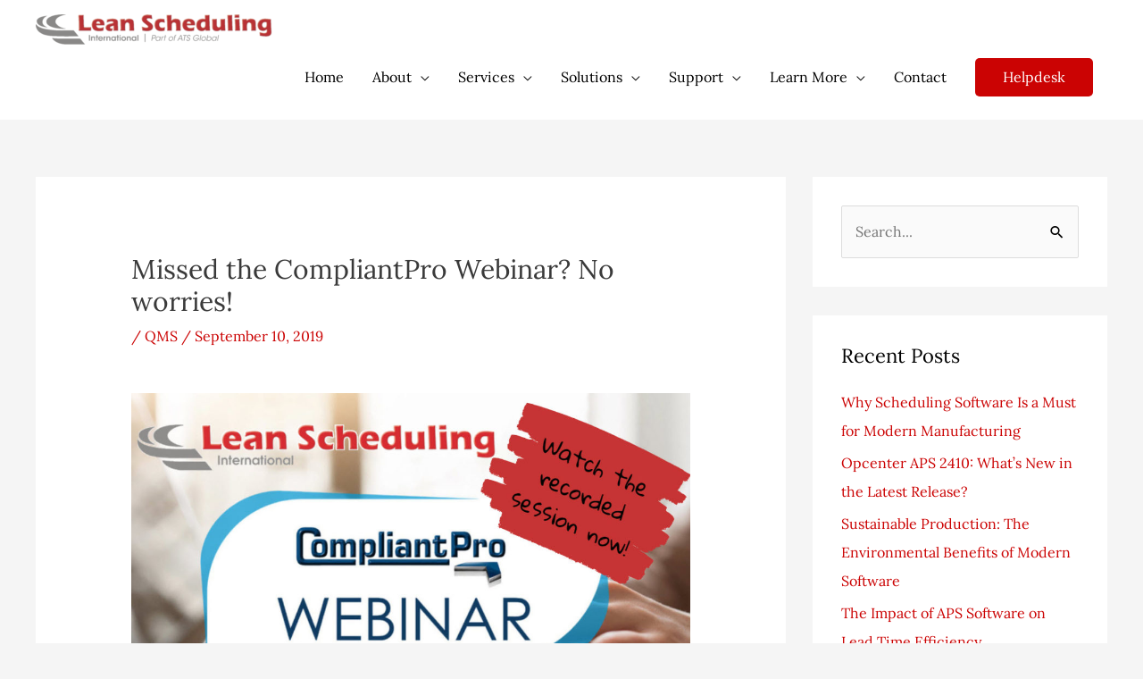

--- FILE ---
content_type: text/html; charset=UTF-8
request_url: https://lean-scheduling.com/missed-the-compliantpro-webinar-no-worries/
body_size: 37172
content:
<!DOCTYPE html>
<html lang="en-US">
<head><style>img.lazy{min-height:1px}</style><link href="https://lean-scheduling.com/wp-content/plugins/w3-total-cache/pub/js/lazyload.min.js" as="script">
<meta charset="UTF-8">
<meta name="viewport" content="width=device-width, initial-scale=1">
	 <link rel="profile" href="https://gmpg.org/xfn/11"> 
	 <meta name='robots' content='index, follow, max-image-preview:large, max-snippet:-1, max-video-preview:-1' />

	<!-- This site is optimized with the Yoast SEO plugin v26.6 - https://yoast.com/wordpress/plugins/seo/ -->
	<title>Missed the CompliantPro Webinar? No worries! - ATS Lean Scheduling International</title>
	<meta name="description" content="If you missed our live webinar featuring CompliantPro QMS, no worries! You&#039;re able to watch the recorded session here and now" />
	<link rel="canonical" href="https://lean-scheduling.com/missed-the-compliantpro-webinar-no-worries/" />
	<meta property="og:locale" content="en_US" />
	<meta property="og:type" content="article" />
	<meta property="og:title" content="Missed the CompliantPro Webinar? No worries! - ATS Lean Scheduling International" />
	<meta property="og:description" content="If you missed our live webinar featuring CompliantPro QMS, no worries! You&#039;re able to watch the recorded session here and now" />
	<meta property="og:url" content="https://lean-scheduling.com/missed-the-compliantpro-webinar-no-worries/" />
	<meta property="og:site_name" content="ATS Lean Scheduling International" />
	<meta property="article:publisher" content="https://www.facebook.com/leanscheduling" />
	<meta property="article:published_time" content="2019-09-10T20:13:12+00:00" />
	<meta property="article:modified_time" content="2020-01-24T15:49:25+00:00" />
	<meta property="og:image" content="https://lean-scheduling.com/wp-content/uploads/2019/09/webinarrecorded-1024x598.jpg" />
	<meta property="og:image:width" content="1024" />
	<meta property="og:image:height" content="598" />
	<meta property="og:image:type" content="image/jpeg" />
	<meta name="author" content="admin" />
	<meta name="twitter:card" content="summary_large_image" />
	<meta name="twitter:creator" content="@LeanScheduling" />
	<meta name="twitter:site" content="@LeanScheduling" />
	<meta name="twitter:label1" content="Written by" />
	<meta name="twitter:data1" content="admin" />
	<meta name="twitter:label2" content="Est. reading time" />
	<meta name="twitter:data2" content="2 minutes" />
	<script type="application/ld+json" class="yoast-schema-graph">{"@context":"https://schema.org","@graph":[{"@type":"Article","@id":"https://lean-scheduling.com/missed-the-compliantpro-webinar-no-worries/#article","isPartOf":{"@id":"https://lean-scheduling.com/missed-the-compliantpro-webinar-no-worries/"},"author":{"name":"admin","@id":"https://lean-scheduling.com/#/schema/person/39a12cbc8ad61f9af3d30f5211bdb46e"},"headline":"Missed the CompliantPro Webinar? No worries!","datePublished":"2019-09-10T20:13:12+00:00","dateModified":"2020-01-24T15:49:25+00:00","mainEntityOfPage":{"@id":"https://lean-scheduling.com/missed-the-compliantpro-webinar-no-worries/"},"wordCount":345,"publisher":{"@id":"https://lean-scheduling.com/#organization"},"image":{"@id":"https://lean-scheduling.com/missed-the-compliantpro-webinar-no-worries/#primaryimage"},"thumbnailUrl":"https://lean-scheduling.com/wp-content/uploads/2019/09/webinarrecorded-1024x598.jpg","keywords":["compliance","compliant","compliantpro","iso","qms","quality","standards","webinar"],"articleSection":["QMS"],"inLanguage":"en-US"},{"@type":"WebPage","@id":"https://lean-scheduling.com/missed-the-compliantpro-webinar-no-worries/","url":"https://lean-scheduling.com/missed-the-compliantpro-webinar-no-worries/","name":"Missed the CompliantPro Webinar? No worries! - ATS Lean Scheduling International","isPartOf":{"@id":"https://lean-scheduling.com/#website"},"primaryImageOfPage":{"@id":"https://lean-scheduling.com/missed-the-compliantpro-webinar-no-worries/#primaryimage"},"image":{"@id":"https://lean-scheduling.com/missed-the-compliantpro-webinar-no-worries/#primaryimage"},"thumbnailUrl":"https://lean-scheduling.com/wp-content/uploads/2019/09/webinarrecorded-1024x598.jpg","datePublished":"2019-09-10T20:13:12+00:00","dateModified":"2020-01-24T15:49:25+00:00","description":"If you missed our live webinar featuring CompliantPro QMS, no worries! You're able to watch the recorded session here and now","breadcrumb":{"@id":"https://lean-scheduling.com/missed-the-compliantpro-webinar-no-worries/#breadcrumb"},"inLanguage":"en-US","potentialAction":[{"@type":"ReadAction","target":["https://lean-scheduling.com/missed-the-compliantpro-webinar-no-worries/"]}]},{"@type":"ImageObject","inLanguage":"en-US","@id":"https://lean-scheduling.com/missed-the-compliantpro-webinar-no-worries/#primaryimage","url":"https://lean-scheduling.com/wp-content/uploads/2019/09/webinarrecorded-1024x598.jpg","contentUrl":"https://lean-scheduling.com/wp-content/uploads/2019/09/webinarrecorded-1024x598.jpg","width":1024,"height":598},{"@type":"BreadcrumbList","@id":"https://lean-scheduling.com/missed-the-compliantpro-webinar-no-worries/#breadcrumb","itemListElement":[{"@type":"ListItem","position":1,"name":"Home","item":"https://lean-scheduling.com/"},{"@type":"ListItem","position":2,"name":"Blog","item":"https://lean-scheduling.com/insights/"},{"@type":"ListItem","position":3,"name":"Missed the CompliantPro Webinar? No worries!"}]},{"@type":"WebSite","@id":"https://lean-scheduling.com/#website","url":"https://lean-scheduling.com/","name":"Lean Scheduling International","description":"Right Partner Right Solutions","publisher":{"@id":"https://lean-scheduling.com/#organization"},"potentialAction":[{"@type":"SearchAction","target":{"@type":"EntryPoint","urlTemplate":"https://lean-scheduling.com/?s={search_term_string}"},"query-input":{"@type":"PropertyValueSpecification","valueRequired":true,"valueName":"search_term_string"}}],"inLanguage":"en-US"},{"@type":"Organization","@id":"https://lean-scheduling.com/#organization","name":"Lean Scheduling International","url":"https://lean-scheduling.com/","logo":{"@type":"ImageObject","inLanguage":"en-US","@id":"https://lean-scheduling.com/#/schema/logo/image/","url":"https://lean-scheduling.com/wp-content/uploads/2019/10/LSILogowhitebackgrouind.png","contentUrl":"https://lean-scheduling.com/wp-content/uploads/2019/10/LSILogowhitebackgrouind.png","width":1455,"height":204,"caption":"Lean Scheduling International"},"image":{"@id":"https://lean-scheduling.com/#/schema/logo/image/"},"sameAs":["https://www.facebook.com/leanscheduling","https://x.com/LeanScheduling","https://www.linkedin.com/company/lean-scheduling","https://www.youtube.com/channel/UCVhvv-9zsLKK04BkJetDPRg"]},{"@type":"Person","@id":"https://lean-scheduling.com/#/schema/person/39a12cbc8ad61f9af3d30f5211bdb46e","name":"admin","image":{"@type":"ImageObject","inLanguage":"en-US","@id":"https://lean-scheduling.com/#/schema/person/image/","url":"https://secure.gravatar.com/avatar/fd89c80f1bb4d15413e44bcdec24fad7ad1c9d1a314125a16cf2d6caeaf436a9?s=96&d=mm&r=g","contentUrl":"https://secure.gravatar.com/avatar/fd89c80f1bb4d15413e44bcdec24fad7ad1c9d1a314125a16cf2d6caeaf436a9?s=96&d=mm&r=g","caption":"admin"}}]}</script>
	<!-- / Yoast SEO plugin. -->


<link rel='dns-prefetch' href='//js.hs-scripts.com' />
<link rel="alternate" type="application/rss+xml" title="ATS Lean Scheduling International &raquo; Feed" href="https://lean-scheduling.com/feed/" />
<link rel="alternate" type="application/rss+xml" title="ATS Lean Scheduling International &raquo; Comments Feed" href="https://lean-scheduling.com/comments/feed/" />
<link rel="alternate" type="application/rss+xml" title="ATS Lean Scheduling International &raquo; Missed the CompliantPro Webinar? No worries! Comments Feed" href="https://lean-scheduling.com/missed-the-compliantpro-webinar-no-worries/feed/" />
<link rel="alternate" title="oEmbed (JSON)" type="application/json+oembed" href="https://lean-scheduling.com/wp-json/oembed/1.0/embed?url=https%3A%2F%2Flean-scheduling.com%2Fmissed-the-compliantpro-webinar-no-worries%2F" />
<link rel="alternate" title="oEmbed (XML)" type="text/xml+oembed" href="https://lean-scheduling.com/wp-json/oembed/1.0/embed?url=https%3A%2F%2Flean-scheduling.com%2Fmissed-the-compliantpro-webinar-no-worries%2F&#038;format=xml" />
		<!-- This site uses the Google Analytics by MonsterInsights plugin v9.11.0 - Using Analytics tracking - https://www.monsterinsights.com/ -->
							<script src="//www.googletagmanager.com/gtag/js?id=G-PX5YSSG3BT"  data-cfasync="false" data-wpfc-render="false" async></script>
			<script data-cfasync="false" data-wpfc-render="false">
				var mi_version = '9.11.0';
				var mi_track_user = true;
				var mi_no_track_reason = '';
								var MonsterInsightsDefaultLocations = {"page_location":"https:\/\/lean-scheduling.com\/missed-the-compliantpro-webinar-no-worries\/"};
								if ( typeof MonsterInsightsPrivacyGuardFilter === 'function' ) {
					var MonsterInsightsLocations = (typeof MonsterInsightsExcludeQuery === 'object') ? MonsterInsightsPrivacyGuardFilter( MonsterInsightsExcludeQuery ) : MonsterInsightsPrivacyGuardFilter( MonsterInsightsDefaultLocations );
				} else {
					var MonsterInsightsLocations = (typeof MonsterInsightsExcludeQuery === 'object') ? MonsterInsightsExcludeQuery : MonsterInsightsDefaultLocations;
				}

								var disableStrs = [
										'ga-disable-G-PX5YSSG3BT',
									];

				/* Function to detect opted out users */
				function __gtagTrackerIsOptedOut() {
					for (var index = 0; index < disableStrs.length; index++) {
						if (document.cookie.indexOf(disableStrs[index] + '=true') > -1) {
							return true;
						}
					}

					return false;
				}

				/* Disable tracking if the opt-out cookie exists. */
				if (__gtagTrackerIsOptedOut()) {
					for (var index = 0; index < disableStrs.length; index++) {
						window[disableStrs[index]] = true;
					}
				}

				/* Opt-out function */
				function __gtagTrackerOptout() {
					for (var index = 0; index < disableStrs.length; index++) {
						document.cookie = disableStrs[index] + '=true; expires=Thu, 31 Dec 2099 23:59:59 UTC; path=/';
						window[disableStrs[index]] = true;
					}
				}

				if ('undefined' === typeof gaOptout) {
					function gaOptout() {
						__gtagTrackerOptout();
					}
				}
								window.dataLayer = window.dataLayer || [];

				window.MonsterInsightsDualTracker = {
					helpers: {},
					trackers: {},
				};
				if (mi_track_user) {
					function __gtagDataLayer() {
						dataLayer.push(arguments);
					}

					function __gtagTracker(type, name, parameters) {
						if (!parameters) {
							parameters = {};
						}

						if (parameters.send_to) {
							__gtagDataLayer.apply(null, arguments);
							return;
						}

						if (type === 'event') {
														parameters.send_to = monsterinsights_frontend.v4_id;
							var hookName = name;
							if (typeof parameters['event_category'] !== 'undefined') {
								hookName = parameters['event_category'] + ':' + name;
							}

							if (typeof MonsterInsightsDualTracker.trackers[hookName] !== 'undefined') {
								MonsterInsightsDualTracker.trackers[hookName](parameters);
							} else {
								__gtagDataLayer('event', name, parameters);
							}
							
						} else {
							__gtagDataLayer.apply(null, arguments);
						}
					}

					__gtagTracker('js', new Date());
					__gtagTracker('set', {
						'developer_id.dZGIzZG': true,
											});
					if ( MonsterInsightsLocations.page_location ) {
						__gtagTracker('set', MonsterInsightsLocations);
					}
										__gtagTracker('config', 'G-PX5YSSG3BT', {"forceSSL":"true","link_attribution":"true"} );
										window.gtag = __gtagTracker;										(function () {
						/* https://developers.google.com/analytics/devguides/collection/analyticsjs/ */
						/* ga and __gaTracker compatibility shim. */
						var noopfn = function () {
							return null;
						};
						var newtracker = function () {
							return new Tracker();
						};
						var Tracker = function () {
							return null;
						};
						var p = Tracker.prototype;
						p.get = noopfn;
						p.set = noopfn;
						p.send = function () {
							var args = Array.prototype.slice.call(arguments);
							args.unshift('send');
							__gaTracker.apply(null, args);
						};
						var __gaTracker = function () {
							var len = arguments.length;
							if (len === 0) {
								return;
							}
							var f = arguments[len - 1];
							if (typeof f !== 'object' || f === null || typeof f.hitCallback !== 'function') {
								if ('send' === arguments[0]) {
									var hitConverted, hitObject = false, action;
									if ('event' === arguments[1]) {
										if ('undefined' !== typeof arguments[3]) {
											hitObject = {
												'eventAction': arguments[3],
												'eventCategory': arguments[2],
												'eventLabel': arguments[4],
												'value': arguments[5] ? arguments[5] : 1,
											}
										}
									}
									if ('pageview' === arguments[1]) {
										if ('undefined' !== typeof arguments[2]) {
											hitObject = {
												'eventAction': 'page_view',
												'page_path': arguments[2],
											}
										}
									}
									if (typeof arguments[2] === 'object') {
										hitObject = arguments[2];
									}
									if (typeof arguments[5] === 'object') {
										Object.assign(hitObject, arguments[5]);
									}
									if ('undefined' !== typeof arguments[1].hitType) {
										hitObject = arguments[1];
										if ('pageview' === hitObject.hitType) {
											hitObject.eventAction = 'page_view';
										}
									}
									if (hitObject) {
										action = 'timing' === arguments[1].hitType ? 'timing_complete' : hitObject.eventAction;
										hitConverted = mapArgs(hitObject);
										__gtagTracker('event', action, hitConverted);
									}
								}
								return;
							}

							function mapArgs(args) {
								var arg, hit = {};
								var gaMap = {
									'eventCategory': 'event_category',
									'eventAction': 'event_action',
									'eventLabel': 'event_label',
									'eventValue': 'event_value',
									'nonInteraction': 'non_interaction',
									'timingCategory': 'event_category',
									'timingVar': 'name',
									'timingValue': 'value',
									'timingLabel': 'event_label',
									'page': 'page_path',
									'location': 'page_location',
									'title': 'page_title',
									'referrer' : 'page_referrer',
								};
								for (arg in args) {
																		if (!(!args.hasOwnProperty(arg) || !gaMap.hasOwnProperty(arg))) {
										hit[gaMap[arg]] = args[arg];
									} else {
										hit[arg] = args[arg];
									}
								}
								return hit;
							}

							try {
								f.hitCallback();
							} catch (ex) {
							}
						};
						__gaTracker.create = newtracker;
						__gaTracker.getByName = newtracker;
						__gaTracker.getAll = function () {
							return [];
						};
						__gaTracker.remove = noopfn;
						__gaTracker.loaded = true;
						window['__gaTracker'] = __gaTracker;
					})();
									} else {
										console.log("");
					(function () {
						function __gtagTracker() {
							return null;
						}

						window['__gtagTracker'] = __gtagTracker;
						window['gtag'] = __gtagTracker;
					})();
									}
			</script>
							<!-- / Google Analytics by MonsterInsights -->
		<style id='wp-img-auto-sizes-contain-inline-css'>
img:is([sizes=auto i],[sizes^="auto," i]){contain-intrinsic-size:3000px 1500px}
/*# sourceURL=wp-img-auto-sizes-contain-inline-css */
</style>
<link rel='stylesheet' id='wp-block-library-css' href='https://lean-scheduling.com/wp-includes/css/dist/block-library/style.min.css?ver=6.9' media='all' />
<style id='wp-block-button-inline-css'>
.wp-block-button__link{align-content:center;box-sizing:border-box;cursor:pointer;display:inline-block;height:100%;text-align:center;word-break:break-word}.wp-block-button__link.aligncenter{text-align:center}.wp-block-button__link.alignright{text-align:right}:where(.wp-block-button__link){border-radius:9999px;box-shadow:none;padding:calc(.667em + 2px) calc(1.333em + 2px);text-decoration:none}.wp-block-button[style*=text-decoration] .wp-block-button__link{text-decoration:inherit}.wp-block-buttons>.wp-block-button.has-custom-width{max-width:none}.wp-block-buttons>.wp-block-button.has-custom-width .wp-block-button__link{width:100%}.wp-block-buttons>.wp-block-button.has-custom-font-size .wp-block-button__link{font-size:inherit}.wp-block-buttons>.wp-block-button.wp-block-button__width-25{width:calc(25% - var(--wp--style--block-gap, .5em)*.75)}.wp-block-buttons>.wp-block-button.wp-block-button__width-50{width:calc(50% - var(--wp--style--block-gap, .5em)*.5)}.wp-block-buttons>.wp-block-button.wp-block-button__width-75{width:calc(75% - var(--wp--style--block-gap, .5em)*.25)}.wp-block-buttons>.wp-block-button.wp-block-button__width-100{flex-basis:100%;width:100%}.wp-block-buttons.is-vertical>.wp-block-button.wp-block-button__width-25{width:25%}.wp-block-buttons.is-vertical>.wp-block-button.wp-block-button__width-50{width:50%}.wp-block-buttons.is-vertical>.wp-block-button.wp-block-button__width-75{width:75%}.wp-block-button.is-style-squared,.wp-block-button__link.wp-block-button.is-style-squared{border-radius:0}.wp-block-button.no-border-radius,.wp-block-button__link.no-border-radius{border-radius:0!important}:root :where(.wp-block-button .wp-block-button__link.is-style-outline),:root :where(.wp-block-button.is-style-outline>.wp-block-button__link){border:2px solid;padding:.667em 1.333em}:root :where(.wp-block-button .wp-block-button__link.is-style-outline:not(.has-text-color)),:root :where(.wp-block-button.is-style-outline>.wp-block-button__link:not(.has-text-color)){color:currentColor}:root :where(.wp-block-button .wp-block-button__link.is-style-outline:not(.has-background)),:root :where(.wp-block-button.is-style-outline>.wp-block-button__link:not(.has-background)){background-color:initial;background-image:none}
/*# sourceURL=https://lean-scheduling.com/wp-includes/blocks/button/style.min.css */
</style>
<style id='wp-block-heading-inline-css'>
h1:where(.wp-block-heading).has-background,h2:where(.wp-block-heading).has-background,h3:where(.wp-block-heading).has-background,h4:where(.wp-block-heading).has-background,h5:where(.wp-block-heading).has-background,h6:where(.wp-block-heading).has-background{padding:1.25em 2.375em}h1.has-text-align-left[style*=writing-mode]:where([style*=vertical-lr]),h1.has-text-align-right[style*=writing-mode]:where([style*=vertical-rl]),h2.has-text-align-left[style*=writing-mode]:where([style*=vertical-lr]),h2.has-text-align-right[style*=writing-mode]:where([style*=vertical-rl]),h3.has-text-align-left[style*=writing-mode]:where([style*=vertical-lr]),h3.has-text-align-right[style*=writing-mode]:where([style*=vertical-rl]),h4.has-text-align-left[style*=writing-mode]:where([style*=vertical-lr]),h4.has-text-align-right[style*=writing-mode]:where([style*=vertical-rl]),h5.has-text-align-left[style*=writing-mode]:where([style*=vertical-lr]),h5.has-text-align-right[style*=writing-mode]:where([style*=vertical-rl]),h6.has-text-align-left[style*=writing-mode]:where([style*=vertical-lr]),h6.has-text-align-right[style*=writing-mode]:where([style*=vertical-rl]){rotate:180deg}
/*# sourceURL=https://lean-scheduling.com/wp-includes/blocks/heading/style.min.css */
</style>
<style id='wp-block-image-inline-css'>
.wp-block-image>a,.wp-block-image>figure>a{display:inline-block}.wp-block-image img{box-sizing:border-box;height:auto;max-width:100%;vertical-align:bottom}@media not (prefers-reduced-motion){.wp-block-image img.hide{visibility:hidden}.wp-block-image img.show{animation:show-content-image .4s}}.wp-block-image[style*=border-radius] img,.wp-block-image[style*=border-radius]>a{border-radius:inherit}.wp-block-image.has-custom-border img{box-sizing:border-box}.wp-block-image.aligncenter{text-align:center}.wp-block-image.alignfull>a,.wp-block-image.alignwide>a{width:100%}.wp-block-image.alignfull img,.wp-block-image.alignwide img{height:auto;width:100%}.wp-block-image .aligncenter,.wp-block-image .alignleft,.wp-block-image .alignright,.wp-block-image.aligncenter,.wp-block-image.alignleft,.wp-block-image.alignright{display:table}.wp-block-image .aligncenter>figcaption,.wp-block-image .alignleft>figcaption,.wp-block-image .alignright>figcaption,.wp-block-image.aligncenter>figcaption,.wp-block-image.alignleft>figcaption,.wp-block-image.alignright>figcaption{caption-side:bottom;display:table-caption}.wp-block-image .alignleft{float:left;margin:.5em 1em .5em 0}.wp-block-image .alignright{float:right;margin:.5em 0 .5em 1em}.wp-block-image .aligncenter{margin-left:auto;margin-right:auto}.wp-block-image :where(figcaption){margin-bottom:1em;margin-top:.5em}.wp-block-image.is-style-circle-mask img{border-radius:9999px}@supports ((-webkit-mask-image:none) or (mask-image:none)) or (-webkit-mask-image:none){.wp-block-image.is-style-circle-mask img{border-radius:0;-webkit-mask-image:url('data:image/svg+xml;utf8,<svg viewBox="0 0 100 100" xmlns="http://www.w3.org/2000/svg"><circle cx="50" cy="50" r="50"/></svg>');mask-image:url('data:image/svg+xml;utf8,<svg viewBox="0 0 100 100" xmlns="http://www.w3.org/2000/svg"><circle cx="50" cy="50" r="50"/></svg>');mask-mode:alpha;-webkit-mask-position:center;mask-position:center;-webkit-mask-repeat:no-repeat;mask-repeat:no-repeat;-webkit-mask-size:contain;mask-size:contain}}:root :where(.wp-block-image.is-style-rounded img,.wp-block-image .is-style-rounded img){border-radius:9999px}.wp-block-image figure{margin:0}.wp-lightbox-container{display:flex;flex-direction:column;position:relative}.wp-lightbox-container img{cursor:zoom-in}.wp-lightbox-container img:hover+button{opacity:1}.wp-lightbox-container button{align-items:center;backdrop-filter:blur(16px) saturate(180%);background-color:#5a5a5a40;border:none;border-radius:4px;cursor:zoom-in;display:flex;height:20px;justify-content:center;opacity:0;padding:0;position:absolute;right:16px;text-align:center;top:16px;width:20px;z-index:100}@media not (prefers-reduced-motion){.wp-lightbox-container button{transition:opacity .2s ease}}.wp-lightbox-container button:focus-visible{outline:3px auto #5a5a5a40;outline:3px auto -webkit-focus-ring-color;outline-offset:3px}.wp-lightbox-container button:hover{cursor:pointer;opacity:1}.wp-lightbox-container button:focus{opacity:1}.wp-lightbox-container button:focus,.wp-lightbox-container button:hover,.wp-lightbox-container button:not(:hover):not(:active):not(.has-background){background-color:#5a5a5a40;border:none}.wp-lightbox-overlay{box-sizing:border-box;cursor:zoom-out;height:100vh;left:0;overflow:hidden;position:fixed;top:0;visibility:hidden;width:100%;z-index:100000}.wp-lightbox-overlay .close-button{align-items:center;cursor:pointer;display:flex;justify-content:center;min-height:40px;min-width:40px;padding:0;position:absolute;right:calc(env(safe-area-inset-right) + 16px);top:calc(env(safe-area-inset-top) + 16px);z-index:5000000}.wp-lightbox-overlay .close-button:focus,.wp-lightbox-overlay .close-button:hover,.wp-lightbox-overlay .close-button:not(:hover):not(:active):not(.has-background){background:none;border:none}.wp-lightbox-overlay .lightbox-image-container{height:var(--wp--lightbox-container-height);left:50%;overflow:hidden;position:absolute;top:50%;transform:translate(-50%,-50%);transform-origin:top left;width:var(--wp--lightbox-container-width);z-index:9999999999}.wp-lightbox-overlay .wp-block-image{align-items:center;box-sizing:border-box;display:flex;height:100%;justify-content:center;margin:0;position:relative;transform-origin:0 0;width:100%;z-index:3000000}.wp-lightbox-overlay .wp-block-image img{height:var(--wp--lightbox-image-height);min-height:var(--wp--lightbox-image-height);min-width:var(--wp--lightbox-image-width);width:var(--wp--lightbox-image-width)}.wp-lightbox-overlay .wp-block-image figcaption{display:none}.wp-lightbox-overlay button{background:none;border:none}.wp-lightbox-overlay .scrim{background-color:#fff;height:100%;opacity:.9;position:absolute;width:100%;z-index:2000000}.wp-lightbox-overlay.active{visibility:visible}@media not (prefers-reduced-motion){.wp-lightbox-overlay.active{animation:turn-on-visibility .25s both}.wp-lightbox-overlay.active img{animation:turn-on-visibility .35s both}.wp-lightbox-overlay.show-closing-animation:not(.active){animation:turn-off-visibility .35s both}.wp-lightbox-overlay.show-closing-animation:not(.active) img{animation:turn-off-visibility .25s both}.wp-lightbox-overlay.zoom.active{animation:none;opacity:1;visibility:visible}.wp-lightbox-overlay.zoom.active .lightbox-image-container{animation:lightbox-zoom-in .4s}.wp-lightbox-overlay.zoom.active .lightbox-image-container img{animation:none}.wp-lightbox-overlay.zoom.active .scrim{animation:turn-on-visibility .4s forwards}.wp-lightbox-overlay.zoom.show-closing-animation:not(.active){animation:none}.wp-lightbox-overlay.zoom.show-closing-animation:not(.active) .lightbox-image-container{animation:lightbox-zoom-out .4s}.wp-lightbox-overlay.zoom.show-closing-animation:not(.active) .lightbox-image-container img{animation:none}.wp-lightbox-overlay.zoom.show-closing-animation:not(.active) .scrim{animation:turn-off-visibility .4s forwards}}@keyframes show-content-image{0%{visibility:hidden}99%{visibility:hidden}to{visibility:visible}}@keyframes turn-on-visibility{0%{opacity:0}to{opacity:1}}@keyframes turn-off-visibility{0%{opacity:1;visibility:visible}99%{opacity:0;visibility:visible}to{opacity:0;visibility:hidden}}@keyframes lightbox-zoom-in{0%{transform:translate(calc((-100vw + var(--wp--lightbox-scrollbar-width))/2 + var(--wp--lightbox-initial-left-position)),calc(-50vh + var(--wp--lightbox-initial-top-position))) scale(var(--wp--lightbox-scale))}to{transform:translate(-50%,-50%) scale(1)}}@keyframes lightbox-zoom-out{0%{transform:translate(-50%,-50%) scale(1);visibility:visible}99%{visibility:visible}to{transform:translate(calc((-100vw + var(--wp--lightbox-scrollbar-width))/2 + var(--wp--lightbox-initial-left-position)),calc(-50vh + var(--wp--lightbox-initial-top-position))) scale(var(--wp--lightbox-scale));visibility:hidden}}
/*# sourceURL=https://lean-scheduling.com/wp-includes/blocks/image/style.min.css */
</style>
<style id='wp-block-list-inline-css'>
ol,ul{box-sizing:border-box}:root :where(.wp-block-list.has-background){padding:1.25em 2.375em}
/*# sourceURL=https://lean-scheduling.com/wp-includes/blocks/list/style.min.css */
</style>
<style id='wp-block-paragraph-inline-css'>
.is-small-text{font-size:.875em}.is-regular-text{font-size:1em}.is-large-text{font-size:2.25em}.is-larger-text{font-size:3em}.has-drop-cap:not(:focus):first-letter{float:left;font-size:8.4em;font-style:normal;font-weight:100;line-height:.68;margin:.05em .1em 0 0;text-transform:uppercase}body.rtl .has-drop-cap:not(:focus):first-letter{float:none;margin-left:.1em}p.has-drop-cap.has-background{overflow:hidden}:root :where(p.has-background){padding:1.25em 2.375em}:where(p.has-text-color:not(.has-link-color)) a{color:inherit}p.has-text-align-left[style*="writing-mode:vertical-lr"],p.has-text-align-right[style*="writing-mode:vertical-rl"]{rotate:180deg}
/*# sourceURL=https://lean-scheduling.com/wp-includes/blocks/paragraph/style.min.css */
</style>
<style id='wp-block-spacer-inline-css'>
.wp-block-spacer{clear:both}
/*# sourceURL=https://lean-scheduling.com/wp-includes/blocks/spacer/style.min.css */
</style>
<style id='global-styles-inline-css'>
:root{--wp--preset--aspect-ratio--square: 1;--wp--preset--aspect-ratio--4-3: 4/3;--wp--preset--aspect-ratio--3-4: 3/4;--wp--preset--aspect-ratio--3-2: 3/2;--wp--preset--aspect-ratio--2-3: 2/3;--wp--preset--aspect-ratio--16-9: 16/9;--wp--preset--aspect-ratio--9-16: 9/16;--wp--preset--color--black: #000000;--wp--preset--color--cyan-bluish-gray: #abb8c3;--wp--preset--color--white: #ffffff;--wp--preset--color--pale-pink: #f78da7;--wp--preset--color--vivid-red: #cf2e2e;--wp--preset--color--luminous-vivid-orange: #ff6900;--wp--preset--color--luminous-vivid-amber: #fcb900;--wp--preset--color--light-green-cyan: #7bdcb5;--wp--preset--color--vivid-green-cyan: #00d084;--wp--preset--color--pale-cyan-blue: #8ed1fc;--wp--preset--color--vivid-cyan-blue: #0693e3;--wp--preset--color--vivid-purple: #9b51e0;--wp--preset--color--ast-global-color-0: var(--ast-global-color-0);--wp--preset--color--ast-global-color-1: var(--ast-global-color-1);--wp--preset--color--ast-global-color-2: var(--ast-global-color-2);--wp--preset--color--ast-global-color-3: var(--ast-global-color-3);--wp--preset--color--ast-global-color-4: var(--ast-global-color-4);--wp--preset--color--ast-global-color-5: var(--ast-global-color-5);--wp--preset--color--ast-global-color-6: var(--ast-global-color-6);--wp--preset--color--ast-global-color-7: var(--ast-global-color-7);--wp--preset--color--ast-global-color-8: var(--ast-global-color-8);--wp--preset--gradient--vivid-cyan-blue-to-vivid-purple: linear-gradient(135deg,rgb(6,147,227) 0%,rgb(155,81,224) 100%);--wp--preset--gradient--light-green-cyan-to-vivid-green-cyan: linear-gradient(135deg,rgb(122,220,180) 0%,rgb(0,208,130) 100%);--wp--preset--gradient--luminous-vivid-amber-to-luminous-vivid-orange: linear-gradient(135deg,rgb(252,185,0) 0%,rgb(255,105,0) 100%);--wp--preset--gradient--luminous-vivid-orange-to-vivid-red: linear-gradient(135deg,rgb(255,105,0) 0%,rgb(207,46,46) 100%);--wp--preset--gradient--very-light-gray-to-cyan-bluish-gray: linear-gradient(135deg,rgb(238,238,238) 0%,rgb(169,184,195) 100%);--wp--preset--gradient--cool-to-warm-spectrum: linear-gradient(135deg,rgb(74,234,220) 0%,rgb(151,120,209) 20%,rgb(207,42,186) 40%,rgb(238,44,130) 60%,rgb(251,105,98) 80%,rgb(254,248,76) 100%);--wp--preset--gradient--blush-light-purple: linear-gradient(135deg,rgb(255,206,236) 0%,rgb(152,150,240) 100%);--wp--preset--gradient--blush-bordeaux: linear-gradient(135deg,rgb(254,205,165) 0%,rgb(254,45,45) 50%,rgb(107,0,62) 100%);--wp--preset--gradient--luminous-dusk: linear-gradient(135deg,rgb(255,203,112) 0%,rgb(199,81,192) 50%,rgb(65,88,208) 100%);--wp--preset--gradient--pale-ocean: linear-gradient(135deg,rgb(255,245,203) 0%,rgb(182,227,212) 50%,rgb(51,167,181) 100%);--wp--preset--gradient--electric-grass: linear-gradient(135deg,rgb(202,248,128) 0%,rgb(113,206,126) 100%);--wp--preset--gradient--midnight: linear-gradient(135deg,rgb(2,3,129) 0%,rgb(40,116,252) 100%);--wp--preset--font-size--small: 13px;--wp--preset--font-size--medium: 20px;--wp--preset--font-size--large: 36px;--wp--preset--font-size--x-large: 42px;--wp--preset--spacing--20: 0.44rem;--wp--preset--spacing--30: 0.67rem;--wp--preset--spacing--40: 1rem;--wp--preset--spacing--50: 1.5rem;--wp--preset--spacing--60: 2.25rem;--wp--preset--spacing--70: 3.38rem;--wp--preset--spacing--80: 5.06rem;--wp--preset--shadow--natural: 6px 6px 9px rgba(0, 0, 0, 0.2);--wp--preset--shadow--deep: 12px 12px 50px rgba(0, 0, 0, 0.4);--wp--preset--shadow--sharp: 6px 6px 0px rgba(0, 0, 0, 0.2);--wp--preset--shadow--outlined: 6px 6px 0px -3px rgb(255, 255, 255), 6px 6px rgb(0, 0, 0);--wp--preset--shadow--crisp: 6px 6px 0px rgb(0, 0, 0);}:root { --wp--style--global--content-size: var(--wp--custom--ast-content-width-size);--wp--style--global--wide-size: var(--wp--custom--ast-wide-width-size); }:where(body) { margin: 0; }.wp-site-blocks > .alignleft { float: left; margin-right: 2em; }.wp-site-blocks > .alignright { float: right; margin-left: 2em; }.wp-site-blocks > .aligncenter { justify-content: center; margin-left: auto; margin-right: auto; }:where(.wp-site-blocks) > * { margin-block-start: 24px; margin-block-end: 0; }:where(.wp-site-blocks) > :first-child { margin-block-start: 0; }:where(.wp-site-blocks) > :last-child { margin-block-end: 0; }:root { --wp--style--block-gap: 24px; }:root :where(.is-layout-flow) > :first-child{margin-block-start: 0;}:root :where(.is-layout-flow) > :last-child{margin-block-end: 0;}:root :where(.is-layout-flow) > *{margin-block-start: 24px;margin-block-end: 0;}:root :where(.is-layout-constrained) > :first-child{margin-block-start: 0;}:root :where(.is-layout-constrained) > :last-child{margin-block-end: 0;}:root :where(.is-layout-constrained) > *{margin-block-start: 24px;margin-block-end: 0;}:root :where(.is-layout-flex){gap: 24px;}:root :where(.is-layout-grid){gap: 24px;}.is-layout-flow > .alignleft{float: left;margin-inline-start: 0;margin-inline-end: 2em;}.is-layout-flow > .alignright{float: right;margin-inline-start: 2em;margin-inline-end: 0;}.is-layout-flow > .aligncenter{margin-left: auto !important;margin-right: auto !important;}.is-layout-constrained > .alignleft{float: left;margin-inline-start: 0;margin-inline-end: 2em;}.is-layout-constrained > .alignright{float: right;margin-inline-start: 2em;margin-inline-end: 0;}.is-layout-constrained > .aligncenter{margin-left: auto !important;margin-right: auto !important;}.is-layout-constrained > :where(:not(.alignleft):not(.alignright):not(.alignfull)){max-width: var(--wp--style--global--content-size);margin-left: auto !important;margin-right: auto !important;}.is-layout-constrained > .alignwide{max-width: var(--wp--style--global--wide-size);}body .is-layout-flex{display: flex;}.is-layout-flex{flex-wrap: wrap;align-items: center;}.is-layout-flex > :is(*, div){margin: 0;}body .is-layout-grid{display: grid;}.is-layout-grid > :is(*, div){margin: 0;}body{padding-top: 0px;padding-right: 0px;padding-bottom: 0px;padding-left: 0px;}a:where(:not(.wp-element-button)){text-decoration: none;}:root :where(.wp-element-button, .wp-block-button__link){background-color: #32373c;border-width: 0;color: #fff;font-family: inherit;font-size: inherit;font-style: inherit;font-weight: inherit;letter-spacing: inherit;line-height: inherit;padding-top: calc(0.667em + 2px);padding-right: calc(1.333em + 2px);padding-bottom: calc(0.667em + 2px);padding-left: calc(1.333em + 2px);text-decoration: none;text-transform: inherit;}.has-black-color{color: var(--wp--preset--color--black) !important;}.has-cyan-bluish-gray-color{color: var(--wp--preset--color--cyan-bluish-gray) !important;}.has-white-color{color: var(--wp--preset--color--white) !important;}.has-pale-pink-color{color: var(--wp--preset--color--pale-pink) !important;}.has-vivid-red-color{color: var(--wp--preset--color--vivid-red) !important;}.has-luminous-vivid-orange-color{color: var(--wp--preset--color--luminous-vivid-orange) !important;}.has-luminous-vivid-amber-color{color: var(--wp--preset--color--luminous-vivid-amber) !important;}.has-light-green-cyan-color{color: var(--wp--preset--color--light-green-cyan) !important;}.has-vivid-green-cyan-color{color: var(--wp--preset--color--vivid-green-cyan) !important;}.has-pale-cyan-blue-color{color: var(--wp--preset--color--pale-cyan-blue) !important;}.has-vivid-cyan-blue-color{color: var(--wp--preset--color--vivid-cyan-blue) !important;}.has-vivid-purple-color{color: var(--wp--preset--color--vivid-purple) !important;}.has-ast-global-color-0-color{color: var(--wp--preset--color--ast-global-color-0) !important;}.has-ast-global-color-1-color{color: var(--wp--preset--color--ast-global-color-1) !important;}.has-ast-global-color-2-color{color: var(--wp--preset--color--ast-global-color-2) !important;}.has-ast-global-color-3-color{color: var(--wp--preset--color--ast-global-color-3) !important;}.has-ast-global-color-4-color{color: var(--wp--preset--color--ast-global-color-4) !important;}.has-ast-global-color-5-color{color: var(--wp--preset--color--ast-global-color-5) !important;}.has-ast-global-color-6-color{color: var(--wp--preset--color--ast-global-color-6) !important;}.has-ast-global-color-7-color{color: var(--wp--preset--color--ast-global-color-7) !important;}.has-ast-global-color-8-color{color: var(--wp--preset--color--ast-global-color-8) !important;}.has-black-background-color{background-color: var(--wp--preset--color--black) !important;}.has-cyan-bluish-gray-background-color{background-color: var(--wp--preset--color--cyan-bluish-gray) !important;}.has-white-background-color{background-color: var(--wp--preset--color--white) !important;}.has-pale-pink-background-color{background-color: var(--wp--preset--color--pale-pink) !important;}.has-vivid-red-background-color{background-color: var(--wp--preset--color--vivid-red) !important;}.has-luminous-vivid-orange-background-color{background-color: var(--wp--preset--color--luminous-vivid-orange) !important;}.has-luminous-vivid-amber-background-color{background-color: var(--wp--preset--color--luminous-vivid-amber) !important;}.has-light-green-cyan-background-color{background-color: var(--wp--preset--color--light-green-cyan) !important;}.has-vivid-green-cyan-background-color{background-color: var(--wp--preset--color--vivid-green-cyan) !important;}.has-pale-cyan-blue-background-color{background-color: var(--wp--preset--color--pale-cyan-blue) !important;}.has-vivid-cyan-blue-background-color{background-color: var(--wp--preset--color--vivid-cyan-blue) !important;}.has-vivid-purple-background-color{background-color: var(--wp--preset--color--vivid-purple) !important;}.has-ast-global-color-0-background-color{background-color: var(--wp--preset--color--ast-global-color-0) !important;}.has-ast-global-color-1-background-color{background-color: var(--wp--preset--color--ast-global-color-1) !important;}.has-ast-global-color-2-background-color{background-color: var(--wp--preset--color--ast-global-color-2) !important;}.has-ast-global-color-3-background-color{background-color: var(--wp--preset--color--ast-global-color-3) !important;}.has-ast-global-color-4-background-color{background-color: var(--wp--preset--color--ast-global-color-4) !important;}.has-ast-global-color-5-background-color{background-color: var(--wp--preset--color--ast-global-color-5) !important;}.has-ast-global-color-6-background-color{background-color: var(--wp--preset--color--ast-global-color-6) !important;}.has-ast-global-color-7-background-color{background-color: var(--wp--preset--color--ast-global-color-7) !important;}.has-ast-global-color-8-background-color{background-color: var(--wp--preset--color--ast-global-color-8) !important;}.has-black-border-color{border-color: var(--wp--preset--color--black) !important;}.has-cyan-bluish-gray-border-color{border-color: var(--wp--preset--color--cyan-bluish-gray) !important;}.has-white-border-color{border-color: var(--wp--preset--color--white) !important;}.has-pale-pink-border-color{border-color: var(--wp--preset--color--pale-pink) !important;}.has-vivid-red-border-color{border-color: var(--wp--preset--color--vivid-red) !important;}.has-luminous-vivid-orange-border-color{border-color: var(--wp--preset--color--luminous-vivid-orange) !important;}.has-luminous-vivid-amber-border-color{border-color: var(--wp--preset--color--luminous-vivid-amber) !important;}.has-light-green-cyan-border-color{border-color: var(--wp--preset--color--light-green-cyan) !important;}.has-vivid-green-cyan-border-color{border-color: var(--wp--preset--color--vivid-green-cyan) !important;}.has-pale-cyan-blue-border-color{border-color: var(--wp--preset--color--pale-cyan-blue) !important;}.has-vivid-cyan-blue-border-color{border-color: var(--wp--preset--color--vivid-cyan-blue) !important;}.has-vivid-purple-border-color{border-color: var(--wp--preset--color--vivid-purple) !important;}.has-ast-global-color-0-border-color{border-color: var(--wp--preset--color--ast-global-color-0) !important;}.has-ast-global-color-1-border-color{border-color: var(--wp--preset--color--ast-global-color-1) !important;}.has-ast-global-color-2-border-color{border-color: var(--wp--preset--color--ast-global-color-2) !important;}.has-ast-global-color-3-border-color{border-color: var(--wp--preset--color--ast-global-color-3) !important;}.has-ast-global-color-4-border-color{border-color: var(--wp--preset--color--ast-global-color-4) !important;}.has-ast-global-color-5-border-color{border-color: var(--wp--preset--color--ast-global-color-5) !important;}.has-ast-global-color-6-border-color{border-color: var(--wp--preset--color--ast-global-color-6) !important;}.has-ast-global-color-7-border-color{border-color: var(--wp--preset--color--ast-global-color-7) !important;}.has-ast-global-color-8-border-color{border-color: var(--wp--preset--color--ast-global-color-8) !important;}.has-vivid-cyan-blue-to-vivid-purple-gradient-background{background: var(--wp--preset--gradient--vivid-cyan-blue-to-vivid-purple) !important;}.has-light-green-cyan-to-vivid-green-cyan-gradient-background{background: var(--wp--preset--gradient--light-green-cyan-to-vivid-green-cyan) !important;}.has-luminous-vivid-amber-to-luminous-vivid-orange-gradient-background{background: var(--wp--preset--gradient--luminous-vivid-amber-to-luminous-vivid-orange) !important;}.has-luminous-vivid-orange-to-vivid-red-gradient-background{background: var(--wp--preset--gradient--luminous-vivid-orange-to-vivid-red) !important;}.has-very-light-gray-to-cyan-bluish-gray-gradient-background{background: var(--wp--preset--gradient--very-light-gray-to-cyan-bluish-gray) !important;}.has-cool-to-warm-spectrum-gradient-background{background: var(--wp--preset--gradient--cool-to-warm-spectrum) !important;}.has-blush-light-purple-gradient-background{background: var(--wp--preset--gradient--blush-light-purple) !important;}.has-blush-bordeaux-gradient-background{background: var(--wp--preset--gradient--blush-bordeaux) !important;}.has-luminous-dusk-gradient-background{background: var(--wp--preset--gradient--luminous-dusk) !important;}.has-pale-ocean-gradient-background{background: var(--wp--preset--gradient--pale-ocean) !important;}.has-electric-grass-gradient-background{background: var(--wp--preset--gradient--electric-grass) !important;}.has-midnight-gradient-background{background: var(--wp--preset--gradient--midnight) !important;}.has-small-font-size{font-size: var(--wp--preset--font-size--small) !important;}.has-medium-font-size{font-size: var(--wp--preset--font-size--medium) !important;}.has-large-font-size{font-size: var(--wp--preset--font-size--large) !important;}.has-x-large-font-size{font-size: var(--wp--preset--font-size--x-large) !important;}
/*# sourceURL=global-styles-inline-css */
</style>

<link rel='stylesheet' id='astra-theme-css-css' href='https://lean-scheduling.com/wp-content/themes/astra/assets/css/minified/style.min.css?ver=4.5.2' media='all' />
<style id='astra-theme-css-inline-css'>
.ast-no-sidebar .entry-content .alignfull {margin-left: calc( -50vw + 50%);margin-right: calc( -50vw + 50%);max-width: 100vw;width: 100vw;}.ast-no-sidebar .entry-content .alignwide {margin-left: calc(-41vw + 50%);margin-right: calc(-41vw + 50%);max-width: unset;width: unset;}.ast-no-sidebar .entry-content .alignfull .alignfull,.ast-no-sidebar .entry-content .alignfull .alignwide,.ast-no-sidebar .entry-content .alignwide .alignfull,.ast-no-sidebar .entry-content .alignwide .alignwide,.ast-no-sidebar .entry-content .wp-block-column .alignfull,.ast-no-sidebar .entry-content .wp-block-column .alignwide{width: 100%;margin-left: auto;margin-right: auto;}.wp-block-gallery,.blocks-gallery-grid {margin: 0;}.wp-block-separator {max-width: 100px;}.wp-block-separator.is-style-wide,.wp-block-separator.is-style-dots {max-width: none;}.entry-content .has-2-columns .wp-block-column:first-child {padding-right: 10px;}.entry-content .has-2-columns .wp-block-column:last-child {padding-left: 10px;}@media (max-width: 782px) {.entry-content .wp-block-columns .wp-block-column {flex-basis: 100%;}.entry-content .has-2-columns .wp-block-column:first-child {padding-right: 0;}.entry-content .has-2-columns .wp-block-column:last-child {padding-left: 0;}}body .entry-content .wp-block-latest-posts {margin-left: 0;}body .entry-content .wp-block-latest-posts li {list-style: none;}.ast-no-sidebar .ast-container .entry-content .wp-block-latest-posts {margin-left: 0;}.ast-header-break-point .entry-content .alignwide {margin-left: auto;margin-right: auto;}.entry-content .blocks-gallery-item img {margin-bottom: auto;}.wp-block-pullquote {border-top: 4px solid #555d66;border-bottom: 4px solid #555d66;color: #40464d;}:root{--ast-container-default-xlg-padding:6.67em;--ast-container-default-lg-padding:5.67em;--ast-container-default-slg-padding:4.34em;--ast-container-default-md-padding:3.34em;--ast-container-default-sm-padding:6.67em;--ast-container-default-xs-padding:2.4em;--ast-container-default-xxs-padding:1.4em;--ast-code-block-background:#EEEEEE;--ast-comment-inputs-background:#FAFAFA;}html{font-size:100%;}a,.page-title{color:#cb0303;}a:hover,a:focus{color:#cb0303;}body,button,input,select,textarea,.ast-button,.ast-custom-button{font-family:'Lora',serif;font-weight:400;font-size:16px;font-size:1rem;line-height:1.6em;}blockquote{color:#000000;}.site-title{font-size:35px;font-size:2.1875rem;display:none;}header .custom-logo-link img{max-width:271px;}.astra-logo-svg{width:271px;}.site-header .site-description{font-size:15px;font-size:0.9375rem;display:none;}.entry-title{font-size:30px;font-size:1.875rem;}h1,.entry-content h1,.entry-content h1 a{font-size:40px;font-size:2.5rem;line-height:1.4em;}h2,.entry-content h2,.entry-content h2 a{font-size:35px;font-size:2.1875rem;line-height:1.25em;}h3,.entry-content h3,.entry-content h3 a{font-size:22px;font-size:1.375rem;line-height:1.2em;}h4,.entry-content h4,.entry-content h4 a{font-size:20px;font-size:1.25rem;line-height:1.2em;}h5,.entry-content h5,.entry-content h5 a{font-size:18px;font-size:1.125rem;line-height:1.2em;}h6,.entry-content h6,.entry-content h6 a{font-size:15px;font-size:0.9375rem;line-height:1.25em;}::selection{background-color:#727272;color:#ffffff;}body,h1,.entry-title a,.entry-content h1,.entry-content h1 a,h2,.entry-content h2,.entry-content h2 a,h3,.entry-content h3,.entry-content h3 a,h4,.entry-content h4,.entry-content h4 a,h5,.entry-content h5,.entry-content h5 a,h6,.entry-content h6,.entry-content h6 a{color:#000000;}.tagcloud a:hover,.tagcloud a:focus,.tagcloud a.current-item{color:#ffffff;border-color:#cb0303;background-color:#cb0303;}input:focus,input[type="text"]:focus,input[type="email"]:focus,input[type="url"]:focus,input[type="password"]:focus,input[type="reset"]:focus,input[type="search"]:focus,textarea:focus{border-color:#cb0303;}input[type="radio"]:checked,input[type=reset],input[type="checkbox"]:checked,input[type="checkbox"]:hover:checked,input[type="checkbox"]:focus:checked,input[type=range]::-webkit-slider-thumb{border-color:#cb0303;background-color:#cb0303;box-shadow:none;}.site-footer a:hover + .post-count,.site-footer a:focus + .post-count{background:#cb0303;border-color:#cb0303;}.single .nav-links .nav-previous,.single .nav-links .nav-next{color:#cb0303;}.entry-meta,.entry-meta *{line-height:1.45;color:#cb0303;}.entry-meta a:hover,.entry-meta a:hover *,.entry-meta a:focus,.entry-meta a:focus *,.page-links > .page-link,.page-links .page-link:hover,.post-navigation a:hover{color:#cb0303;}#cat option,.secondary .calendar_wrap thead a,.secondary .calendar_wrap thead a:visited{color:#cb0303;}.secondary .calendar_wrap #today,.ast-progress-val span{background:#cb0303;}.secondary a:hover + .post-count,.secondary a:focus + .post-count{background:#cb0303;border-color:#cb0303;}.calendar_wrap #today > a{color:#ffffff;}.page-links .page-link,.single .post-navigation a{color:#cb0303;}.ast-search-menu-icon .search-form button.search-submit{padding:0 4px;}.ast-search-menu-icon form.search-form{padding-right:0;}.ast-search-menu-icon.slide-search input.search-field{width:0;}.ast-header-search .ast-search-menu-icon.ast-dropdown-active .search-form,.ast-header-search .ast-search-menu-icon.ast-dropdown-active .search-field:focus{border-color:var(--ast-global-color-0);transition:all 0.2s;}.search-form input.search-field:focus{outline:none;}.widget-title,.widget .wp-block-heading{font-size:22px;font-size:1.375rem;color:#000000;}.single .ast-author-details .author-title{color:#cb0303;}#secondary,#secondary button,#secondary input,#secondary select,#secondary textarea{font-size:16px;font-size:1rem;}a:focus-visible,.ast-menu-toggle:focus-visible,.site .skip-link:focus-visible,.wp-block-loginout input:focus-visible,.wp-block-search.wp-block-search__button-inside .wp-block-search__inside-wrapper,.ast-header-navigation-arrow:focus-visible,.woocommerce .wc-proceed-to-checkout > .checkout-button:focus-visible,.woocommerce .woocommerce-MyAccount-navigation ul li a:focus-visible,.ast-orders-table__row .ast-orders-table__cell:focus-visible,.woocommerce .woocommerce-order-details .order-again > .button:focus-visible,.woocommerce .woocommerce-message a.button.wc-forward:focus-visible,.woocommerce #minus_qty:focus-visible,.woocommerce #plus_qty:focus-visible,a#ast-apply-coupon:focus-visible,.woocommerce .woocommerce-info a:focus-visible,.woocommerce .astra-shop-summary-wrap a:focus-visible,.woocommerce a.wc-forward:focus-visible,#ast-apply-coupon:focus-visible,.woocommerce-js .woocommerce-mini-cart-item a.remove:focus-visible{outline-style:dotted;outline-color:inherit;outline-width:thin;}input:focus,input[type="text"]:focus,input[type="email"]:focus,input[type="url"]:focus,input[type="password"]:focus,input[type="reset"]:focus,input[type="number"]:focus,textarea:focus,.wp-block-search__input:focus,[data-section="section-header-mobile-trigger"] .ast-button-wrap .ast-mobile-menu-trigger-minimal:focus,.ast-mobile-popup-drawer.active .menu-toggle-close:focus,.woocommerce-ordering select.orderby:focus,#ast-scroll-top:focus,#coupon_code:focus,.woocommerce-page #comment:focus,.woocommerce #reviews #respond input#submit:focus,.woocommerce a.add_to_cart_button:focus,.woocommerce .button.single_add_to_cart_button:focus,.woocommerce .woocommerce-cart-form button:focus,.woocommerce .woocommerce-cart-form__cart-item .quantity .qty:focus,.woocommerce .woocommerce-billing-fields .woocommerce-billing-fields__field-wrapper .woocommerce-input-wrapper > .input-text:focus,.woocommerce #order_comments:focus,.woocommerce #place_order:focus,.woocommerce .woocommerce-address-fields .woocommerce-address-fields__field-wrapper .woocommerce-input-wrapper > .input-text:focus,.woocommerce .woocommerce-MyAccount-content form button:focus,.woocommerce .woocommerce-MyAccount-content .woocommerce-EditAccountForm .woocommerce-form-row .woocommerce-Input.input-text:focus,.woocommerce .ast-woocommerce-container .woocommerce-pagination ul.page-numbers li a:focus,body #content .woocommerce form .form-row .select2-container--default .select2-selection--single:focus,#ast-coupon-code:focus,.woocommerce.woocommerce-js .quantity input[type=number]:focus,.woocommerce-js .woocommerce-mini-cart-item .quantity input[type=number]:focus,.woocommerce p#ast-coupon-trigger:focus{border-style:dotted;border-color:inherit;border-width:thin;}input{outline:none;}.main-header-menu .menu-link,.ast-header-custom-item a{color:#000000;}.main-header-menu .menu-item:hover > .menu-link,.main-header-menu .menu-item:hover > .ast-menu-toggle,.main-header-menu .ast-masthead-custom-menu-items a:hover,.main-header-menu .menu-item.focus > .menu-link,.main-header-menu .menu-item.focus > .ast-menu-toggle,.main-header-menu .current-menu-item > .menu-link,.main-header-menu .current-menu-ancestor > .menu-link,.main-header-menu .current-menu-item > .ast-menu-toggle,.main-header-menu .current-menu-ancestor > .ast-menu-toggle{color:#cb0303;}.header-main-layout-3 .ast-main-header-bar-alignment{margin-right:auto;}.header-main-layout-2 .site-header-section-left .ast-site-identity{text-align:left;}.site-logo-img img{ transition:all 0.2s linear;}body .ast-oembed-container *{position:absolute;top:0;width:100%;height:100%;left:0;}.ast-header-break-point .ast-mobile-menu-buttons-minimal.menu-toggle{background:transparent;color:#cb0303;}.ast-header-break-point .ast-mobile-menu-buttons-outline.menu-toggle{background:transparent;border:1px solid #cb0303;color:#cb0303;}.ast-header-break-point .ast-mobile-menu-buttons-fill.menu-toggle{background:#cb0303;color:#ffffff;}.ast-single-post-featured-section + article {margin-top: 2em;}.site-content .ast-single-post-featured-section img {width: 100%;overflow: hidden;object-fit: cover;}.ast-separate-container .site-content .ast-single-post-featured-section + article {margin-top: -80px;z-index: 9;position: relative;border-radius: 4px;}@media (min-width: 769px) {.ast-no-sidebar .site-content .ast-article-image-container--wide {margin-left: -120px;margin-right: -120px;max-width: unset;width: unset;}.ast-left-sidebar .site-content .ast-article-image-container--wide,.ast-right-sidebar .site-content .ast-article-image-container--wide {margin-left: -10px;margin-right: -10px;}.site-content .ast-article-image-container--full {margin-left: calc( -50vw + 50%);margin-right: calc( -50vw + 50%);max-width: 100vw;width: 100vw;}.ast-left-sidebar .site-content .ast-article-image-container--full,.ast-right-sidebar .site-content .ast-article-image-container--full {margin-left: -10px;margin-right: -10px;max-width: inherit;width: auto;}}#secondary {margin: 4em 0 2.5em;word-break: break-word;line-height: 2;}#secondary li {margin-bottom: 0.25em;}#secondary li:last-child {margin-bottom: 0;}@media (max-width: 768px) {.js_active .ast-plain-container.ast-single-post #secondary {margin-top: 1.5em;}}.ast-separate-container.ast-two-container #secondary .widget {background-color: #fff;padding: 2em;margin-bottom: 2em;}@media (min-width: 993px) {.ast-left-sidebar #secondary {padding-right: 60px;}.ast-right-sidebar #secondary {padding-left: 60px;}}@media (max-width: 993px) {.ast-right-sidebar #secondary {padding-left: 30px;}.ast-left-sidebar #secondary {padding-right: 30px;}}.ast-small-footer > .ast-footer-overlay{background-color:#283d62;;}.footer-adv .footer-adv-overlay{border-top-style:solid;border-top-color:#7a7a7a;}.footer-adv-overlay{background-color:#304771;;}.wp-block-buttons.aligncenter{justify-content:center;}@media (max-width:782px){.entry-content .wp-block-columns .wp-block-column{margin-left:0px;}}.wp-block-image.aligncenter{margin-left:auto;margin-right:auto;}.wp-block-table.aligncenter{margin-left:auto;margin-right:auto;}.wp-block-buttons .wp-block-button.is-style-outline .wp-block-button__link.wp-element-button,.ast-outline-button{border-color:#cb0303;border-top-width:2px;border-right-width:2px;border-bottom-width:2px;border-left-width:2px;font-family:inherit;font-weight:inherit;line-height:1em;border-top-left-radius:5px;border-top-right-radius:5px;border-bottom-right-radius:5px;border-bottom-left-radius:5px;}.wp-block-button.is-style-outline .wp-block-button__link:hover,.wp-block-buttons .wp-block-button.is-style-outline .wp-block-button__link:focus,.wp-block-buttons .wp-block-button.is-style-outline > .wp-block-button__link:not(.has-text-color):hover,.wp-block-buttons .wp-block-button.wp-block-button__link.is-style-outline:not(.has-text-color):hover,.ast-outline-button:hover,.ast-outline-button:focus{background-color:#3a3a3a;}.wp-block-button .wp-block-button__link.wp-element-button.is-style-outline:not(.has-background),.wp-block-button.is-style-outline>.wp-block-button__link.wp-element-button:not(.has-background){background-color:#cb0303;}.entry-content[ast-blocks-layout] > figure{margin-bottom:1em;}@media (max-width:768px){.ast-separate-container #primary,.ast-separate-container #secondary{padding:1.5em 0;}#primary,#secondary{padding:1.5em 0;margin:0;}.ast-left-sidebar #content > .ast-container{display:flex;flex-direction:column-reverse;width:100%;}.ast-separate-container .ast-article-post,.ast-separate-container .ast-article-single{padding:1.5em 2.14em;}.ast-author-box img.avatar{margin:20px 0 0 0;}}@media (max-width:768px){#secondary.secondary{padding-top:0;}.ast-separate-container.ast-right-sidebar #secondary{padding-left:1em;padding-right:1em;}.ast-separate-container.ast-two-container #secondary{padding-left:0;padding-right:0;}.ast-page-builder-template .entry-header #secondary,.ast-page-builder-template #secondary{margin-top:1.5em;}}@media (max-width:768px){.ast-right-sidebar #primary{padding-right:0;}.ast-page-builder-template.ast-left-sidebar #secondary,.ast-page-builder-template.ast-right-sidebar #secondary{padding-right:20px;padding-left:20px;}.ast-right-sidebar #secondary,.ast-left-sidebar #primary{padding-left:0;}.ast-left-sidebar #secondary{padding-right:0;}}@media (min-width:769px){.ast-separate-container.ast-right-sidebar #primary,.ast-separate-container.ast-left-sidebar #primary{border:0;}.search-no-results.ast-separate-container #primary{margin-bottom:4em;}}@media (min-width:769px){.ast-right-sidebar #primary{border-right:1px solid var(--ast-border-color);}.ast-left-sidebar #primary{border-left:1px solid var(--ast-border-color);}.ast-right-sidebar #secondary{border-left:1px solid var(--ast-border-color);margin-left:-1px;}.ast-left-sidebar #secondary{border-right:1px solid var(--ast-border-color);margin-right:-1px;}.ast-separate-container.ast-two-container.ast-right-sidebar #secondary{padding-left:30px;padding-right:0;}.ast-separate-container.ast-two-container.ast-left-sidebar #secondary{padding-right:30px;padding-left:0;}.ast-separate-container.ast-right-sidebar #secondary,.ast-separate-container.ast-left-sidebar #secondary{border:0;margin-left:auto;margin-right:auto;}.ast-separate-container.ast-two-container #secondary .widget:last-child{margin-bottom:0;}}.menu-toggle,button,.ast-button,.ast-custom-button,.button,input#submit,input[type="button"],input[type="submit"],input[type="reset"]{color:#ffffff;border-color:#cb0303;background-color:#cb0303;border-top-left-radius:5px;border-top-right-radius:5px;border-bottom-right-radius:5px;border-bottom-left-radius:5px;padding-top:9px;padding-right:31px;padding-bottom:9px;padding-left:31px;font-family:inherit;font-weight:inherit;}button:focus,.menu-toggle:hover,button:hover,.ast-button:hover,.ast-custom-button:hover .button:hover,.ast-custom-button:hover,input[type=reset]:hover,input[type=reset]:focus,input#submit:hover,input#submit:focus,input[type="button"]:hover,input[type="button"]:focus,input[type="submit"]:hover,input[type="submit"]:focus{color:#ffffff;background-color:#3a3a3a;border-color:#3a3a3a;}@media (max-width:768px){.ast-mobile-header-stack .main-header-bar .ast-search-menu-icon{display:inline-block;}.ast-header-break-point.ast-header-custom-item-outside .ast-mobile-header-stack .main-header-bar .ast-search-icon{margin:0;}.ast-comment-avatar-wrap img{max-width:2.5em;}.ast-separate-container .ast-comment-list li.depth-1{padding:1.5em 2.14em;}.ast-separate-container .comment-respond{padding:2em 2.14em;}.ast-comment-meta{padding:0 1.8888em 1.3333em;}}@media (min-width:544px){.ast-container{max-width:100%;}}@media (max-width:544px){.ast-separate-container .ast-article-post,.ast-separate-container .ast-article-single,.ast-separate-container .comments-title,.ast-separate-container .ast-archive-description{padding:1.5em 1em;}.ast-separate-container #content .ast-container{padding-left:0.54em;padding-right:0.54em;}.ast-separate-container .ast-comment-list li.depth-1{padding:1.5em 1em;margin-bottom:1.5em;}.ast-separate-container .ast-comment-list .bypostauthor{padding:.5em;}.ast-search-menu-icon.ast-dropdown-active .search-field{width:170px;}.ast-separate-container #secondary{padding-top:0;}.ast-separate-container.ast-two-container #secondary .widget{margin-bottom:1.5em;padding-left:1em;padding-right:1em;}.site-branding img,.site-header .site-logo-img .custom-logo-link img{max-width:100%;}}.ast-no-sidebar.ast-separate-container .entry-content .alignfull {margin-left: -6.67em;margin-right: -6.67em;width: auto;}@media (max-width: 1200px) {.ast-no-sidebar.ast-separate-container .entry-content .alignfull {margin-left: -2.4em;margin-right: -2.4em;}}@media (max-width: 768px) {.ast-no-sidebar.ast-separate-container .entry-content .alignfull {margin-left: -2.14em;margin-right: -2.14em;}}@media (max-width: 544px) {.ast-no-sidebar.ast-separate-container .entry-content .alignfull {margin-left: -1em;margin-right: -1em;}}.ast-no-sidebar.ast-separate-container .entry-content .alignwide {margin-left: -20px;margin-right: -20px;}.ast-no-sidebar.ast-separate-container .entry-content .wp-block-column .alignfull,.ast-no-sidebar.ast-separate-container .entry-content .wp-block-column .alignwide {margin-left: auto;margin-right: auto;width: 100%;}@media (max-width:768px){.site-title{display:none;}.site-header .site-description{display:none;}.entry-title{font-size:30px;}h1,.entry-content h1,.entry-content h1 a{font-size:30px;}h2,.entry-content h2,.entry-content h2 a{font-size:25px;}h3,.entry-content h3,.entry-content h3 a{font-size:20px;}}@media (max-width:544px){.site-title{display:none;}.site-header .site-description{display:none;}.entry-title{font-size:30px;}h1,.entry-content h1,.entry-content h1 a{font-size:30px;}h2,.entry-content h2,.entry-content h2 a{font-size:25px;}h3,.entry-content h3,.entry-content h3 a{font-size:20px;}}@media (max-width:768px){html{font-size:91.2%;}}@media (max-width:544px){html{font-size:91.2%;}}@media (min-width:769px){.ast-container{max-width:1240px;}}@font-face {font-family: "Astra";src: url(https://lean-scheduling.com/wp-content/themes/astra/assets/fonts/astra.woff) format("woff"),url(https://lean-scheduling.com/wp-content/themes/astra/assets/fonts/astra.ttf) format("truetype"),url(https://lean-scheduling.com/wp-content/themes/astra/assets/fonts/astra.svg#astra) format("svg");font-weight: normal;font-style: normal;font-display: fallback;}@media (max-width:921px) {.main-header-bar .main-header-bar-navigation{display:none;}}.ast-desktop .main-header-menu.submenu-with-border .sub-menu,.ast-desktop .main-header-menu.submenu-with-border .astra-full-megamenu-wrapper{border-color:#eaeaea;}.ast-desktop .main-header-menu.submenu-with-border .sub-menu{border-top-width:1px;border-right-width:1px;border-left-width:1px;border-bottom-width:1px;border-style:solid;}.ast-desktop .main-header-menu.submenu-with-border .sub-menu .sub-menu{top:-1px;}.ast-desktop .main-header-menu.submenu-with-border .sub-menu .menu-link,.ast-desktop .main-header-menu.submenu-with-border .children .menu-link{border-bottom-width:1px;border-style:solid;border-color:#eaeaea;}@media (min-width:769px){.main-header-menu .sub-menu .menu-item.ast-left-align-sub-menu:hover > .sub-menu,.main-header-menu .sub-menu .menu-item.ast-left-align-sub-menu.focus > .sub-menu{margin-left:-2px;}}.ast-small-footer{border-top-style:solid;border-top-width:0px;border-top-color:#fff;}.ast-header-break-point .main-navigation ul .button-custom-menu-item .menu-link {padding: 0 20px;display: inline-block;width: 100%;border-bottom-width: 1px;border-style: solid;border-color: #eaeaea;}.button-custom-menu-item .ast-custom-button-link .ast-custom-button {font-size: inherit;font-family: inherit;font-weight: inherit;}.button-custom-menu-item .ast-custom-button-link .ast-custom-button:hover {transition: all 0.1s ease-in-out;}.ast-header-break-point.ast-header-custom-item-inside .main-header-bar .main-header-bar-navigation .ast-search-icon {display: none;}.ast-header-break-point.ast-header-custom-item-inside .main-header-bar .ast-search-menu-icon .search-form {padding: 0;display: block;overflow: hidden;}.ast-header-break-point .ast-header-custom-item .widget:last-child {margin-bottom: 1em;}.ast-header-custom-item .widget {margin: 0.5em;display: inline-block;vertical-align: middle;}.ast-header-custom-item .widget p {margin-bottom: 0;}.ast-header-custom-item .widget li {width: auto;}.ast-header-custom-item-inside .button-custom-menu-item .menu-link {display: none;}.ast-header-custom-item-inside.ast-header-break-point .button-custom-menu-item .ast-custom-button-link {display: none;}.ast-header-custom-item-inside.ast-header-break-point .button-custom-menu-item .menu-link {display: block;}.ast-header-break-point.ast-header-custom-item-outside .main-header-bar .ast-search-icon {margin-right: 1em;}.ast-header-break-point.ast-header-custom-item-inside .main-header-bar .ast-search-menu-icon .search-field,.ast-header-break-point.ast-header-custom-item-inside .main-header-bar .ast-search-menu-icon.ast-inline-search .search-field {width: 100%;padding-right: 5.5em;}.ast-header-break-point.ast-header-custom-item-inside .main-header-bar .ast-search-menu-icon .search-submit {display: block;position: absolute;height: 100%;top: 0;right: 0;padding: 0 1em;border-radius: 0;}.ast-header-break-point .ast-header-custom-item .ast-masthead-custom-menu-items {padding-left: 20px;padding-right: 20px;margin-bottom: 1em;margin-top: 1em;}.ast-header-custom-item-inside.ast-header-break-point .button-custom-menu-item {padding-left: 0;padding-right: 0;margin-top: 0;margin-bottom: 0;}.astra-icon-down_arrow::after {content: "\e900";font-family: Astra;}.astra-icon-close::after {content: "\e5cd";font-family: Astra;}.astra-icon-drag_handle::after {content: "\e25d";font-family: Astra;}.astra-icon-format_align_justify::after {content: "\e235";font-family: Astra;}.astra-icon-menu::after {content: "\e5d2";font-family: Astra;}.astra-icon-reorder::after {content: "\e8fe";font-family: Astra;}.astra-icon-search::after {content: "\e8b6";font-family: Astra;}.astra-icon-zoom_in::after {content: "\e56b";font-family: Astra;}.astra-icon-check-circle::after {content: "\e901";font-family: Astra;}.astra-icon-shopping-cart::after {content: "\f07a";font-family: Astra;}.astra-icon-shopping-bag::after {content: "\f290";font-family: Astra;}.astra-icon-shopping-basket::after {content: "\f291";font-family: Astra;}.astra-icon-circle-o::after {content: "\e903";font-family: Astra;}.astra-icon-certificate::after {content: "\e902";font-family: Astra;}blockquote {padding: 1.2em;}:root .has-ast-global-color-0-color{color:var(--ast-global-color-0);}:root .has-ast-global-color-0-background-color{background-color:var(--ast-global-color-0);}:root .wp-block-button .has-ast-global-color-0-color{color:var(--ast-global-color-0);}:root .wp-block-button .has-ast-global-color-0-background-color{background-color:var(--ast-global-color-0);}:root .has-ast-global-color-1-color{color:var(--ast-global-color-1);}:root .has-ast-global-color-1-background-color{background-color:var(--ast-global-color-1);}:root .wp-block-button .has-ast-global-color-1-color{color:var(--ast-global-color-1);}:root .wp-block-button .has-ast-global-color-1-background-color{background-color:var(--ast-global-color-1);}:root .has-ast-global-color-2-color{color:var(--ast-global-color-2);}:root .has-ast-global-color-2-background-color{background-color:var(--ast-global-color-2);}:root .wp-block-button .has-ast-global-color-2-color{color:var(--ast-global-color-2);}:root .wp-block-button .has-ast-global-color-2-background-color{background-color:var(--ast-global-color-2);}:root .has-ast-global-color-3-color{color:var(--ast-global-color-3);}:root .has-ast-global-color-3-background-color{background-color:var(--ast-global-color-3);}:root .wp-block-button .has-ast-global-color-3-color{color:var(--ast-global-color-3);}:root .wp-block-button .has-ast-global-color-3-background-color{background-color:var(--ast-global-color-3);}:root .has-ast-global-color-4-color{color:var(--ast-global-color-4);}:root .has-ast-global-color-4-background-color{background-color:var(--ast-global-color-4);}:root .wp-block-button .has-ast-global-color-4-color{color:var(--ast-global-color-4);}:root .wp-block-button .has-ast-global-color-4-background-color{background-color:var(--ast-global-color-4);}:root .has-ast-global-color-5-color{color:var(--ast-global-color-5);}:root .has-ast-global-color-5-background-color{background-color:var(--ast-global-color-5);}:root .wp-block-button .has-ast-global-color-5-color{color:var(--ast-global-color-5);}:root .wp-block-button .has-ast-global-color-5-background-color{background-color:var(--ast-global-color-5);}:root .has-ast-global-color-6-color{color:var(--ast-global-color-6);}:root .has-ast-global-color-6-background-color{background-color:var(--ast-global-color-6);}:root .wp-block-button .has-ast-global-color-6-color{color:var(--ast-global-color-6);}:root .wp-block-button .has-ast-global-color-6-background-color{background-color:var(--ast-global-color-6);}:root .has-ast-global-color-7-color{color:var(--ast-global-color-7);}:root .has-ast-global-color-7-background-color{background-color:var(--ast-global-color-7);}:root .wp-block-button .has-ast-global-color-7-color{color:var(--ast-global-color-7);}:root .wp-block-button .has-ast-global-color-7-background-color{background-color:var(--ast-global-color-7);}:root .has-ast-global-color-8-color{color:var(--ast-global-color-8);}:root .has-ast-global-color-8-background-color{background-color:var(--ast-global-color-8);}:root .wp-block-button .has-ast-global-color-8-color{color:var(--ast-global-color-8);}:root .wp-block-button .has-ast-global-color-8-background-color{background-color:var(--ast-global-color-8);}:root{--ast-global-color-0:#0170B9;--ast-global-color-1:#3a3a3a;--ast-global-color-2:#3a3a3a;--ast-global-color-3:#4B4F58;--ast-global-color-4:#F5F5F5;--ast-global-color-5:#FFFFFF;--ast-global-color-6:#E5E5E5;--ast-global-color-7:#424242;--ast-global-color-8:#000000;}:root {--ast-border-color : #dddddd;}.ast-single-entry-banner {-js-display: flex;display: flex;flex-direction: column;justify-content: center;text-align: center;position: relative;background: #eeeeee;}.ast-single-entry-banner[data-banner-layout="layout-1"] {max-width: 1200px;background: inherit;padding: 20px 0;}.ast-single-entry-banner[data-banner-width-type="custom"] {margin: 0 auto;width: 100%;}.ast-single-entry-banner + .site-content .entry-header {margin-bottom: 0;}header.entry-header > *:not(:last-child){margin-bottom:10px;}.ast-archive-entry-banner {-js-display: flex;display: flex;flex-direction: column;justify-content: center;text-align: center;position: relative;background: #eeeeee;}.ast-archive-entry-banner[data-banner-width-type="custom"] {margin: 0 auto;width: 100%;}.ast-archive-entry-banner[data-banner-layout="layout-1"] {background: inherit;padding: 20px 0;text-align: left;}body.archive .ast-archive-description{max-width:1200px;width:100%;text-align:left;padding-top:3em;padding-right:3em;padding-bottom:3em;padding-left:3em;}body.archive .ast-archive-description .ast-archive-title,body.archive .ast-archive-description .ast-archive-title *{font-size:40px;font-size:2.5rem;}body.archive .ast-archive-description > *:not(:last-child){margin-bottom:10px;}@media (max-width:768px){body.archive .ast-archive-description{text-align:left;}}@media (max-width:544px){body.archive .ast-archive-description{text-align:left;}}.ast-breadcrumbs .trail-browse,.ast-breadcrumbs .trail-items,.ast-breadcrumbs .trail-items li{display:inline-block;margin:0;padding:0;border:none;background:inherit;text-indent:0;text-decoration:none;}.ast-breadcrumbs .trail-browse{font-size:inherit;font-style:inherit;font-weight:inherit;color:inherit;}.ast-breadcrumbs .trail-items{list-style:none;}.trail-items li::after{padding:0 0.3em;content:"\00bb";}.trail-items li:last-of-type::after{display:none;}h1,.entry-content h1,h2,.entry-content h2,h3,.entry-content h3,h4,.entry-content h4,h5,.entry-content h5,h6,.entry-content h6{color:var(--ast-global-color-2);}.elementor-template-full-width .ast-container{display:block;}.elementor-screen-only,.screen-reader-text,.screen-reader-text span,.ui-helper-hidden-accessible{top:0 !important;}@media (max-width:544px){.elementor-element .elementor-wc-products .woocommerce[class*="columns-"] ul.products li.product{width:auto;margin:0;}.elementor-element .woocommerce .woocommerce-result-count{float:none;}}.ast-header-break-point .main-header-bar{border-bottom-width:0px;}@media (min-width:769px){.main-header-bar{border-bottom-width:0px;}}@media (min-width:769px){#primary{width:70%;}#secondary{width:30%;}}.ast-flex{-webkit-align-content:center;-ms-flex-line-pack:center;align-content:center;-webkit-box-align:center;-webkit-align-items:center;-moz-box-align:center;-ms-flex-align:center;align-items:center;}.main-header-bar{padding:1em 0;}.ast-site-identity{padding:0;}.header-main-layout-1 .ast-flex.main-header-container,.header-main-layout-3 .ast-flex.main-header-container{-webkit-align-content:center;-ms-flex-line-pack:center;align-content:center;-webkit-box-align:center;-webkit-align-items:center;-moz-box-align:center;-ms-flex-align:center;align-items:center;}.header-main-layout-1 .ast-flex.main-header-container,.header-main-layout-3 .ast-flex.main-header-container{-webkit-align-content:center;-ms-flex-line-pack:center;align-content:center;-webkit-box-align:center;-webkit-align-items:center;-moz-box-align:center;-ms-flex-align:center;align-items:center;}.main-header-menu .sub-menu .menu-item.menu-item-has-children > .menu-link:after{position:absolute;right:1em;top:50%;transform:translate(0,-50%) rotate(270deg);}.ast-header-break-point .main-header-bar .main-header-bar-navigation .page_item_has_children > .ast-menu-toggle::before,.ast-header-break-point .main-header-bar .main-header-bar-navigation .menu-item-has-children > .ast-menu-toggle::before,.ast-mobile-popup-drawer .main-header-bar-navigation .menu-item-has-children>.ast-menu-toggle::before,.ast-header-break-point .ast-mobile-header-wrap .main-header-bar-navigation .menu-item-has-children > .ast-menu-toggle::before{font-weight:bold;content:"\e900";font-family:Astra;text-decoration:inherit;display:inline-block;}.ast-header-break-point .main-navigation ul.sub-menu .menu-item .menu-link:before{content:"\e900";font-family:Astra;font-size:.65em;text-decoration:inherit;display:inline-block;transform:translate(0,-2px) rotateZ(270deg);margin-right:5px;}.widget_search .search-form:after{font-family:Astra;font-size:1.2em;font-weight:normal;content:"\e8b6";position:absolute;top:50%;right:15px;transform:translate(0,-50%);}.astra-search-icon::before{content:"\e8b6";font-family:Astra;font-style:normal;font-weight:normal;text-decoration:inherit;text-align:center;-webkit-font-smoothing:antialiased;-moz-osx-font-smoothing:grayscale;z-index:3;}.main-header-bar .main-header-bar-navigation .page_item_has_children > a:after,.main-header-bar .main-header-bar-navigation .menu-item-has-children > a:after,.menu-item-has-children .ast-header-navigation-arrow:after{content:"\e900";display:inline-block;font-family:Astra;font-size:.6rem;font-weight:bold;text-rendering:auto;-webkit-font-smoothing:antialiased;-moz-osx-font-smoothing:grayscale;margin-left:10px;line-height:normal;}.menu-item-has-children .sub-menu .ast-header-navigation-arrow:after{margin-left:0;}.ast-mobile-popup-drawer .main-header-bar-navigation .ast-submenu-expanded>.ast-menu-toggle::before{transform:rotateX(180deg);}.ast-header-break-point .main-header-bar-navigation .menu-item-has-children > .menu-link:after{display:none;}.ast-separate-container .blog-layout-1,.ast-separate-container .blog-layout-2,.ast-separate-container .blog-layout-3{background-color:transparent;background-image:none;}.ast-separate-container .ast-article-post{background-color:#ffffff;;}.ast-separate-container .ast-article-single:not(.ast-related-post),.ast-separate-container .comments-area .comment-respond,.ast-separate-container .comments-area .ast-comment-list li,.woocommerce.ast-separate-container .ast-woocommerce-container,.ast-separate-container .error-404,.ast-separate-container .no-results,.single.ast-separate-container.ast-author-meta,.ast-separate-container .related-posts-title-wrapper,.ast-separate-container .comments-count-wrapper,.ast-box-layout.ast-plain-container .site-content,.ast-padded-layout.ast-plain-container .site-content,.ast-separate-container .comments-area .comments-title,.ast-separate-container .ast-archive-description{background-color:#ffffff;;}.ast-separate-container.ast-two-container #secondary .widget{background-color:#ffffff;;}#ast-scroll-top {display: none;position: fixed;text-align: center;cursor: pointer;z-index: 99;width: 2.1em;height: 2.1em;line-height: 2.1;color: #ffffff;border-radius: 2px;content: "";outline: inherit;}@media (min-width: 769px) {#ast-scroll-top {content: "769";}}#ast-scroll-top .ast-icon.icon-arrow svg {margin-left: 0px;vertical-align: middle;transform: translate(0,-20%) rotate(180deg);width: 1.6em;}.ast-scroll-to-top-right {right: 30px;bottom: 30px;}.ast-scroll-to-top-left {left: 30px;bottom: 30px;}#ast-scroll-top{background-color:#cb0303;font-size:15px;font-size:0.9375rem;}.ast-scroll-top-icon::before{content:"\e900";font-family:Astra;text-decoration:inherit;}.ast-scroll-top-icon{transform:rotate(180deg);}@media (max-width:768px){#ast-scroll-top .ast-icon.icon-arrow svg{width:1em;}}:root{--e-global-color-astglobalcolor0:#0170B9;--e-global-color-astglobalcolor1:#3a3a3a;--e-global-color-astglobalcolor2:#3a3a3a;--e-global-color-astglobalcolor3:#4B4F58;--e-global-color-astglobalcolor4:#F5F5F5;--e-global-color-astglobalcolor5:#FFFFFF;--e-global-color-astglobalcolor6:#E5E5E5;--e-global-color-astglobalcolor7:#424242;--e-global-color-astglobalcolor8:#000000;}
/*# sourceURL=astra-theme-css-inline-css */
</style>
<link rel='stylesheet' id='astra-google-fonts-css' href='https://lean-scheduling.com/wp-content/astra-local-fonts/astra-local-fonts.css?ver=4.5.2' media='all' />
<style id='wp-emoji-styles-inline-css'>

	img.wp-smiley, img.emoji {
		display: inline !important;
		border: none !important;
		box-shadow: none !important;
		height: 1em !important;
		width: 1em !important;
		margin: 0 0.07em !important;
		vertical-align: -0.1em !important;
		background: none !important;
		padding: 0 !important;
	}
/*# sourceURL=wp-emoji-styles-inline-css */
</style>
<link rel='stylesheet' id='astra-addon-css-css' href='https://lean-scheduling.com/wp-content/uploads/astra-addon/astra-addon-658062c0f091a8-62168713.css?ver=4.5.2' media='all' />
<style id='astra-addon-css-inline-css'>
#content:before{content:"768";position:absolute;overflow:hidden;opacity:0;visibility:hidden;}.blog-layout-2{position:relative;}.single .ast-author-details .author-title{color:#cb0303;}@media (max-width:768px){.single.ast-separate-container .ast-author-meta{padding:1.5em 2.14em;}.single .ast-author-meta .post-author-avatar{margin-bottom:1em;}.ast-separate-container .ast-grid-2 .ast-article-post,.ast-separate-container .ast-grid-3 .ast-article-post,.ast-separate-container .ast-grid-4 .ast-article-post{width:100%;}.blog-layout-1 .post-content,.blog-layout-1 .ast-blog-featured-section{float:none;}.ast-separate-container .ast-article-post.remove-featured-img-padding.has-post-thumbnail .blog-layout-1 .post-content .ast-blog-featured-section:first-child .square .posted-on{margin-top:0;}.ast-separate-container .ast-article-post.remove-featured-img-padding.has-post-thumbnail .blog-layout-1 .post-content .ast-blog-featured-section:first-child .circle .posted-on{margin-top:1em;}.ast-separate-container .ast-article-post.remove-featured-img-padding .blog-layout-1 .post-content .ast-blog-featured-section:first-child .post-thumb-img-content{margin-top:-1.5em;}.ast-separate-container .ast-article-post.remove-featured-img-padding .blog-layout-1 .post-thumb-img-content{margin-left:-2.14em;margin-right:-2.14em;}.ast-separate-container .ast-article-single.remove-featured-img-padding .single-layout-1 .entry-header .post-thumb-img-content:first-child{margin-top:-1.5em;}.ast-separate-container .ast-article-single.remove-featured-img-padding .single-layout-1 .post-thumb-img-content{margin-left:-2.14em;margin-right:-2.14em;}.ast-separate-container.ast-blog-grid-2 .ast-article-post.remove-featured-img-padding.has-post-thumbnail .blog-layout-1 .post-content .ast-blog-featured-section .square .posted-on,.ast-separate-container.ast-blog-grid-3 .ast-article-post.remove-featured-img-padding.has-post-thumbnail .blog-layout-1 .post-content .ast-blog-featured-section .square .posted-on,.ast-separate-container.ast-blog-grid-4 .ast-article-post.remove-featured-img-padding.has-post-thumbnail .blog-layout-1 .post-content .ast-blog-featured-section .square .posted-on{margin-left:-1.5em;margin-right:-1.5em;}.ast-separate-container.ast-blog-grid-2 .ast-article-post.remove-featured-img-padding.has-post-thumbnail .blog-layout-1 .post-content .ast-blog-featured-section .circle .posted-on,.ast-separate-container.ast-blog-grid-3 .ast-article-post.remove-featured-img-padding.has-post-thumbnail .blog-layout-1 .post-content .ast-blog-featured-section .circle .posted-on,.ast-separate-container.ast-blog-grid-4 .ast-article-post.remove-featured-img-padding.has-post-thumbnail .blog-layout-1 .post-content .ast-blog-featured-section .circle .posted-on{margin-left:-0.5em;margin-right:-0.5em;}.ast-separate-container.ast-blog-grid-2 .ast-article-post.remove-featured-img-padding.has-post-thumbnail .blog-layout-1 .post-content .ast-blog-featured-section:first-child .square .posted-on,.ast-separate-container.ast-blog-grid-3 .ast-article-post.remove-featured-img-padding.has-post-thumbnail .blog-layout-1 .post-content .ast-blog-featured-section:first-child .square .posted-on,.ast-separate-container.ast-blog-grid-4 .ast-article-post.remove-featured-img-padding.has-post-thumbnail .blog-layout-1 .post-content .ast-blog-featured-section:first-child .square .posted-on{margin-top:0;}.ast-separate-container.ast-blog-grid-2 .ast-article-post.remove-featured-img-padding.has-post-thumbnail .blog-layout-1 .post-content .ast-blog-featured-section:first-child .circle .posted-on,.ast-separate-container.ast-blog-grid-3 .ast-article-post.remove-featured-img-padding.has-post-thumbnail .blog-layout-1 .post-content .ast-blog-featured-section:first-child .circle .posted-on,.ast-separate-container.ast-blog-grid-4 .ast-article-post.remove-featured-img-padding.has-post-thumbnail .blog-layout-1 .post-content .ast-blog-featured-section:first-child .circle .posted-on{margin-top:1em;}.ast-separate-container.ast-blog-grid-2 .ast-article-post.remove-featured-img-padding .blog-layout-1 .post-content .ast-blog-featured-section:first-child .post-thumb-img-content,.ast-separate-container.ast-blog-grid-3 .ast-article-post.remove-featured-img-padding .blog-layout-1 .post-content .ast-blog-featured-section:first-child .post-thumb-img-content,.ast-separate-container.ast-blog-grid-4 .ast-article-post.remove-featured-img-padding .blog-layout-1 .post-content .ast-blog-featured-section:first-child .post-thumb-img-content{margin-top:-1.5em;}.ast-separate-container.ast-blog-grid-2 .ast-article-post.remove-featured-img-padding .blog-layout-1 .post-thumb-img-content,.ast-separate-container.ast-blog-grid-3 .ast-article-post.remove-featured-img-padding .blog-layout-1 .post-thumb-img-content,.ast-separate-container.ast-blog-grid-4 .ast-article-post.remove-featured-img-padding .blog-layout-1 .post-thumb-img-content{margin-left:-1.5em;margin-right:-1.5em;}.blog-layout-2{display:flex;flex-direction:column-reverse;}.ast-separate-container .blog-layout-3,.ast-separate-container .blog-layout-1{display:block;}.ast-plain-container .ast-grid-2 .ast-article-post,.ast-plain-container .ast-grid-3 .ast-article-post,.ast-plain-container .ast-grid-4 .ast-article-post,.ast-page-builder-template .ast-grid-2 .ast-article-post,.ast-page-builder-template .ast-grid-3 .ast-article-post,.ast-page-builder-template .ast-grid-4 .ast-article-post{width:100%;}}@media (max-width:768px){.ast-separate-container .ast-article-post.remove-featured-img-padding.has-post-thumbnail .blog-layout-1 .post-content .ast-blog-featured-section .square .posted-on{margin-top:0;margin-left:-2.14em;}.ast-separate-container .ast-article-post.remove-featured-img-padding.has-post-thumbnail .blog-layout-1 .post-content .ast-blog-featured-section .circle .posted-on{margin-top:0;margin-left:-1.14em;}}@media (min-width:769px){.ast-separate-container.ast-blog-grid-2 .ast-archive-description,.ast-separate-container.ast-blog-grid-3 .ast-archive-description,.ast-separate-container.ast-blog-grid-4 .ast-archive-description{margin-bottom:1.33333em;}.blog-layout-2.ast-no-thumb .post-content,.blog-layout-3.ast-no-thumb .post-content{width:calc(100% - 5.714285714em);}.blog-layout-2.ast-no-thumb.ast-no-date-box .post-content,.blog-layout-3.ast-no-thumb.ast-no-date-box .post-content{width:100%;}.ast-separate-container .ast-grid-2 .ast-article-post.ast-separate-posts,.ast-separate-container .ast-grid-3 .ast-article-post.ast-separate-posts,.ast-separate-container .ast-grid-4 .ast-article-post.ast-separate-posts{border-bottom:0;}.ast-separate-container .ast-grid-2 > .site-main > .ast-row,.ast-separate-container .ast-grid-3 > .site-main > .ast-row,.ast-separate-container .ast-grid-4 > .site-main > .ast-row{margin-left:0;margin-right:0;display:flex;flex-flow:row wrap;align-items:stretch;}.ast-separate-container .ast-grid-2 > .site-main > .ast-row:before,.ast-separate-container .ast-grid-2 > .site-main > .ast-row:after,.ast-separate-container .ast-grid-3 > .site-main > .ast-row:before,.ast-separate-container .ast-grid-3 > .site-main > .ast-row:after,.ast-separate-container .ast-grid-4 > .site-main > .ast-row:before,.ast-separate-container .ast-grid-4 > .site-main > .ast-row:after{flex-basis:0;width:0;}.ast-separate-container .ast-grid-2 .ast-article-post,.ast-separate-container .ast-grid-3 .ast-article-post,.ast-separate-container .ast-grid-4 .ast-article-post{display:flex;padding:0;}.ast-plain-container .ast-grid-2 > .site-main > .ast-row,.ast-plain-container .ast-grid-3 > .site-main > .ast-row,.ast-plain-container .ast-grid-4 > .site-main > .ast-row,.ast-page-builder-template .ast-grid-2 > .site-main > .ast-row,.ast-page-builder-template .ast-grid-3 > .site-main > .ast-row,.ast-page-builder-template .ast-grid-4 > .site-main > .ast-row{margin-left:-1em;margin-right:-1em;display:flex;flex-flow:row wrap;align-items:stretch;}.ast-plain-container .ast-grid-2 > .site-main > .ast-row:before,.ast-plain-container .ast-grid-2 > .site-main > .ast-row:after,.ast-plain-container .ast-grid-3 > .site-main > .ast-row:before,.ast-plain-container .ast-grid-3 > .site-main > .ast-row:after,.ast-plain-container .ast-grid-4 > .site-main > .ast-row:before,.ast-plain-container .ast-grid-4 > .site-main > .ast-row:after,.ast-page-builder-template .ast-grid-2 > .site-main > .ast-row:before,.ast-page-builder-template .ast-grid-2 > .site-main > .ast-row:after,.ast-page-builder-template .ast-grid-3 > .site-main > .ast-row:before,.ast-page-builder-template .ast-grid-3 > .site-main > .ast-row:after,.ast-page-builder-template .ast-grid-4 > .site-main > .ast-row:before,.ast-page-builder-template .ast-grid-4 > .site-main > .ast-row:after{flex-basis:0;width:0;}.ast-plain-container .ast-grid-2 .ast-article-post,.ast-plain-container .ast-grid-3 .ast-article-post,.ast-plain-container .ast-grid-4 .ast-article-post,.ast-page-builder-template .ast-grid-2 .ast-article-post,.ast-page-builder-template .ast-grid-3 .ast-article-post,.ast-page-builder-template .ast-grid-4 .ast-article-post{display:flex;}.ast-plain-container .ast-grid-2 .ast-article-post:last-child,.ast-plain-container .ast-grid-3 .ast-article-post:last-child,.ast-plain-container .ast-grid-4 .ast-article-post:last-child,.ast-page-builder-template .ast-grid-2 .ast-article-post:last-child,.ast-page-builder-template .ast-grid-3 .ast-article-post:last-child,.ast-page-builder-template .ast-grid-4 .ast-article-post:last-child{margin-bottom:2.5em;}.single .ast-author-meta .ast-author-details{display:flex;}}@media (min-width:769px){.single .post-author-avatar,.single .post-author-bio{float:left;clear:right;}.single .ast-author-meta .post-author-avatar{margin-right:1.33333em;}.single .ast-author-meta .about-author-title-wrapper,.single .ast-author-meta .post-author-bio{text-align:left;}.blog-layout-2 .post-content{padding-right:2em;}.blog-layout-2.ast-no-date-box.ast-no-thumb .post-content{padding-right:0;}.blog-layout-3 .post-content{padding-left:2em;}.blog-layout-3.ast-no-date-box.ast-no-thumb .post-content{padding-left:0;}.ast-separate-container .ast-grid-2 .ast-article-post.ast-separate-posts:nth-child(2n+0),.ast-separate-container .ast-grid-2 .ast-article-post.ast-separate-posts:nth-child(2n+1),.ast-separate-container .ast-grid-3 .ast-article-post.ast-separate-posts:nth-child(2n+0),.ast-separate-container .ast-grid-3 .ast-article-post.ast-separate-posts:nth-child(2n+1),.ast-separate-container .ast-grid-4 .ast-article-post.ast-separate-posts:nth-child(2n+0),.ast-separate-container .ast-grid-4 .ast-article-post.ast-separate-posts:nth-child(2n+1){padding:0 1em 0;}}@media (max-width:544px){.ast-separate-container .ast-article-post.remove-featured-img-padding.has-post-thumbnail .blog-layout-1 .post-content .ast-blog-featured-section:first-child .circle .posted-on{margin-top:0.5em;}.ast-separate-container .ast-article-post.remove-featured-img-padding .blog-layout-1 .post-thumb-img-content,.ast-separate-container .ast-article-single.remove-featured-img-padding .single-layout-1 .post-thumb-img-content,.ast-separate-container.ast-blog-grid-2 .ast-article-post.remove-featured-img-padding.has-post-thumbnail .blog-layout-1 .post-content .ast-blog-featured-section .square .posted-on,.ast-separate-container.ast-blog-grid-3 .ast-article-post.remove-featured-img-padding.has-post-thumbnail .blog-layout-1 .post-content .ast-blog-featured-section .square .posted-on,.ast-separate-container.ast-blog-grid-4 .ast-article-post.remove-featured-img-padding.has-post-thumbnail .blog-layout-1 .post-content .ast-blog-featured-section .square .posted-on{margin-left:-1em;margin-right:-1em;}.ast-separate-container.ast-blog-grid-2 .ast-article-post.remove-featured-img-padding.has-post-thumbnail .blog-layout-1 .post-content .ast-blog-featured-section .circle .posted-on,.ast-separate-container.ast-blog-grid-3 .ast-article-post.remove-featured-img-padding.has-post-thumbnail .blog-layout-1 .post-content .ast-blog-featured-section .circle .posted-on,.ast-separate-container.ast-blog-grid-4 .ast-article-post.remove-featured-img-padding.has-post-thumbnail .blog-layout-1 .post-content .ast-blog-featured-section .circle .posted-on{margin-left:-0.5em;margin-right:-0.5em;}.ast-separate-container.ast-blog-grid-2 .ast-article-post.remove-featured-img-padding.has-post-thumbnail .blog-layout-1 .post-content .ast-blog-featured-section:first-child .circle .posted-on,.ast-separate-container.ast-blog-grid-3 .ast-article-post.remove-featured-img-padding.has-post-thumbnail .blog-layout-1 .post-content .ast-blog-featured-section:first-child .circle .posted-on,.ast-separate-container.ast-blog-grid-4 .ast-article-post.remove-featured-img-padding.has-post-thumbnail .blog-layout-1 .post-content .ast-blog-featured-section:first-child .circle .posted-on{margin-top:0.5em;}.ast-separate-container.ast-blog-grid-2 .ast-article-post.remove-featured-img-padding .blog-layout-1 .post-content .ast-blog-featured-section:first-child .post-thumb-img-content,.ast-separate-container.ast-blog-grid-3 .ast-article-post.remove-featured-img-padding .blog-layout-1 .post-content .ast-blog-featured-section:first-child .post-thumb-img-content,.ast-separate-container.ast-blog-grid-4 .ast-article-post.remove-featured-img-padding .blog-layout-1 .post-content .ast-blog-featured-section:first-child .post-thumb-img-content{margin-top:-1.33333em;}.ast-separate-container.ast-blog-grid-2 .ast-article-post.remove-featured-img-padding .blog-layout-1 .post-thumb-img-content,.ast-separate-container.ast-blog-grid-3 .ast-article-post.remove-featured-img-padding .blog-layout-1 .post-thumb-img-content,.ast-separate-container.ast-blog-grid-4 .ast-article-post.remove-featured-img-padding .blog-layout-1 .post-thumb-img-content{margin-left:-1em;margin-right:-1em;}.ast-separate-container .ast-grid-2 .ast-article-post .blog-layout-1,.ast-separate-container .ast-grid-2 .ast-article-post .blog-layout-2,.ast-separate-container .ast-grid-2 .ast-article-post .blog-layout-3{padding:1.33333em 1em;}.ast-separate-container .ast-grid-3 .ast-article-post .blog-layout-1,.ast-separate-container .ast-grid-4 .ast-article-post .blog-layout-1{padding:1.33333em 1em;}.single.ast-separate-container .ast-author-meta{padding:1.5em 1em;}}@media (max-width:544px){.ast-separate-container .ast-article-post.remove-featured-img-padding.has-post-thumbnail .blog-layout-1 .post-content .ast-blog-featured-section .square .posted-on{margin-left:-1em;}.ast-separate-container .ast-article-post.remove-featured-img-padding.has-post-thumbnail .blog-layout-1 .post-content .ast-blog-featured-section .circle .posted-on{margin-left:-0.5em;}}@media (min-width:769px){.ast-hide-display-device-desktop{display:none;}}@media (min-width:545px) and (max-width:768px){.ast-hide-display-device-tablet{display:none;}}@media (max-width:544px){.ast-hide-display-device-mobile{display:none;}}.ast-article-post .ast-date-meta .posted-on,.ast-article-post .ast-date-meta .posted-on *{background:#cb0303;color:#ffffff;}.ast-article-post .ast-date-meta .posted-on .date-month,.ast-article-post .ast-date-meta .posted-on .date-year{color:#ffffff;}.ast-load-more:hover{color:#ffffff;border-color:#cb0303;background-color:#cb0303;}.ast-loader > div{background-color:#cb0303;}.ast-header-search .ast-search-menu-icon .search-field{border-radius:2px;}.ast-header-search .ast-search-menu-icon .search-submit{border-radius:2px;}.ast-header-search .ast-search-menu-icon .search-form{border-top-width:1px;border-bottom-width:1px;border-left-width:1px;border-right-width:1px;border-color:#ddd;border-radius:2px;}.footer-adv .widget-title,.footer-adv .widget-title a.rsswidget,.ast-no-widget-row .widget-title{font-family:'Lora',serif;text-transform:inherit;}.footer-adv .widget > *:not(.widget-title){font-family:'Lora',serif;}.ast-fullscreen-menu-enable.ast-header-break-point .main-header-bar-navigation .close:after,.ast-fullscreen-above-menu-enable.ast-header-break-point .ast-above-header-navigation-wrap .close:after,.ast-fullscreen-below-menu-enable.ast-header-break-point .ast-below-header-navigation-wrap .close:after{content:"\e5cd";display:inline-block;font-family:'Astra';font-size:2rem;text-rendering:auto;-webkit-font-smoothing:antialiased;-moz-osx-font-smoothing:grayscale;line-height:40px;height:40px;width:40px;text-align:center;margin:0;}.ast-flyout-above-menu-enable.ast-header-break-point .ast-above-header-navigation-wrap .close:after{content:"\e5cd";display:inline-block;font-family:'Astra';font-size:28px;text-rendering:auto;-webkit-font-smoothing:antialiased;-moz-osx-font-smoothing:grayscale;line-height:normal;}.ast-flyout-below-menu-enable.ast-header-break-point .ast-below-header-navigation-wrap .close:after{content:"\e5cd";display:inline-block;font-family:'Astra';font-size:28px;text-rendering:auto;-webkit-font-smoothing:antialiased;-moz-osx-font-smoothing:grayscale;line-height:normal;}@media (max-width:768px){.ast-flyout-menu-enable.ast-main-header-nav-open .main-header-bar,.ast-fullscreen-menu-enable.ast-main-header-nav-open .main-header-bar{padding-bottom:1.5em;}}@media (max-width:544px){.ast-flyout-menu-enable.ast-main-header-nav-open .main-header-bar,.ast-fullscreen-menu-enable.ast-main-header-nav-open .main-header-bar{padding-bottom:1em;}}@media (min-width:769px){.ast-container{max-width:1240px;}}@media (min-width:993px){.ast-container{max-width:1240px;}}@media (min-width:1201px){.ast-container{max-width:1240px;}}@media (max-width:768px){.ast-separate-container .ast-article-post,.ast-separate-container .ast-article-single,.ast-separate-container .ast-comment-list li.depth-1,.ast-separate-container .comment-respond,.single.ast-separate-container .ast-author-details,.ast-separate-container .ast-related-posts-wrap,.ast-separate-container .ast-woocommerce-container{padding-top:1.5em;padding-bottom:1.5em;}.ast-separate-container .ast-article-post,.ast-separate-container .ast-article-single,.ast-separate-container .comments-count-wrapper,.ast-separate-container .ast-comment-list li.depth-1,.ast-separate-container .comment-respond,.ast-separate-container .related-posts-title-wrapper,.ast-separate-container .related-posts-title-wrapper,.single.ast-separate-container .ast-author-details,.single.ast-separate-container .about-author-title-wrapper,.ast-separate-container .ast-related-posts-wrap,.ast-separate-container .ast-woocommerce-container,.ast-separate-container .ast-single-related-posts-container{padding-right:2.14em;padding-left:2.14em;}.ast-narrow-container .ast-article-post,.ast-narrow-container .ast-article-single,.ast-narrow-container .ast-comment-list li.depth-1,.ast-narrow-container .comment-respond,.single.ast-narrow-container .ast-author-details,.ast-narrow-container .ast-related-posts-wrap,.ast-narrow-container .ast-woocommerce-container,.ast-narrow-container .ast-single-related-posts-container{padding-top:1.5em;padding-bottom:1.5em;}.ast-narrow-container .ast-article-post,.ast-narrow-container .ast-article-single,.ast-narrow-container .comments-count-wrapper,.ast-narrow-container .ast-comment-list li.depth-1,.ast-narrow-container .comment-respond,.ast-narrow-container .related-posts-title-wrapper,.ast-narrow-container .related-posts-title-wrapper,.single.ast-narrow-container .ast-author-details,.single.ast-narrow-container .about-author-title-wrapper,.ast-narrow-container .ast-related-posts-wrap,.ast-narrow-container .ast-woocommerce-container,.ast-narrow-container .ast-single-related-posts-container{padding-right:2.14em;padding-left:2.14em;}.ast-separate-container.ast-right-sidebar #primary,.ast-separate-container.ast-left-sidebar #primary,.ast-separate-container #primary,.ast-plain-container #primary,.ast-narrow-container #primary{margin-top:1.5em;margin-bottom:1.5em;}.ast-left-sidebar #primary,.ast-right-sidebar #primary,.ast-separate-container.ast-right-sidebar #primary,.ast-separate-container.ast-left-sidebar #primary,.ast-separate-container #primary,.ast-narrow-container #primary{padding-left:0em;padding-right:0em;}.ast-no-sidebar.ast-separate-container .entry-content .alignfull,.ast-no-sidebar.ast-narrow-container .entry-content .alignfull{margin-right:-2.14em;margin-left:-2.14em;}}@media (max-width:544px){.ast-separate-container .ast-article-post,.ast-separate-container .ast-article-single,.ast-separate-container .ast-comment-list li.depth-1,.ast-separate-container .comment-respond,.single.ast-separate-container .ast-author-details,.ast-separate-container .ast-related-posts-wrap,.ast-separate-container .ast-woocommerce-container{padding-top:1.5em;padding-bottom:1.5em;}.ast-narrow-container .ast-article-post,.ast-narrow-container .ast-article-single,.ast-narrow-container .ast-comment-list li.depth-1,.ast-narrow-container .comment-respond,.single.ast-narrow-container .ast-author-details,.ast-narrow-container .ast-related-posts-wrap,.ast-narrow-container .ast-woocommerce-container,.ast-narrow-container .ast-single-related-posts-container{padding-top:1.5em;padding-bottom:1.5em;}.ast-separate-container .ast-article-post,.ast-separate-container .ast-article-single,.ast-separate-container .comments-count-wrapper,.ast-separate-container .ast-comment-list li.depth-1,.ast-separate-container .comment-respond,.ast-separate-container .related-posts-title-wrapper,.ast-separate-container .related-posts-title-wrapper,.single.ast-separate-container .ast-author-details,.single.ast-separate-container .about-author-title-wrapper,.ast-separate-container .ast-related-posts-wrap,.ast-separate-container .ast-woocommerce-container{padding-right:1em;padding-left:1em;}.ast-narrow-container .ast-article-post,.ast-narrow-container .ast-article-single,.ast-narrow-container .comments-count-wrapper,.ast-narrow-container .ast-comment-list li.depth-1,.ast-narrow-container .comment-respond,.ast-narrow-container .related-posts-title-wrapper,.ast-narrow-container .related-posts-title-wrapper,.single.ast-narrow-container .ast-author-details,.single.ast-narrow-container .about-author-title-wrapper,.ast-narrow-container .ast-related-posts-wrap,.ast-narrow-container .ast-woocommerce-container,.ast-narrow-container .ast-single-related-posts-container{padding-right:1em;padding-left:1em;}.ast-no-sidebar.ast-separate-container .entry-content .alignfull,.ast-no-sidebar.ast-narrow-container .entry-content .alignfull{margin-right:-1em;margin-left:-1em;}}@media (max-width:768px){.ast-header-break-point .main-header-bar .main-header-bar-navigation .menu-item-has-children > .ast-menu-toggle{top:0px;right:calc( 20px - 0.907em );}.ast-flyout-menu-enable.ast-header-break-point .main-header-bar .main-header-bar-navigation .main-header-menu > .menu-item-has-children > .ast-menu-toggle{right:calc( 20px - 0.907em );}}@media (max-width:544px){.ast-header-break-point .header-main-layout-2 .site-branding,.ast-header-break-point .ast-mobile-header-stack .ast-mobile-menu-buttons{padding-bottom:0px;}}@media (max-width:768px){.ast-separate-container.ast-two-container #secondary .widget,.ast-separate-container #secondary .widget{margin-bottom:1.5em;}}@media (max-width:768px){.ast-separate-container #primary,.ast-narrow-container #primary{padding-top:0px;}}@media (max-width:768px){.ast-separate-container #primary,.ast-narrow-container #primary{padding-bottom:0px;}}.ast-default-menu-enable.ast-main-header-nav-open.ast-header-break-point .main-header-bar,.ast-main-header-nav-open .main-header-bar{padding-bottom:0;}.ast-fullscreen-menu-enable.ast-header-break-point .main-header-bar .main-header-bar-navigation .main-header-menu > .menu-item-has-children > .ast-menu-toggle{right:0;}.ast-fullscreen-menu-enable.ast-header-break-point .main-header-bar .main-header-bar-navigation .sub-menu .menu-item-has-children > .ast-menu-toggle{right:0;}.ast-fullscreen-menu-enable.ast-header-break-point .ast-above-header-menu .sub-menu .menu-item.menu-item-has-children > .menu-link,.ast-default-menu-enable.ast-header-break-point .ast-above-header-menu .sub-menu .menu-item.menu-item-has-children > .menu-link,.ast-flyout-menu-enable.ast-header-break-point .ast-above-header-menu .sub-menu .menu-item.menu-item-has-children > .menu-link{padding-right:0;}.ast-fullscreen-menu-enable.ast-header-break-point .ast-below-header-menu .sub-menu .menu-item.menu-item-has-children > .menu-link,.ast-default-menu-enable.ast-header-break-point .ast-below-header-menu .sub-menu .menu-item.menu-item-has-children > .menu-link,.ast-flyout-menu-enable.ast-header-break-point .ast-below-header-menu .sub-menu .menu-item.menu-item-has-children > .menu-link{padding-right:0;}.ast-fullscreen-below-menu-enable.ast-header-break-point .ast-below-header-enabled .ast-below-header-navigation .ast-below-header-menu .menu-item.menu-item-has-children > .menu-link,.ast-default-below-menu-enable.ast-header-break-point .ast-below-header-enabled .ast-below-header-navigation .ast-below-header-menu .menu-item.menu-item-has-children > .menu-link,.ast-flyout-below-menu-enable.ast-header-break-point .ast-below-header-enabled .ast-below-header-navigation .ast-below-header-menu .menu-item.menu-item-has-children > .menu-link{padding-right:0;}.ast-fullscreen-below-menu-enable.ast-header-break-point .ast-below-header-navigation .menu-item-has-children > .ast-menu-toggle,.ast-fullscreen-below-menu-enable.ast-header-break-point .ast-below-header-menu-items .menu-item-has-children > .ast-menu-toggle{right:0;}.ast-fullscreen-below-menu-enable .ast-below-header-enabled .ast-below-header-navigation .ast-below-header-menu .menu-item.menu-item-has-children .sub-menu .ast-menu-toggle{right:0;}.ast-fullscreen-above-menu-enable.ast-header-break-point .ast-above-header-enabled .ast-above-header-navigation .ast-above-header-menu .menu-item.menu-item-has-children > .menu-link,.ast-default-above-menu-enable.ast-header-break-point .ast-above-header-enabled .ast-above-header-navigation .ast-above-header-menu .menu-item.menu-item-has-children > .menu-link,.ast-flyout-above-menu-enable.ast-header-break-point .ast-above-header-enabled .ast-above-header-navigation .ast-above-header-menu .menu-item.menu-item-has-children > .menu-link{padding-right:0;}.ast-fullscreen-above-menu-enable.ast-header-break-point .ast-above-header-navigation .menu-item-has-children > .ast-menu-toggle,.ast-fullscreen-above-menu-enable.ast-header-break-point .ast-above-header-menu-items .menu-item-has-children > .ast-menu-toggle{right:0;}.ast-fullscreen-above-menu-enable .ast-above-header-enabled .ast-above-header-navigation .ast-above-header-menu .menu-item.menu-item-has-children .sub-menu .ast-menu-toggle{right:0;}@media (max-width:768px){.main-header-bar,.ast-header-break-point .main-header-bar,.ast-header-break-point .header-main-layout-2 .main-header-bar{padding-top:1.5em;padding-bottom:1.5em;}.ast-default-menu-enable.ast-main-header-nav-open.ast-header-break-point .main-header-bar,.ast-main-header-nav-open .main-header-bar{padding-bottom:0;}.main-navigation ul .menu-item .menu-link,.ast-header-break-point .main-navigation ul .menu-item .menu-link,.ast-header-break-point li.ast-masthead-custom-menu-items,li.ast-masthead-custom-menu-items{padding-top:0px;padding-right:20px;padding-bottom:0px;padding-left:20px;}.ast-fullscreen-menu-enable.ast-header-break-point .main-header-bar .main-header-bar-navigation .main-header-menu > .menu-item-has-children > .ast-menu-toggle{right:0;}.ast-flyout-menu-enable.ast-header-break-point .main-header-bar .main-header-bar-navigation .menu-item-has-children > .ast-menu-toggle{top:0px;}.ast-desktop .main-navigation .ast-mm-template-content,.ast-desktop .main-navigation .ast-mm-custom-content,.ast-desktop .main-navigation .ast-mm-custom-text-content,.main-navigation .sub-menu .menu-item .menu-link,.ast-header-break-point .main-navigation .sub-menu .menu-item .menu-link{padding-top:0px;padding-right:0;padding-bottom:0px;padding-left:30px;}.ast-header-break-point .main-navigation .sub-menu .menu-item .menu-item .menu-link{padding-left:calc( 30px + 10px );}.ast-header-break-point .main-navigation .sub-menu .menu-item .menu-item .menu-item .menu-link{padding-left:calc( 30px + 20px );}.ast-header-break-point .main-navigation .sub-menu .menu-item .menu-item .menu-item .menu-item .menu-link{padding-left:calc( 30px + 30px );}.ast-header-break-point .main-navigation .sub-menu .menu-item .menu-item .menu-item .menu-item .menu-item .menu-link{padding-left:calc( 30px + 40px );}.ast-header-break-point .main-header-bar .main-header-bar-navigation .sub-menu .menu-item-has-children > .ast-menu-toggle{top:0px;right:calc( 20px - 0.907em );}.ast-fullscreen-menu-enable.ast-header-break-point .main-header-bar .main-header-bar-navigation .sub-menu .menu-item-has-children > .ast-menu-toggle{margin-right:20px;right:0;}.ast-flyout-menu-enable.ast-header-break-point .main-header-bar .main-header-bar-navigation .sub-menu .menu-item-has-children > .ast-menu-toggle{right:calc( 20px - 0.907em );}.ast-flyout-menu-enable.ast-header-break-point .main-header-bar .main-header-bar-navigation .menu-item-has-children .sub-menu .ast-menu-toggle{top:0px;}.ast-fullscreen-menu-enable.ast-header-break-point .main-navigation .sub-menu .menu-item.menu-item-has-children > .menu-link,.ast-default-menu-enable.ast-header-break-point .main-navigation .sub-menu .menu-item.menu-item-has-children > .menu-link,.ast-flyout-menu-enable.ast-header-break-point .main-navigation .sub-menu .menu-item.menu-item-has-children > .menu-link{padding-top:0px;padding-bottom:0px;padding-left:30px;}.ast-fullscreen-menu-enable.ast-header-break-point .ast-above-header-menu .sub-menu .menu-item.menu-item-has-children > .menu-link,.ast-default-menu-enable.ast-header-break-point .ast-above-header-menu .sub-menu .menu-item.menu-item-has-children > .menu-link,.ast-flyout-menu-enable.ast-header-break-point .ast-above-header-menu .sub-menu .menu-item.menu-item-has-children > .menu-link{padding-right:0;padding-top:0px;padding-bottom:0px;padding-left:30px;}.ast-fullscreen-menu-enable.ast-header-break-point .ast-below-header-menu .sub-menu .menu-item.menu-item-has-children > .menu-link,.ast-default-menu-enable.ast-header-break-point .ast-below-header-menu .sub-menu .menu-item.menu-item-has-children > .menu-link,.ast-flyout-menu-enable.ast-header-break-point .ast-below-header-menu .sub-menu .menu-item.menu-item-has-children > .menu-link{padding-right:0;padding-top:0px;padding-bottom:0px;padding-left:30px;}.ast-fullscreen-menu-enable.ast-header-break-point .ast-below-header-menu .sub-menu .menu-link,.ast-fullscreen-menu-enable.ast-header-break-point .ast-header-break-point .ast-below-header-actual-nav .sub-menu .menu-item .menu-link,.ast-fullscreen-menu-enable.ast-header-break-point .ast-below-header-navigation .sub-menu .menu-item .menu-link,.ast-fullscreen-menu-enable.ast-header-break-point .ast-below-header-menu-items .sub-menu .menu-item .menu-link,.ast-fullscreen-menu-enable.ast-header-break-point .main-navigation .sub-menu .menu-item .menu-link{padding-top:0px;padding-bottom:0px;padding-left:30px;}.ast-below-header,.ast-header-break-point .ast-below-header{padding-top:1em;padding-bottom:1em;}.ast-below-header-menu .menu-link,.below-header-nav-padding-support .below-header-section-1 .below-header-menu > .menu-item > .menu-link,.below-header-nav-padding-support .below-header-section-2 .below-header-menu > .menu-item > .menu-link,.ast-header-break-point .ast-below-header-actual-nav > .ast-below-header-menu > .menu-item > .menu-link{padding-top:0px;padding-right:20px;padding-bottom:0px;padding-left:20px;}.ast-desktop .ast-below-header-menu .ast-mm-template-content,.ast-desktop .ast-below-header-menu .ast-mm-custom-text-content,.ast-below-header-menu .sub-menu .menu-link,.ast-header-break-point .ast-below-header-actual-nav .sub-menu .menu-item .menu-link{padding-top:0px;padding-right:20px;padding-bottom:0px;padding-left:20px;}.ast-header-break-point .ast-below-header-actual-nav .sub-menu .menu-item .menu-item .menu-link,.ast-header-break-point .ast-below-header-menu-items .sub-menu .menu-item .menu-item .menu-link{padding-left:calc( 20px + 10px );}.ast-header-break-point .ast-below-header-actual-nav .sub-menu .menu-item .menu-item .menu-item .menu-link,.ast-header-break-point .ast-below-header-menu-items .sub-menu .menu-item .menu-item .menu-item .menu-link{padding-left:calc( 20px + 20px );}.ast-header-break-point .ast-below-header-actual-nav .sub-menu .menu-item .menu-item .menu-item .menu-item .menu-link,.ast-header-break-point .ast-below-header-menu-items .sub-menu .menu-item .menu-item .menu-item .menu-item .menu-link{padding-left:calc( 20px + 30px );}.ast-header-break-point .ast-below-header-actual-nav .sub-menu .menu-item .menu-item .menu-item .menu-item .menu-item .menu-link,.ast-header-break-point .ast-below-header-menu-items .sub-menu .menu-item .menu-item .menu-item .menu-item .menu-item .menu-link{padding-left:calc( 20px + 40px );}.ast-default-below-menu-enable.ast-header-break-point .ast-below-header-navigation .menu-item-has-children > .ast-menu-toggle,.ast-default-below-menu-enable.ast-header-break-point .ast-below-header-menu-items .menu-item-has-children > .ast-menu-toggle,.ast-flyout-below-menu-enable.ast-header-break-point .ast-below-header-navigation .menu-item-has-children > .ast-menu-toggle,.ast-flyout-below-menu-enable.ast-header-break-point .ast-below-header-menu-items .menu-item-has-children > .ast-menu-toggle{top:0px;right:calc( 20px - 0.907em );}.ast-default-below-menu-enable .ast-below-header-enabled .ast-below-header-navigation .ast-below-header-menu .menu-item.menu-item-has-children .sub-menu .ast-menu-toggle,.ast-flyout-below-menu-enable .ast-below-header-enabled .ast-below-header-navigation .ast-below-header-menu .menu-item.menu-item-has-children .sub-menu .ast-menu-toggle{top:0px;right:calc( 20px - 0.907em );}.ast-fullscreen-below-menu-enable.ast-header-break-point .ast-below-header-navigation .menu-item-has-children > .ast-menu-toggle,.ast-fullscreen-below-menu-enable.ast-header-break-point .ast-below-header-menu-items .menu-item-has-children > .ast-menu-toggle{right:0;}.ast-fullscreen-below-menu-enable .ast-below-header-enabled .ast-below-header-navigation .ast-below-header-menu .menu-item.menu-item-has-children .sub-menu .ast-menu-toggle{right:0;}.ast-above-header{padding-top:0px;padding-bottom:0px;}.ast-above-header-enabled .ast-above-header-navigation .ast-above-header-menu > .menu-item > .menu-link,.ast-header-break-point .ast-above-header-enabled .ast-above-header-menu > .menu-item:first-child > .menu-link,.ast-header-break-point .ast-above-header-enabled .ast-above-header-menu > .menu-item:last-child > .menu-link{padding-top:0px;padding-right:20px;padding-bottom:0px;padding-left:20px;}.ast-header-break-point .ast-above-header-navigation > ul > .menu-item-has-children > .ast-menu-toggle{top:0px;}.ast-desktop .ast-above-header-navigation .ast-mm-custom-text-content,.ast-desktop .ast-above-header-navigation .ast-mm-template-content,.ast-above-header-enabled .ast-above-header-navigation .ast-above-header-menu .menu-item .sub-menu .menu-link,.ast-header-break-point .ast-above-header-enabled .ast-above-header-menu .menu-item .sub-menu .menu-link,.ast-above-header-enabled .ast-above-header-menu > .menu-item:first-child .sub-menu .menu-item .menu-link{padding-top:0px;padding-right:20px;padding-bottom:0px;padding-left:20px;}.ast-header-break-point .ast-above-header-enabled .ast-above-header-menu .menu-item .sub-menu .menu-item .menu-link{padding-left:calc( 20px + 10px );}.ast-header-break-point .ast-above-header-enabled .ast-above-header-menu .menu-item .sub-menu .menu-item .menu-item .menu-link{padding-left:calc( 20px + 20px );}.ast-header-break-point .ast-above-header-enabled .ast-above-header-menu .menu-item .sub-menu .menu-item .menu-item .menu-item .menu-link{padding-left:calc( 20px + 30px );}.ast-header-break-point .ast-above-header-enabled .ast-above-header-menu .menu-item .sub-menu .menu-item .menu-item .menu-item .menu-item .menu-link{padding-left:calc( 20px + 40px );}.ast-default-above-menu-enable.ast-header-break-point .ast-above-header-navigation .menu-item-has-children > .ast-menu-toggle,.ast-default-above-menu-enable.ast-header-break-point .ast-above-header-menu-items .menu-item-has-children > .ast-menu-toggle,.ast-flyout-above-menu-enable.ast-header-break-point .ast-above-header-navigation .menu-item-has-children > .ast-menu-toggle,.ast-flyout-above-menu-enable.ast-header-break-point .ast-above-header-menu-items .menu-item-has-children > .ast-menu-toggle{top:0px;right:calc( 20px - 0.907em );}.ast-default-above-menu-enable .ast-above-header-enabled .ast-above-header-navigation .ast-above-header-menu .menu-item.menu-item-has-children .sub-menu .ast-menu-toggle,.ast-flyout-above-menu-enable .ast-above-header-enabled .ast-above-header-navigation .ast-above-header-menu .menu-item.menu-item-has-children .sub-menu .ast-menu-toggle{top:0px;right:calc( 20px - 0.907em );}.ast-fullscreen-above-menu-enable.ast-header-break-point .ast-above-header-navigation .menu-item-has-children > .ast-menu-toggle,.ast-fullscreen-above-menu-enable.ast-header-break-point .ast-above-header-menu-items .menu-item-has-children > .ast-menu-toggle{right:0;}.ast-fullscreen-above-menu-enable .ast-above-header-enabled .ast-above-header-navigation .ast-above-header-menu .menu-item.menu-item-has-children .sub-menu .ast-menu-toggle{margin-right:20px;right:0;}.ast-footer-overlay{padding-top:2em;padding-bottom:2em;}.ast-small-footer .nav-menu a,.footer-sml-layout-2 .ast-small-footer-section-1 .menu-item a,.footer-sml-layout-2 .ast-small-footer-section-2 .menu-item a{padding-top:0em;padding-right:.5em;padding-bottom:0em;padding-left:.5em;}}@media (max-width:544px){.main-header-bar,.ast-header-break-point .main-header-bar,.ast-header-break-point .header-main-layout-2 .main-header-bar,.ast-header-break-point .ast-mobile-header-stack .main-header-bar{padding-top:1em;padding-bottom:1em;}.ast-default-menu-enable.ast-main-header-nav-open.ast-header-break-point .main-header-bar,.ast-main-header-nav-open .main-header-bar{padding-bottom:0;}.ast-fullscreen-menu-enable.ast-header-break-point .main-header-bar .main-header-bar-navigation .main-header-menu > .menu-item-has-children > .ast-menu-toggle{right:0;}.ast-desktop .main-navigation .ast-mm-template-content,.ast-desktop .main-navigation .ast-mm-custom-content,.ast-desktop .main-navigation .ast-mm-custom-text-content,.main-navigation .sub-menu .menu-item .menu-link,.ast-header-break-point .main-navigation .sub-menu .menu-item .menu-link{padding-right:0;}.ast-fullscreen-menu-enable.ast-header-break-point .main-header-bar .main-header-bar-navigation .sub-menu .menu-item-has-children > .ast-menu-toggle{right:0;}.ast-fullscreen-menu-enable.ast-header-break-point .ast-above-header-menu .sub-menu .menu-item.menu-item-has-children > .menu-link,.ast-default-menu-enable.ast-header-break-point .ast-above-header-menu .sub-menu .menu-item.menu-item-has-children > .menu-link,.ast-flyout-menu-enable.ast-header-break-point .ast-above-header-menu .sub-menu .menu-item.menu-item-has-children > .menu-link{padding-right:0;}.ast-fullscreen-menu-enable.ast-header-break-point .ast-below-header-menu .sub-menu .menu-item.menu-item-has-children > .menu-link,.ast-default-menu-enable.ast-header-break-point .ast-below-header-menu .sub-menu .menu-item.menu-item-has-children > .menu-link,.ast-flyout-menu-enable.ast-header-break-point .ast-below-header-menu .sub-menu .menu-item.menu-item-has-children > .menu-link{padding-right:0;}.ast-fullscreen-below-menu-enable.ast-header-break-point .ast-below-header-navigation .menu-item-has-children > .ast-menu-toggle,.ast-fullscreen-below-menu-enable.ast-header-break-point .ast-below-header-menu-items .menu-item-has-children > .ast-menu-toggle{right:0;}.ast-fullscreen-below-menu-enable .ast-below-header-enabled .ast-below-header-navigation .ast-below-header-menu .menu-item.menu-item-has-children .sub-menu .ast-menu-toggle{right:0;}.ast-above-header{padding-top:0.5em;}.ast-fullscreen-above-menu-enable.ast-header-break-point .ast-above-header-enabled .ast-above-header-navigation .ast-above-header-menu .menu-item.menu-item-has-children > .menu-link,.ast-default-above-menu-enable.ast-header-break-point .ast-above-header-enabled .ast-above-header-navigation .ast-above-header-menu .menu-item.menu-item-has-children > .menu-link,.ast-flyout-above-menu-enable.ast-header-break-point .ast-above-header-enabled .ast-above-header-navigation .ast-above-header-menu .menu-item.menu-item-has-children > .menu-link{padding-right:0;}.ast-fullscreen-above-menu-enable.ast-header-break-point .ast-above-header-navigation .menu-item-has-children > .ast-menu-toggle,.ast-fullscreen-above-menu-enable.ast-header-break-point .ast-above-header-menu-items .menu-item-has-children > .ast-menu-toggle{right:0;}.ast-fullscreen-above-menu-enable .ast-above-header-enabled .ast-above-header-navigation .ast-above-header-menu .menu-item.menu-item-has-children .sub-menu .ast-menu-toggle{right:0;}}@media (max-width:544px){.ast-header-break-point .header-main-layout-2 .site-branding,.ast-header-break-point .ast-mobile-header-stack .ast-mobile-menu-buttons{padding-bottom:0px;}}.site-title,.site-title a{font-family:'Lora',serif;line-height:1.23em;}.secondary .widget-title,.woocommerce-page #secondary .widget .widget-title{font-family:'Lora',serif;line-height:1.23em;}.blog .entry-title,.blog .entry-title a,.archive .entry-title,.archive .entry-title a,.search .entry-title,.search .entry-title a{font-family:'Lora',serif;line-height:1.23em;}.ast-desktop .ast-mega-menu-enabled.ast-below-header-menu .menu-item .menu-link:hover,.ast-desktop .ast-mega-menu-enabled.ast-below-header-menu .menu-item .menu-link:focus{background-color:#575757;}.ast-desktop .ast-below-header-navigation .astra-megamenu-li .menu-item .menu-link:hover,.ast-desktop .ast-below-header-navigation .astra-megamenu-li .menu-item .menu-link:focus{color:#ffffff;}.ast-above-header-menu .astra-full-megamenu-wrapper{box-shadow:0 5px 20px rgba(0,0,0,0.06);}.ast-above-header-menu .astra-full-megamenu-wrapper .sub-menu,.ast-above-header-menu .astra-megamenu .sub-menu{box-shadow:none;}.ast-above-header-menu.ast-mega-menu-enabled.submenu-with-border .astra-full-megamenu-wrapper{border-color:#eaeaea;}.ast-below-header-menu.ast-mega-menu-enabled.submenu-with-border .astra-full-megamenu-wrapper{border-color:#ffffff;}.ast-below-header-menu .astra-full-megamenu-wrapper{box-shadow:0 5px 20px rgba(0,0,0,0.06);}.ast-below-header-menu .astra-full-megamenu-wrapper .sub-menu,.ast-below-header-menu .astra-megamenu .sub-menu{box-shadow:none;}.ast-desktop .main-header-menu.submenu-with-border .astra-megamenu,.ast-desktop .main-header-menu.ast-mega-menu-enabled.submenu-with-border .astra-full-megamenu-wrapper{border-top-width:1px;border-left-width:1px;border-right-width:1px;border-bottom-width:1px;border-style:solid;border-color:#eaeaea;}.main-header-menu.ast-mega-menu-enabled.submenu-with-border .astra-full-megamenu-wrapper{border-color:#eaeaea;}.ast-desktop .ast-mega-menu-enabled.main-header-menu .menu-item-heading > .menu-link{font-weight:700;font-size:1.1em;}.ast-desktop .ast-above-header .submenu-with-border .astra-full-megamenu-wrapper{border-top-width:1px;border-left-width:1px;border-right-width:1px;border-bottom-width:1px;border-style:solid;}.ast-desktop .ast-below-header .submenu-with-border .astra-full-megamenu-wrapper{border-top-width:1px;border-left-width:1px;border-right-width:1px;border-bottom-width:1px;border-style:solid;}.ast-desktop .ast-mega-menu-enabled.main-header-menu > .menu-item-has-children > .menu-link .sub-arrow:after,.ast-desktop .ast-mega-menu-enabled.ast-below-header-menu > .menu-item-has-children > .menu-link .sub-arrow:after,.ast-desktop .ast-mega-menu-enabled.ast-above-header-menu > .menu-item-has-children > .menu-link .sub-arrow:after{content:"\e900";display:inline-block;font-family:Astra;font-size:.6rem;font-weight:bold;text-rendering:auto;-webkit-font-smoothing:antialiased;-moz-osx-font-smoothing:grayscale;margin-left:10px;line-height:normal;}.ast-search-box.header-cover #close::before,.ast-search-box.full-screen #close::before{font-family:Astra;content:"\e5cd";display:inline-block;transition:transform .3s ease-in-out;}.ast-advanced-headers-different-logo .advanced-header-logo,.ast-header-break-point .ast-has-mobile-header-logo .advanced-header-logo{display:inline-block;}.ast-header-break-point.ast-advanced-headers-different-logo .ast-has-mobile-header-logo .ast-mobile-header-logo{display:none;}.ast-advanced-headers-layout{width:100%;}.ast-header-break-point .ast-advanced-headers-parallax{background-attachment:fixed;}
/*# sourceURL=astra-addon-css-inline-css */
</style>
<link rel='stylesheet' id='style_login_widget-css' href='https://lean-scheduling.com/wp-content/plugins/login-with-azure/css/style_login_widget.min.css?ver=2.0.2' media='all' />
<link rel='stylesheet' id='google-fonts-1-css' href='https://fonts.googleapis.com/css?family=Montserrat%3A100%2C100italic%2C200%2C200italic%2C300%2C300italic%2C400%2C400italic%2C500%2C500italic%2C600%2C600italic%2C700%2C700italic%2C800%2C800italic%2C900%2C900italic&#038;display=auto&#038;ver=6.9' media='all' />
<link rel='stylesheet' id='elementor-icons-shared-0-css' href='https://lean-scheduling.com/wp-content/plugins/elementor/assets/lib/font-awesome/css/fontawesome.min.css?ver=5.15.3' media='all' />
<link rel='stylesheet' id='elementor-icons-fa-brands-css' href='https://lean-scheduling.com/wp-content/plugins/elementor/assets/lib/font-awesome/css/brands.min.css?ver=5.15.3' media='all' />
<link rel="preconnect" href="https://fonts.gstatic.com/" crossorigin><script src="https://lean-scheduling.com/wp-includes/js/jquery/jquery.min.js?ver=3.7.1" id="jquery-core-js"></script>
<script src="https://lean-scheduling.com/wp-includes/js/jquery/jquery-migrate.min.js?ver=3.4.1" id="jquery-migrate-js"></script>
<script src="https://lean-scheduling.com/wp-content/plugins/google-analytics-for-wordpress/assets/js/frontend-gtag.min.js?ver=9.11.0" id="monsterinsights-frontend-script-js" async data-wp-strategy="async"></script>
<script data-cfasync="false" data-wpfc-render="false" id='monsterinsights-frontend-script-js-extra'>var monsterinsights_frontend = {"js_events_tracking":"true","download_extensions":"doc,pdf,ppt,zip,xls,docx,pptx,xlsx","inbound_paths":"[{\"path\":\"\\\/go\\\/\",\"label\":\"affiliate\"},{\"path\":\"\\\/recommend\\\/\",\"label\":\"affiliate\"}]","home_url":"https:\/\/lean-scheduling.com","hash_tracking":"false","v4_id":"G-PX5YSSG3BT"};</script>
<link rel="https://api.w.org/" href="https://lean-scheduling.com/wp-json/" /><link rel="alternate" title="JSON" type="application/json" href="https://lean-scheduling.com/wp-json/wp/v2/posts/468" /><link rel="EditURI" type="application/rsd+xml" title="RSD" href="https://lean-scheduling.com/xmlrpc.php?rsd" />
<meta name="generator" content="WordPress 6.9" />
<link rel='shortlink' href='https://lean-scheduling.com/?p=468' />
<meta name="google-site-verification" content="M0AWPKtiqPW3uZ-TBkNOrxWTFOU8gw-wry47WBxPZv4" />

<!-- Google tag (gtag.js) -->
<script async src="https://www.googletagmanager.com/gtag/js?id=G-3BJX25JS6V"></script>
<script>
  window.dataLayer = window.dataLayer || [];
  function gtag(){dataLayer.push(arguments);}
  gtag('js', new Date());

  gtag('config', 'G-3BJX25JS6V');
</script>			<!-- DO NOT COPY THIS SNIPPET! Start of Page Analytics Tracking for HubSpot WordPress plugin v11.3.33-->
			<script class="hsq-set-content-id" data-content-id="blog-post">
				var _hsq = _hsq || [];
				_hsq.push(["setContentType", "blog-post"]);
			</script>
			<!-- DO NOT COPY THIS SNIPPET! End of Page Analytics Tracking for HubSpot WordPress plugin -->
			<link rel="pingback" href="https://lean-scheduling.com/xmlrpc.php">
<meta name="generator" content="Elementor 3.18.3; features: e_dom_optimization, additional_custom_breakpoints, block_editor_assets_optimize, e_image_loading_optimization; settings: css_print_method-internal, google_font-enabled, font_display-auto">
<link rel="icon" href="https://lean-scheduling.com/wp-content/uploads/2019/10/download-150x150.png" sizes="32x32" />
<link rel="icon" href="https://lean-scheduling.com/wp-content/uploads/2019/10/download.png" sizes="192x192" />
<link rel="apple-touch-icon" href="https://lean-scheduling.com/wp-content/uploads/2019/10/download.png" />
<meta name="msapplication-TileImage" content="https://lean-scheduling.com/wp-content/uploads/2019/10/download.png" />
		<style id="wp-custom-css">
			/*
You can add your own CSS here.

Click the help icon above to learn more.
*/

.grecaptcha-badge {
  left: 0 !important;
  bottom: 0 !important;
}		</style>
		<link rel='stylesheet' id='elementor-icons-fa-solid-css' href='https://lean-scheduling.com/wp-content/plugins/elementor/assets/lib/font-awesome/css/solid.min.css?ver=5.15.3' media='all' />
<link rel='stylesheet' id='astra-addon-megamenu-dynamic-css' href='https://lean-scheduling.com/wp-content/plugins/astra-addon/addons/nav-menu/assets/css/minified/magamenu-frontend.min.css?ver=4.5.2' media='all' />
<style id='astra-addon-megamenu-dynamic-inline-css'>
.ast-desktop .menu-item-22 .astra-mm-icon-label.icon-item-22,  .ast-header-break-point .menu-item-22 .astra-mm-icon-label.icon-item-22{display:inline-block;vertical-align:middle;line-height:0;margin:5px;}.ast-desktop .menu-item-22 .astra-mm-icon-label.icon-item-22 svg,  .ast-header-break-point .menu-item-22 .astra-mm-icon-label.icon-item-22 svg{color:var(--ast-global-color-0);fill:var(--ast-global-color-0);width:20px;height:20px;}.ast-desktop .menu-item-18 .astra-mm-icon-label.icon-item-18,  .ast-header-break-point .menu-item-18 .astra-mm-icon-label.icon-item-18{display:inline-block;vertical-align:middle;line-height:0;margin:5px;}.ast-desktop .menu-item-18 .astra-mm-icon-label.icon-item-18 svg,  .ast-header-break-point .menu-item-18 .astra-mm-icon-label.icon-item-18 svg{color:var(--ast-global-color-0);fill:var(--ast-global-color-0);width:20px;height:20px;}.ast-desktop .menu-item-1601 .astra-mm-icon-label.icon-item-1601,  .ast-header-break-point .menu-item-1601 .astra-mm-icon-label.icon-item-1601{display:inline-block;vertical-align:middle;line-height:0;margin:5px;}.ast-desktop .menu-item-1601 .astra-mm-icon-label.icon-item-1601 svg,  .ast-header-break-point .menu-item-1601 .astra-mm-icon-label.icon-item-1601 svg{color:var(--ast-global-color-0);fill:var(--ast-global-color-0);width:20px;height:20px;}.ast-desktop .menu-item-1671 .astra-mm-icon-label.icon-item-1671,  .ast-header-break-point .menu-item-1671 .astra-mm-icon-label.icon-item-1671{display:inline-block;vertical-align:middle;line-height:0;margin:5px;}.ast-desktop .menu-item-1671 .astra-mm-icon-label.icon-item-1671 svg,  .ast-header-break-point .menu-item-1671 .astra-mm-icon-label.icon-item-1671 svg{color:var(--ast-global-color-0);fill:var(--ast-global-color-0);width:20px;height:20px;}.ast-desktop .menu-item-3356 .astra-mm-icon-label.icon-item-3356,  .ast-header-break-point .menu-item-3356 .astra-mm-icon-label.icon-item-3356{display:inline-block;vertical-align:middle;line-height:0;margin:5px;}.ast-desktop .menu-item-3356 .astra-mm-icon-label.icon-item-3356 svg,  .ast-header-break-point .menu-item-3356 .astra-mm-icon-label.icon-item-3356 svg{color:var(--ast-global-color-0);fill:var(--ast-global-color-0);width:20px;height:20px;}.ast-desktop .menu-item-3092 .astra-mm-icon-label.icon-item-3092,  .ast-header-break-point .menu-item-3092 .astra-mm-icon-label.icon-item-3092{display:inline-block;vertical-align:middle;line-height:0;margin:5px;}.ast-desktop .menu-item-3092 .astra-mm-icon-label.icon-item-3092 svg,  .ast-header-break-point .menu-item-3092 .astra-mm-icon-label.icon-item-3092 svg{color:var(--ast-global-color-0);fill:var(--ast-global-color-0);width:20px;height:20px;}.ast-desktop .menu-item-2007 .astra-mm-icon-label.icon-item-2007,  .ast-header-break-point .menu-item-2007 .astra-mm-icon-label.icon-item-2007{display:inline-block;vertical-align:middle;line-height:0;margin:5px;}.ast-desktop .menu-item-2007 .astra-mm-icon-label.icon-item-2007 svg,  .ast-header-break-point .menu-item-2007 .astra-mm-icon-label.icon-item-2007 svg{color:var(--ast-global-color-0);fill:var(--ast-global-color-0);width:20px;height:20px;}.ast-desktop .menu-item-2011 .astra-mm-icon-label.icon-item-2011,  .ast-header-break-point .menu-item-2011 .astra-mm-icon-label.icon-item-2011{display:inline-block;vertical-align:middle;line-height:0;margin:5px;}.ast-desktop .menu-item-2011 .astra-mm-icon-label.icon-item-2011 svg,  .ast-header-break-point .menu-item-2011 .astra-mm-icon-label.icon-item-2011 svg{color:var(--ast-global-color-0);fill:var(--ast-global-color-0);width:20px;height:20px;}.ast-desktop .menu-item-2010 .astra-mm-icon-label.icon-item-2010,  .ast-header-break-point .menu-item-2010 .astra-mm-icon-label.icon-item-2010{display:inline-block;vertical-align:middle;line-height:0;margin:5px;}.ast-desktop .menu-item-2010 .astra-mm-icon-label.icon-item-2010 svg,  .ast-header-break-point .menu-item-2010 .astra-mm-icon-label.icon-item-2010 svg{color:var(--ast-global-color-0);fill:var(--ast-global-color-0);width:20px;height:20px;}.ast-desktop .menu-item-2008 .astra-mm-icon-label.icon-item-2008,  .ast-header-break-point .menu-item-2008 .astra-mm-icon-label.icon-item-2008{display:inline-block;vertical-align:middle;line-height:0;margin:5px;}.ast-desktop .menu-item-2008 .astra-mm-icon-label.icon-item-2008 svg,  .ast-header-break-point .menu-item-2008 .astra-mm-icon-label.icon-item-2008 svg{color:var(--ast-global-color-0);fill:var(--ast-global-color-0);width:20px;height:20px;}.ast-desktop .menu-item-2009 .astra-mm-icon-label.icon-item-2009,  .ast-header-break-point .menu-item-2009 .astra-mm-icon-label.icon-item-2009{display:inline-block;vertical-align:middle;line-height:0;margin:5px;}.ast-desktop .menu-item-2009 .astra-mm-icon-label.icon-item-2009 svg,  .ast-header-break-point .menu-item-2009 .astra-mm-icon-label.icon-item-2009 svg{color:var(--ast-global-color-0);fill:var(--ast-global-color-0);width:20px;height:20px;}.ast-desktop .menu-item-3777 .astra-mm-icon-label.icon-item-3777,  .ast-header-break-point .menu-item-3777 .astra-mm-icon-label.icon-item-3777{display:inline-block;vertical-align:middle;line-height:0;margin:5px;}.ast-desktop .menu-item-3777 .astra-mm-icon-label.icon-item-3777 svg,  .ast-header-break-point .menu-item-3777 .astra-mm-icon-label.icon-item-3777 svg{color:var(--ast-global-color-0);fill:var(--ast-global-color-0);width:20px;height:20px;}.ast-desktop .menu-item-1680 .astra-mm-icon-label.icon-item-1680,  .ast-header-break-point .menu-item-1680 .astra-mm-icon-label.icon-item-1680{display:inline-block;vertical-align:middle;line-height:0;margin:5px;}.ast-desktop .menu-item-1680 .astra-mm-icon-label.icon-item-1680 svg,  .ast-header-break-point .menu-item-1680 .astra-mm-icon-label.icon-item-1680 svg{color:var(--ast-global-color-0);fill:var(--ast-global-color-0);width:20px;height:20px;}.ast-desktop .menu-item-1687 .astra-mm-icon-label.icon-item-1687,  .ast-header-break-point .menu-item-1687 .astra-mm-icon-label.icon-item-1687{display:inline-block;vertical-align:middle;line-height:0;margin:5px;}.ast-desktop .menu-item-1687 .astra-mm-icon-label.icon-item-1687 svg,  .ast-header-break-point .menu-item-1687 .astra-mm-icon-label.icon-item-1687 svg{color:var(--ast-global-color-0);fill:var(--ast-global-color-0);width:20px;height:20px;}.ast-desktop .menu-item-3244 .astra-mm-icon-label.icon-item-3244,  .ast-header-break-point .menu-item-3244 .astra-mm-icon-label.icon-item-3244{display:inline-block;vertical-align:middle;line-height:0;margin:5px;}.ast-desktop .menu-item-3244 .astra-mm-icon-label.icon-item-3244 svg,  .ast-header-break-point .menu-item-3244 .astra-mm-icon-label.icon-item-3244 svg{color:var(--ast-global-color-0);fill:var(--ast-global-color-0);width:20px;height:20px;}.ast-desktop .menu-item-1731 .astra-mm-icon-label.icon-item-1731,  .ast-header-break-point .menu-item-1731 .astra-mm-icon-label.icon-item-1731{display:inline-block;vertical-align:middle;line-height:0;margin:5px;}.ast-desktop .menu-item-1731 .astra-mm-icon-label.icon-item-1731 svg,  .ast-header-break-point .menu-item-1731 .astra-mm-icon-label.icon-item-1731 svg{color:var(--ast-global-color-0);fill:var(--ast-global-color-0);width:20px;height:20px;}.ast-desktop .menu-item-1036 .astra-mm-icon-label.icon-item-1036,  .ast-header-break-point .menu-item-1036 .astra-mm-icon-label.icon-item-1036{display:inline-block;vertical-align:middle;line-height:0;margin:5px;}.ast-desktop .menu-item-1036 .astra-mm-icon-label.icon-item-1036 svg,  .ast-header-break-point .menu-item-1036 .astra-mm-icon-label.icon-item-1036 svg{color:var(--ast-global-color-0);fill:var(--ast-global-color-0);width:20px;height:20px;}.ast-desktop .menu-item-1272 .astra-mm-icon-label.icon-item-1272,  .ast-header-break-point .menu-item-1272 .astra-mm-icon-label.icon-item-1272{display:inline-block;vertical-align:middle;line-height:0;margin:5px;}.ast-desktop .menu-item-1272 .astra-mm-icon-label.icon-item-1272 svg,  .ast-header-break-point .menu-item-1272 .astra-mm-icon-label.icon-item-1272 svg{color:var(--ast-global-color-0);fill:var(--ast-global-color-0);width:20px;height:20px;}.ast-desktop .menu-item-3355 .astra-mm-icon-label.icon-item-3355,  .ast-header-break-point .menu-item-3355 .astra-mm-icon-label.icon-item-3355{display:inline-block;vertical-align:middle;line-height:0;margin:5px;}.ast-desktop .menu-item-3355 .astra-mm-icon-label.icon-item-3355 svg,  .ast-header-break-point .menu-item-3355 .astra-mm-icon-label.icon-item-3355 svg{color:var(--ast-global-color-0);fill:var(--ast-global-color-0);width:20px;height:20px;}.ast-desktop .menu-item-1274 .astra-mm-icon-label.icon-item-1274,  .ast-header-break-point .menu-item-1274 .astra-mm-icon-label.icon-item-1274{display:inline-block;vertical-align:middle;line-height:0;margin:5px;}.ast-desktop .menu-item-1274 .astra-mm-icon-label.icon-item-1274 svg,  .ast-header-break-point .menu-item-1274 .astra-mm-icon-label.icon-item-1274 svg{color:var(--ast-global-color-0);fill:var(--ast-global-color-0);width:20px;height:20px;}.ast-desktop .menu-item-1273 .astra-mm-icon-label.icon-item-1273,  .ast-header-break-point .menu-item-1273 .astra-mm-icon-label.icon-item-1273{display:inline-block;vertical-align:middle;line-height:0;margin:5px;}.ast-desktop .menu-item-1273 .astra-mm-icon-label.icon-item-1273 svg,  .ast-header-break-point .menu-item-1273 .astra-mm-icon-label.icon-item-1273 svg{color:var(--ast-global-color-0);fill:var(--ast-global-color-0);width:20px;height:20px;}.ast-desktop .menu-item-3052 .astra-mm-icon-label.icon-item-3052,  .ast-header-break-point .menu-item-3052 .astra-mm-icon-label.icon-item-3052{display:inline-block;vertical-align:middle;line-height:0;margin:5px;}.ast-desktop .menu-item-3052 .astra-mm-icon-label.icon-item-3052 svg,  .ast-header-break-point .menu-item-3052 .astra-mm-icon-label.icon-item-3052 svg{color:var(--ast-global-color-0);fill:var(--ast-global-color-0);width:20px;height:20px;}.ast-desktop .menu-item-2273 .astra-mm-icon-label.icon-item-2273,  .ast-header-break-point .menu-item-2273 .astra-mm-icon-label.icon-item-2273{display:inline-block;vertical-align:middle;line-height:0;margin:5px;}.ast-desktop .menu-item-2273 .astra-mm-icon-label.icon-item-2273 svg,  .ast-header-break-point .menu-item-2273 .astra-mm-icon-label.icon-item-2273 svg{color:var(--ast-global-color-0);fill:var(--ast-global-color-0);width:20px;height:20px;}.ast-desktop .menu-item-3267 .astra-mm-icon-label.icon-item-3267,  .ast-header-break-point .menu-item-3267 .astra-mm-icon-label.icon-item-3267{display:inline-block;vertical-align:middle;line-height:0;margin:5px;}.ast-desktop .menu-item-3267 .astra-mm-icon-label.icon-item-3267 svg,  .ast-header-break-point .menu-item-3267 .astra-mm-icon-label.icon-item-3267 svg{color:var(--ast-global-color-0);fill:var(--ast-global-color-0);width:20px;height:20px;}.ast-desktop .menu-item-5098 .astra-mm-icon-label.icon-item-5098,  .ast-header-break-point .menu-item-5098 .astra-mm-icon-label.icon-item-5098{display:inline-block;vertical-align:middle;line-height:0;margin:5px;}.ast-desktop .menu-item-5098 .astra-mm-icon-label.icon-item-5098 svg,  .ast-header-break-point .menu-item-5098 .astra-mm-icon-label.icon-item-5098 svg{color:var(--ast-global-color-0);fill:var(--ast-global-color-0);width:20px;height:20px;}.ast-desktop .menu-item-3359 .astra-mm-icon-label.icon-item-3359,  .ast-header-break-point .menu-item-3359 .astra-mm-icon-label.icon-item-3359{display:inline-block;vertical-align:middle;line-height:0;margin:5px;}.ast-desktop .menu-item-3359 .astra-mm-icon-label.icon-item-3359 svg,  .ast-header-break-point .menu-item-3359 .astra-mm-icon-label.icon-item-3359 svg{color:var(--ast-global-color-0);fill:var(--ast-global-color-0);width:20px;height:20px;}.ast-desktop .menu-item-1294 .astra-mm-icon-label.icon-item-1294,  .ast-header-break-point .menu-item-1294 .astra-mm-icon-label.icon-item-1294{display:inline-block;vertical-align:middle;line-height:0;margin:5px;}.ast-desktop .menu-item-1294 .astra-mm-icon-label.icon-item-1294 svg,  .ast-header-break-point .menu-item-1294 .astra-mm-icon-label.icon-item-1294 svg{color:var(--ast-global-color-0);fill:var(--ast-global-color-0);width:20px;height:20px;}.ast-desktop .menu-item-4962 .astra-mm-icon-label.icon-item-4962,  .ast-header-break-point .menu-item-4962 .astra-mm-icon-label.icon-item-4962{display:inline-block;vertical-align:middle;line-height:0;margin:5px;}.ast-desktop .menu-item-4962 .astra-mm-icon-label.icon-item-4962 svg,  .ast-header-break-point .menu-item-4962 .astra-mm-icon-label.icon-item-4962 svg{color:var(--ast-global-color-0);fill:var(--ast-global-color-0);width:20px;height:20px;}.ast-desktop .menu-item-4961 .astra-mm-icon-label.icon-item-4961,  .ast-header-break-point .menu-item-4961 .astra-mm-icon-label.icon-item-4961{display:inline-block;vertical-align:middle;line-height:0;margin:5px;}.ast-desktop .menu-item-4961 .astra-mm-icon-label.icon-item-4961 svg,  .ast-header-break-point .menu-item-4961 .astra-mm-icon-label.icon-item-4961 svg{color:var(--ast-global-color-0);fill:var(--ast-global-color-0);width:20px;height:20px;}.ast-desktop .menu-item-1317 .astra-mm-icon-label.icon-item-1317,  .ast-header-break-point .menu-item-1317 .astra-mm-icon-label.icon-item-1317{display:inline-block;vertical-align:middle;line-height:0;margin:5px;}.ast-desktop .menu-item-1317 .astra-mm-icon-label.icon-item-1317 svg,  .ast-header-break-point .menu-item-1317 .astra-mm-icon-label.icon-item-1317 svg{color:var(--ast-global-color-0);fill:var(--ast-global-color-0);width:20px;height:20px;}.ast-desktop .menu-item-1353 .astra-mm-icon-label.icon-item-1353,  .ast-header-break-point .menu-item-1353 .astra-mm-icon-label.icon-item-1353{display:inline-block;vertical-align:middle;line-height:0;margin:5px;}.ast-desktop .menu-item-1353 .astra-mm-icon-label.icon-item-1353 svg,  .ast-header-break-point .menu-item-1353 .astra-mm-icon-label.icon-item-1353 svg{color:var(--ast-global-color-0);fill:var(--ast-global-color-0);width:20px;height:20px;}.ast-desktop .menu-item-1355 .astra-mm-icon-label.icon-item-1355,  .ast-header-break-point .menu-item-1355 .astra-mm-icon-label.icon-item-1355{display:inline-block;vertical-align:middle;line-height:0;margin:5px;}.ast-desktop .menu-item-1355 .astra-mm-icon-label.icon-item-1355 svg,  .ast-header-break-point .menu-item-1355 .astra-mm-icon-label.icon-item-1355 svg{color:var(--ast-global-color-0);fill:var(--ast-global-color-0);width:20px;height:20px;}.ast-desktop .menu-item-1354 .astra-mm-icon-label.icon-item-1354,  .ast-header-break-point .menu-item-1354 .astra-mm-icon-label.icon-item-1354{display:inline-block;vertical-align:middle;line-height:0;margin:5px;}.ast-desktop .menu-item-1354 .astra-mm-icon-label.icon-item-1354 svg,  .ast-header-break-point .menu-item-1354 .astra-mm-icon-label.icon-item-1354 svg{color:var(--ast-global-color-0);fill:var(--ast-global-color-0);width:20px;height:20px;}.ast-desktop .menu-item-1352 .astra-mm-icon-label.icon-item-1352,  .ast-header-break-point .menu-item-1352 .astra-mm-icon-label.icon-item-1352{display:inline-block;vertical-align:middle;line-height:0;margin:5px;}.ast-desktop .menu-item-1352 .astra-mm-icon-label.icon-item-1352 svg,  .ast-header-break-point .menu-item-1352 .astra-mm-icon-label.icon-item-1352 svg{color:var(--ast-global-color-0);fill:var(--ast-global-color-0);width:20px;height:20px;}.ast-desktop .menu-item-5096 .astra-mm-icon-label.icon-item-5096,  .ast-header-break-point .menu-item-5096 .astra-mm-icon-label.icon-item-5096{display:inline-block;vertical-align:middle;line-height:0;margin:5px;}.ast-desktop .menu-item-5096 .astra-mm-icon-label.icon-item-5096 svg,  .ast-header-break-point .menu-item-5096 .astra-mm-icon-label.icon-item-5096 svg{color:var(--ast-global-color-0);fill:var(--ast-global-color-0);width:20px;height:20px;}.ast-desktop .menu-item-5097 .astra-mm-icon-label.icon-item-5097,  .ast-header-break-point .menu-item-5097 .astra-mm-icon-label.icon-item-5097{display:inline-block;vertical-align:middle;line-height:0;margin:5px;}.ast-desktop .menu-item-5097 .astra-mm-icon-label.icon-item-5097 svg,  .ast-header-break-point .menu-item-5097 .astra-mm-icon-label.icon-item-5097 svg{color:var(--ast-global-color-0);fill:var(--ast-global-color-0);width:20px;height:20px;}.ast-desktop .menu-item-5936 .astra-mm-icon-label.icon-item-5936,  .ast-header-break-point .menu-item-5936 .astra-mm-icon-label.icon-item-5936{display:inline-block;vertical-align:middle;line-height:0;margin:5px;}.ast-desktop .menu-item-5936 .astra-mm-icon-label.icon-item-5936 svg,  .ast-header-break-point .menu-item-5936 .astra-mm-icon-label.icon-item-5936 svg{color:var(--ast-global-color-0);fill:var(--ast-global-color-0);width:20px;height:20px;}.ast-desktop .menu-item-1038 .astra-mm-icon-label.icon-item-1038,  .ast-header-break-point .menu-item-1038 .astra-mm-icon-label.icon-item-1038{display:inline-block;vertical-align:middle;line-height:0;margin:5px;}.ast-desktop .menu-item-1038 .astra-mm-icon-label.icon-item-1038 svg,  .ast-header-break-point .menu-item-1038 .astra-mm-icon-label.icon-item-1038 svg{color:var(--ast-global-color-0);fill:var(--ast-global-color-0);width:20px;height:20px;}.ast-desktop .menu-item-1466 .astra-mm-icon-label.icon-item-1466,  .ast-header-break-point .menu-item-1466 .astra-mm-icon-label.icon-item-1466{display:inline-block;vertical-align:middle;line-height:0;margin:5px;}.ast-desktop .menu-item-1466 .astra-mm-icon-label.icon-item-1466 svg,  .ast-header-break-point .menu-item-1466 .astra-mm-icon-label.icon-item-1466 svg{color:var(--ast-global-color-0);fill:var(--ast-global-color-0);width:20px;height:20px;}.ast-desktop .menu-item-1463 .astra-mm-icon-label.icon-item-1463,  .ast-header-break-point .menu-item-1463 .astra-mm-icon-label.icon-item-1463{display:inline-block;vertical-align:middle;line-height:0;margin:5px;}.ast-desktop .menu-item-1463 .astra-mm-icon-label.icon-item-1463 svg,  .ast-header-break-point .menu-item-1463 .astra-mm-icon-label.icon-item-1463 svg{color:var(--ast-global-color-0);fill:var(--ast-global-color-0);width:20px;height:20px;}.ast-desktop .menu-item-1873 .astra-mm-icon-label.icon-item-1873,  .ast-header-break-point .menu-item-1873 .astra-mm-icon-label.icon-item-1873{display:inline-block;vertical-align:middle;line-height:0;margin:5px;}.ast-desktop .menu-item-1873 .astra-mm-icon-label.icon-item-1873 svg,  .ast-header-break-point .menu-item-1873 .astra-mm-icon-label.icon-item-1873 svg{color:var(--ast-global-color-0);fill:var(--ast-global-color-0);width:20px;height:20px;}.ast-desktop .menu-item-667 .astra-mm-icon-label.icon-item-667,  .ast-header-break-point .menu-item-667 .astra-mm-icon-label.icon-item-667{display:inline-block;vertical-align:middle;line-height:0;margin:5px;}.ast-desktop .menu-item-667 .astra-mm-icon-label.icon-item-667 svg,  .ast-header-break-point .menu-item-667 .astra-mm-icon-label.icon-item-667 svg{color:var(--ast-global-color-0);fill:var(--ast-global-color-0);width:20px;height:20px;}.ast-desktop .menu-item-2221 .astra-mm-icon-label.icon-item-2221,  .ast-header-break-point .menu-item-2221 .astra-mm-icon-label.icon-item-2221{display:inline-block;vertical-align:middle;line-height:0;margin:5px;}.ast-desktop .menu-item-2221 .astra-mm-icon-label.icon-item-2221 svg,  .ast-header-break-point .menu-item-2221 .astra-mm-icon-label.icon-item-2221 svg{color:var(--ast-global-color-0);fill:var(--ast-global-color-0);width:20px;height:20px;}.ast-desktop .menu-item-20 .astra-mm-icon-label.icon-item-20,  .ast-header-break-point .menu-item-20 .astra-mm-icon-label.icon-item-20{display:inline-block;vertical-align:middle;line-height:0;margin:5px;}.ast-desktop .menu-item-20 .astra-mm-icon-label.icon-item-20 svg,  .ast-header-break-point .menu-item-20 .astra-mm-icon-label.icon-item-20 svg{color:var(--ast-global-color-0);fill:var(--ast-global-color-0);width:20px;height:20px;}.ast-desktop .menu-item-2275 .astra-mm-icon-label.icon-item-2275,  .ast-header-break-point .menu-item-2275 .astra-mm-icon-label.icon-item-2275{display:inline-block;vertical-align:middle;line-height:0;margin:5px;}.ast-desktop .menu-item-2275 .astra-mm-icon-label.icon-item-2275 svg,  .ast-header-break-point .menu-item-2275 .astra-mm-icon-label.icon-item-2275 svg{color:var(--ast-global-color-0);fill:var(--ast-global-color-0);width:20px;height:20px;}.ast-desktop .menu-item-1559 .astra-mm-icon-label.icon-item-1559,  .ast-header-break-point .menu-item-1559 .astra-mm-icon-label.icon-item-1559{display:inline-block;vertical-align:middle;line-height:0;margin:5px;}.ast-desktop .menu-item-1559 .astra-mm-icon-label.icon-item-1559 svg,  .ast-header-break-point .menu-item-1559 .astra-mm-icon-label.icon-item-1559 svg{color:var(--ast-global-color-0);fill:var(--ast-global-color-0);width:20px;height:20px;}.ast-desktop .menu-item-3049 .astra-mm-icon-label.icon-item-3049,  .ast-header-break-point .menu-item-3049 .astra-mm-icon-label.icon-item-3049{display:inline-block;vertical-align:middle;line-height:0;margin:5px;}.ast-desktop .menu-item-3049 .astra-mm-icon-label.icon-item-3049 svg,  .ast-header-break-point .menu-item-3049 .astra-mm-icon-label.icon-item-3049 svg{color:var(--ast-global-color-0);fill:var(--ast-global-color-0);width:20px;height:20px;}.ast-desktop .menu-item-3051 .astra-mm-icon-label.icon-item-3051,  .ast-header-break-point .menu-item-3051 .astra-mm-icon-label.icon-item-3051{display:inline-block;vertical-align:middle;line-height:0;margin:5px;}.ast-desktop .menu-item-3051 .astra-mm-icon-label.icon-item-3051 svg,  .ast-header-break-point .menu-item-3051 .astra-mm-icon-label.icon-item-3051 svg{color:var(--ast-global-color-0);fill:var(--ast-global-color-0);width:20px;height:20px;}.ast-desktop .menu-item-3050 .astra-mm-icon-label.icon-item-3050,  .ast-header-break-point .menu-item-3050 .astra-mm-icon-label.icon-item-3050{display:inline-block;vertical-align:middle;line-height:0;margin:5px;}.ast-desktop .menu-item-3050 .astra-mm-icon-label.icon-item-3050 svg,  .ast-header-break-point .menu-item-3050 .astra-mm-icon-label.icon-item-3050 svg{color:var(--ast-global-color-0);fill:var(--ast-global-color-0);width:20px;height:20px;}.ast-desktop .menu-item-3354 .astra-mm-icon-label.icon-item-3354,  .ast-header-break-point .menu-item-3354 .astra-mm-icon-label.icon-item-3354{display:inline-block;vertical-align:middle;line-height:0;margin:5px;}.ast-desktop .menu-item-3354 .astra-mm-icon-label.icon-item-3354 svg,  .ast-header-break-point .menu-item-3354 .astra-mm-icon-label.icon-item-3354 svg{color:var(--ast-global-color-0);fill:var(--ast-global-color-0);width:20px;height:20px;}.ast-desktop .menu-item-2006 .astra-mm-icon-label.icon-item-2006,  .ast-header-break-point .menu-item-2006 .astra-mm-icon-label.icon-item-2006{display:inline-block;vertical-align:middle;line-height:0;margin:5px;}.ast-desktop .menu-item-2006 .astra-mm-icon-label.icon-item-2006 svg,  .ast-header-break-point .menu-item-2006 .astra-mm-icon-label.icon-item-2006 svg{color:var(--ast-global-color-0);fill:var(--ast-global-color-0);width:20px;height:20px;}.ast-desktop .menu-item-2027 .astra-mm-icon-label.icon-item-2027,  .ast-header-break-point .menu-item-2027 .astra-mm-icon-label.icon-item-2027{display:inline-block;vertical-align:middle;line-height:0;margin:5px;}.ast-desktop .menu-item-2027 .astra-mm-icon-label.icon-item-2027 svg,  .ast-header-break-point .menu-item-2027 .astra-mm-icon-label.icon-item-2027 svg{color:var(--ast-global-color-0);fill:var(--ast-global-color-0);width:20px;height:20px;}.ast-desktop .menu-item-2033 .astra-mm-icon-label.icon-item-2033,  .ast-header-break-point .menu-item-2033 .astra-mm-icon-label.icon-item-2033{display:inline-block;vertical-align:middle;line-height:0;margin:5px;}.ast-desktop .menu-item-2033 .astra-mm-icon-label.icon-item-2033 svg,  .ast-header-break-point .menu-item-2033 .astra-mm-icon-label.icon-item-2033 svg{color:var(--ast-global-color-0);fill:var(--ast-global-color-0);width:20px;height:20px;}.ast-desktop .menu-item-3093 .astra-mm-icon-label.icon-item-3093,  .ast-header-break-point .menu-item-3093 .astra-mm-icon-label.icon-item-3093{display:inline-block;vertical-align:middle;line-height:0;margin:5px;}.ast-desktop .menu-item-3093 .astra-mm-icon-label.icon-item-3093 svg,  .ast-header-break-point .menu-item-3093 .astra-mm-icon-label.icon-item-3093 svg{color:var(--ast-global-color-0);fill:var(--ast-global-color-0);width:20px;height:20px;}.ast-desktop .menu-item-2104 .astra-mm-icon-label.icon-item-2104,  .ast-header-break-point .menu-item-2104 .astra-mm-icon-label.icon-item-2104{display:inline-block;vertical-align:middle;line-height:0;margin:5px;}.ast-desktop .menu-item-2104 .astra-mm-icon-label.icon-item-2104 svg,  .ast-header-break-point .menu-item-2104 .astra-mm-icon-label.icon-item-2104 svg{color:var(--ast-global-color-0);fill:var(--ast-global-color-0);width:20px;height:20px;}
/*# sourceURL=astra-addon-megamenu-dynamic-inline-css */
</style>
<link rel='stylesheet' id='elementor-icons-css' href='https://lean-scheduling.com/wp-content/plugins/elementor/assets/lib/eicons/css/elementor-icons.min.css?ver=5.25.0' media='all' />
<link rel='stylesheet' id='elementor-frontend-css' href='https://lean-scheduling.com/wp-content/plugins/elementor/assets/css/frontend.min.css?ver=3.18.3' media='all' />
<style id='elementor-frontend-inline-css'>
.elementor-962 .elementor-element.elementor-element-v1jplu8:not(.elementor-motion-effects-element-type-background), .elementor-962 .elementor-element.elementor-element-v1jplu8 > .elementor-motion-effects-container > .elementor-motion-effects-layer{background-color:rgba(84,89,95,0.3);}.elementor-962 .elementor-element.elementor-element-v1jplu8{border-style:solid;border-width:0px 0px 1px 0px;border-color:#e5e5e5;transition:background 0.3s, border 0.3s, border-radius 0.3s, box-shadow 0.3s;}.elementor-962 .elementor-element.elementor-element-v1jplu8, .elementor-962 .elementor-element.elementor-element-v1jplu8 > .elementor-background-overlay{border-radius:0px 0px 0px 0px;}.elementor-962 .elementor-element.elementor-element-v1jplu8 > .elementor-background-overlay{transition:background 0.3s, border-radius 0.3s, opacity 0.3s;}.elementor-962 .elementor-element.elementor-element-h820xgw > .elementor-element-populated{margin:15px 0px -70px 0px;--e-column-margin-right:0px;--e-column-margin-left:0px;}.elementor-962 .elementor-element.elementor-element-dabb360 .elementor-search-form__container{min-height:50px;}.elementor-962 .elementor-element.elementor-element-dabb360 .elementor-search-form__submit{min-width:50px;}body:not(.rtl) .elementor-962 .elementor-element.elementor-element-dabb360 .elementor-search-form__icon{padding-left:calc(50px / 3);}body.rtl .elementor-962 .elementor-element.elementor-element-dabb360 .elementor-search-form__icon{padding-right:calc(50px / 3);}.elementor-962 .elementor-element.elementor-element-dabb360 .elementor-search-form__input, .elementor-962 .elementor-element.elementor-element-dabb360.elementor-search-form--button-type-text .elementor-search-form__submit{padding-left:calc(50px / 3);padding-right:calc(50px / 3);}.elementor-962 .elementor-element.elementor-element-dabb360:not(.elementor-search-form--skin-full_screen) .elementor-search-form__container{border-radius:3px;}.elementor-962 .elementor-element.elementor-element-dabb360.elementor-search-form--skin-full_screen input[type="search"].elementor-search-form__input{border-radius:3px;}.elementor-962 .elementor-element.elementor-element-1683fc6{text-align:left;}.elementor-962 .elementor-element.elementor-element-cf6a877{color:#000000;font-family:"Montserrat", Arial;font-size:15px;line-height:2em;}.elementor-962 .elementor-element.elementor-element-e039e3a{--grid-template-columns:repeat(0, auto);--grid-column-gap:5px;--grid-row-gap:0px;}.elementor-962 .elementor-element.elementor-element-e039e3a .elementor-widget-container{text-align:center;}.elementor-962 .elementor-element.elementor-element-kx1ikuf{--spacer-size:40px;}.elementor-962 .elementor-element.elementor-element-euuhmx3{--spacer-size:40px;}.elementor-962 .elementor-element.elementor-element-v1tckpm{margin-top:20px;margin-bottom:0px;padding:0px 0px 0px 0px;}.elementor-962 .elementor-element.elementor-element-zhlc6bs{font-family:"Montserrat", Arial;}.elementor-962 .elementor-element.elementor-element-0lqou26{text-align:right;font-family:"Montserrat", Arial;}@media(max-width:767px){.elementor-962 .elementor-element.elementor-element-zhlc6bs{text-align:center;}.elementor-962 .elementor-element.elementor-element-0lqou26{text-align:center;}}@media(min-width:768px){.elementor-962 .elementor-element.elementor-element-63a7cb5{width:17.009%;}.elementor-962 .elementor-element.elementor-element-af1ba1a{width:49.23%;}.elementor-962 .elementor-element.elementor-element-62aadd1{width:33.425%;}}
.elementor-534 .elementor-element.elementor-element-v1jplu8:not(.elementor-motion-effects-element-type-background), .elementor-534 .elementor-element.elementor-element-v1jplu8 > .elementor-motion-effects-container > .elementor-motion-effects-layer{background-color:rgba(122,122,122,0.33);}.elementor-534 .elementor-element.elementor-element-v1jplu8{border-style:solid;border-width:0px 0px 1px 0px;border-color:#e5e5e5;transition:background 0.3s, border 0.3s, border-radius 0.3s, box-shadow 0.3s;}.elementor-534 .elementor-element.elementor-element-v1jplu8, .elementor-534 .elementor-element.elementor-element-v1jplu8 > .elementor-background-overlay{border-radius:0px 0px 0px 0px;}.elementor-534 .elementor-element.elementor-element-v1jplu8 > .elementor-background-overlay{transition:background 0.3s, border-radius 0.3s, opacity 0.3s;}.elementor-534 .elementor-element.elementor-element-kx1ikuf{--spacer-size:40px;}.elementor-534 .elementor-element.elementor-element-e9565dd .elementor-posts-container .elementor-post__thumbnail{padding-bottom:calc( 0.66 * 100% );}.elementor-534 .elementor-element.elementor-element-e9565dd:after{content:"0.66";}.elementor-534 .elementor-element.elementor-element-e9565dd .elementor-post__thumbnail__link{width:100%;}.elementor-534 .elementor-element.elementor-element-e9565dd .elementor-post__meta-data span + span:before{content:"///";}.elementor-534 .elementor-element.elementor-element-e9565dd{--grid-column-gap:30px;--grid-row-gap:35px;}.elementor-534 .elementor-element.elementor-element-e9565dd.elementor-posts--thumbnail-left .elementor-post__thumbnail__link{margin-right:20px;}.elementor-534 .elementor-element.elementor-element-e9565dd.elementor-posts--thumbnail-right .elementor-post__thumbnail__link{margin-left:20px;}.elementor-534 .elementor-element.elementor-element-e9565dd.elementor-posts--thumbnail-top .elementor-post__thumbnail__link{margin-bottom:20px;}.elementor-534 .elementor-element.elementor-element-e9565dd .elementor-post__title, .elementor-534 .elementor-element.elementor-element-e9565dd .elementor-post__title a{font-family:"Montserrat", Arial;}.elementor-534 .elementor-element.elementor-element-e9565dd .elementor-post__meta-data{font-family:"Montserrat", Arial;}.elementor-534 .elementor-element.elementor-element-e9565dd a.elementor-post__read-more{font-family:"Montserrat", Arial;}.elementor-534 .elementor-element.elementor-element-yxs1722 > .elementor-element-populated{padding:0px 0px 0px 0px;}.elementor-534 .elementor-element.elementor-element-e260e1c .elementor-search-form__container{min-height:50px;}.elementor-534 .elementor-element.elementor-element-e260e1c .elementor-search-form__submit{min-width:50px;}body:not(.rtl) .elementor-534 .elementor-element.elementor-element-e260e1c .elementor-search-form__icon{padding-left:calc(50px / 3);}body.rtl .elementor-534 .elementor-element.elementor-element-e260e1c .elementor-search-form__icon{padding-right:calc(50px / 3);}.elementor-534 .elementor-element.elementor-element-e260e1c .elementor-search-form__input, .elementor-534 .elementor-element.elementor-element-e260e1c.elementor-search-form--button-type-text .elementor-search-form__submit{padding-left:calc(50px / 3);padding-right:calc(50px / 3);}.elementor-534 .elementor-element.elementor-element-e260e1c input[type="search"].elementor-search-form__input{font-family:"Montserrat", Arial;}.elementor-534 .elementor-element.elementor-element-e260e1c:not(.elementor-search-form--skin-full_screen) .elementor-search-form__container{border-radius:3px;}.elementor-534 .elementor-element.elementor-element-e260e1c.elementor-search-form--skin-full_screen input[type="search"].elementor-search-form__input{border-radius:3px;}.elementor-534 .elementor-element.elementor-element-0d93b18{--grid-template-columns:repeat(0, auto);--grid-column-gap:5px;--grid-row-gap:0px;}.elementor-534 .elementor-element.elementor-element-0d93b18 .elementor-widget-container{text-align:center;}.elementor-534 .elementor-element.elementor-element-9qcijvd{text-align:left;}.elementor-534 .elementor-element.elementor-element-72350v1{font-family:"Montserrat", Arial;line-height:2em;}.elementor-534 .elementor-element.elementor-element-72350v1 > .elementor-widget-container{margin:0px -20px 0px 0px;}.elementor-534 .elementor-element.elementor-element-euuhmx3{--spacer-size:40px;}.elementor-534 .elementor-element.elementor-element-v1tckpm{margin-top:20px;margin-bottom:0px;padding:0px 0px 0px 0px;}.elementor-534 .elementor-element.elementor-element-zhlc6bs{font-family:"Montserrat", Arial;}.elementor-534 .elementor-element.elementor-element-0lqou26{text-align:right;font-family:"Montserrat", Arial;}@media(max-width:767px){.elementor-534 .elementor-element.elementor-element-e9565dd .elementor-posts-container .elementor-post__thumbnail{padding-bottom:calc( 0.5 * 100% );}.elementor-534 .elementor-element.elementor-element-e9565dd:after{content:"0.5";}.elementor-534 .elementor-element.elementor-element-e9565dd .elementor-post__thumbnail__link{width:100%;}.elementor-534 .elementor-element.elementor-element-zhlc6bs{text-align:center;}.elementor-534 .elementor-element.elementor-element-0lqou26{text-align:center;}}@media(min-width:768px){.elementor-534 .elementor-element.elementor-element-ylskzv8{width:50%;}.elementor-534 .elementor-element.elementor-element-yxs1722{width:26.154%;}.elementor-534 .elementor-element.elementor-element-lp7r9ty{width:23.51%;}}
.elementor-kit-2570{--e-global-color-primary:#6EC1E4;--e-global-color-secondary:#54595F;--e-global-color-text:#7A7A7A;--e-global-color-accent:#61CE70;--e-global-color-2aacedc9:#4054B2;--e-global-color-389c52f5:#23A455;--e-global-color-6eb986af:#000;--e-global-color-3290c4ba:#FFF;--e-global-color-4e711224:RGBA(122, 122, 122, 0.95);--e-global-color-546c456:#CB0303;--e-global-typography-primary-font-family:"Roboto";--e-global-typography-primary-font-weight:600;--e-global-typography-secondary-font-family:"Roboto Slab";--e-global-typography-secondary-font-weight:400;--e-global-typography-text-font-family:"Roboto";--e-global-typography-text-font-weight:400;--e-global-typography-accent-font-family:"Roboto";--e-global-typography-accent-font-weight:500;}.elementor-section.elementor-section-boxed > .elementor-container{max-width:1170px;}.e-con{--container-max-width:1170px;}.elementor-widget:not(:last-child){margin-block-end:20px;}.elementor-element{--widgets-spacing:20px 20px;}{}h1.entry-title{display:var(--page-title-display);}.elementor-kit-2570 e-page-transition{background-color:#FFBC7D;}@media(max-width:1024px){.elementor-section.elementor-section-boxed > .elementor-container{max-width:1024px;}.e-con{--container-max-width:1024px;}}@media(max-width:767px){.elementor-section.elementor-section-boxed > .elementor-container{max-width:767px;}.e-con{--container-max-width:767px;}}
/*# sourceURL=elementor-frontend-inline-css */
</style>
<link rel='stylesheet' id='swiper-css' href='https://lean-scheduling.com/wp-content/plugins/elementor/assets/lib/swiper/css/swiper.min.css?ver=5.3.6' media='all' />
<link rel='stylesheet' id='elementor-pro-css' href='https://lean-scheduling.com/wp-content/plugins/elementor-pro/assets/css/frontend.min.css?ver=3.18.2' media='all' />
<link rel='stylesheet' id='uael-frontend-css' href='https://lean-scheduling.com/wp-content/plugins/ultimate-elementor/assets/min-css/uael-frontend.min.css?ver=1.36.28' media='all' />
<link rel='stylesheet' id='wpforms-classic-base-css' href='https://lean-scheduling.com/wp-content/plugins/wpforms-lite/assets/css/frontend/classic/wpforms-base.min.css?ver=1.9.8.7' media='all' />
<link rel='stylesheet' id='e-animations-css' href='https://lean-scheduling.com/wp-content/plugins/elementor/assets/lib/animations/animations.min.css?ver=3.18.3' media='all' />
<link rel='stylesheet' id='google-fonts-2-css' href='https://fonts.googleapis.com/css?family=Roboto%3A100%2C100italic%2C200%2C200italic%2C300%2C300italic%2C400%2C400italic%2C500%2C500italic%2C600%2C600italic%2C700%2C700italic%2C800%2C800italic%2C900%2C900italic%7CRoboto+Slab%3A100%2C100italic%2C200%2C200italic%2C300%2C300italic%2C400%2C400italic%2C500%2C500italic%2C600%2C600italic%2C700%2C700italic%2C800%2C800italic%2C900%2C900italic&#038;display=auto&#038;ver=6.9' media='all' />
</head>

<body itemtype='https://schema.org/Blog' itemscope='itemscope' class="wp-singular post-template-default single single-post postid-468 single-format-standard wp-custom-logo wp-theme-astra ast-desktop ast-separate-container ast-two-container ast-right-sidebar astra-4.5.2 ast-header-custom-item-inside group-blog ast-blog-single-style-1 ast-single-post ast-inherit-site-logo-transparent ast-above-mobile-menu-align-inline ast-default-menu-enable ast-full-width-layout ast-sticky-header-shrink ast-inherit-site-logo-sticky ast-normal-title-enabled elementor-default elementor-kit-2570 astra-addon-4.5.2">

<a
	class="skip-link screen-reader-text"
	href="#content"
	role="link"
	title="Skip to content">
		Skip to content</a>

<div
class="hfeed site" id="page">
			<header
		class="site-header header-main-layout-1 ast-primary-menu-enabled ast-hide-custom-menu-mobile ast-menu-toggle-icon ast-mobile-header-inline ast-above-header-mobile-inline ast-below-header-mobile-inline" id="masthead" itemtype="https://schema.org/WPHeader" itemscope="itemscope" itemid="#masthead"		>
			
<div class="main-header-bar-wrap">
	<div class="main-header-bar">
				<div class="ast-container">

			<div class="ast-flex main-header-container">
				
		<div class="site-branding">
			<div
			class="ast-site-identity" itemtype="https://schema.org/Organization" itemscope="itemscope"			>
				<span class="site-logo-img"><a href="https://lean-scheduling.com/" class="custom-logo-link" rel="home"><img width="271" height="38" src="data:image/svg+xml,%3Csvg%20xmlns='http://www.w3.org/2000/svg'%20viewBox='0%200%20271%2038'%3E%3C/svg%3E" data-src="https://lean-scheduling.com/wp-content/uploads/2020/02/LSI-Logo-transparent-with-shadow-271x38.png" class="custom-logo lazy" alt="ATS Lean Scheduling International" decoding="async" data-srcset="https://lean-scheduling.com/wp-content/uploads/2020/02/LSI-Logo-transparent-with-shadow-271x38.png 1x, https://lean-scheduling.com/wp-content/uploads/2019/10/2019-10-30_9-32-58.jpg 2x" data-sizes="(max-width: 271px) 100vw, 271px" /></a></span>			</div>
		</div>

		<!-- .site-branding -->
				<div class="ast-mobile-menu-buttons">

			
					<div class="ast-button-wrap">
			<button type="button" class="menu-toggle main-header-menu-toggle  ast-mobile-menu-buttons-fill "  aria-controls='primary-menu' aria-expanded='false'>
				<span class="screen-reader-text">Main Menu</span>
				<span class="ast-icon icon-menu-bars"><span class="menu-toggle-icon"></span></span>							</button>
		</div>
			
			
		</div>
			<div class="ast-main-header-bar-alignment"><div class="main-header-bar-navigation"><nav class="site-navigation ast-flex-grow-1 navigation-accessibility" id="primary-site-navigation" aria-label="Site Navigation" itemtype="https://schema.org/SiteNavigationElement" itemscope="itemscope"><div class="main-navigation"><ul id="primary-menu" class="main-header-menu ast-menu-shadow ast-nav-menu ast-flex ast-justify-content-flex-end  submenu-with-border ast-mega-menu-enabled"><li id="menu-item-22" class="menu-item menu-item-type-post_type menu-item-object-page menu-item-home menu-item-22"><a href="https://lean-scheduling.com/" class="menu-link"><span class="ast-icon icon-arrow"></span><span class="menu-text">Home</span><span class="sub-arrow"></span></a></li><li id="menu-item-18" class="menu-item menu-item-type-post_type menu-item-object-page menu-item-has-children menu-item-18"><a href="https://lean-scheduling.com/about/" class="menu-link"><span class="ast-icon icon-arrow"></span><span class="menu-text">About</span><span class="sub-arrow"></span></a><button class="ast-menu-toggle" aria-expanded="false"><span class="screen-reader-text">Menu Toggle</span><span class="ast-icon icon-arrow"></span></button>
<ul class="sub-menu">
	<li id="menu-item-1601" class="menu-item menu-item-type-post_type menu-item-object-page menu-item-1601"><a href="https://lean-scheduling.com/about/" class="menu-link"><span class="ast-icon icon-arrow"></span><span class="menu-text">About Us</span></a></li>	<li id="menu-item-1671" class="menu-item menu-item-type-post_type menu-item-object-page menu-item-1671"><a href="https://lean-scheduling.com/about/our-process/" class="menu-link"><span class="ast-icon icon-arrow"></span><span class="menu-text">Our Process</span></a></li>	<li id="menu-item-3356" class="menu-item menu-item-type-post_type menu-item-object-page menu-item-3356"><a href="https://lean-scheduling.com/what-is-aps-software/" class="menu-link"><span class="ast-icon icon-arrow"></span><span class="menu-text">What is APS Software?</span></a></li>	<li id="menu-item-3092" class="menu-item menu-item-type-post_type menu-item-object-page menu-item-3092"><a href="https://lean-scheduling.com/little-blue-book-on-scheduling/" class="menu-link"><span class="ast-icon icon-arrow"></span><span class="menu-text">Little Blue Book on Scheduling</span></a></li>	<li id="menu-item-2007" class="menu-item menu-item-type-post_type menu-item-object-page menu-item-has-children menu-item-2007"><a href="https://lean-scheduling.com/why-choose-lsi/" class="menu-link"><span class="ast-icon icon-arrow"></span><span class="menu-text">Why Choose LSI</span></a><button class="ast-menu-toggle" aria-expanded="false"><span class="screen-reader-text">Menu Toggle</span><span class="ast-icon icon-arrow"></span></button>
	<ul class="sub-menu">
		<li id="menu-item-2011" class="menu-item menu-item-type-post_type menu-item-object-page menu-item-2011"><a href="https://lean-scheduling.com/why-choose-lsi/why-schedulers-choose-lsi/" class="menu-link"><span class="ast-icon icon-arrow"></span><span class="menu-text">Why Schedulers Choose LSI</span></a></li>		<li id="menu-item-2010" class="menu-item menu-item-type-post_type menu-item-object-page menu-item-2010"><a href="https://lean-scheduling.com/why-choose-lsi/why-planners-choose-lsi/" class="menu-link"><span class="ast-icon icon-arrow"></span><span class="menu-text">Why Planners Choose LSI</span></a></li>		<li id="menu-item-2008" class="menu-item menu-item-type-post_type menu-item-object-page menu-item-2008"><a href="https://lean-scheduling.com/why-choose-lsi/why-executives-choose-lsi/" class="menu-link"><span class="ast-icon icon-arrow"></span><span class="menu-text">Why Executives Choose LSI</span></a></li>		<li id="menu-item-2009" class="menu-item menu-item-type-post_type menu-item-object-page menu-item-2009"><a href="https://lean-scheduling.com/why-choose-lsi/why-it-managers-choose-lsi/" class="menu-link"><span class="ast-icon icon-arrow"></span><span class="menu-text">Why IT Managers Choose LSI</span></a></li>	</ul>
</li>	<li id="menu-item-3777" class="menu-item menu-item-type-custom menu-item-object-custom menu-item-3777"><a href="https://lean-scheduling.com/lsi-videos/" class="menu-link"><span class="ast-icon icon-arrow"></span><span class="menu-text">LSI&#8217;s APS Videos</span></a></li></ul>
</li><li id="menu-item-1680" class="menu-item menu-item-type-custom menu-item-object-custom menu-item-has-children menu-item-1680"><a class="menu-link"><span class="ast-icon icon-arrow"></span><span class="menu-text">Services</span><span class="sub-arrow"></span></a><button class="ast-menu-toggle" aria-expanded="false"><span class="screen-reader-text">Menu Toggle</span><span class="ast-icon icon-arrow"></span></button>
<ul class="sub-menu">
	<li id="menu-item-1687" class="menu-item menu-item-type-post_type menu-item-object-page menu-item-1687"><a href="https://lean-scheduling.com/the-two-day-assessment/" class="menu-link"><span class="ast-icon icon-arrow"></span><span class="menu-text">The Two Day Assessment</span></a></li>	<li id="menu-item-3244" class="menu-item menu-item-type-post_type menu-item-object-page menu-item-3244"><a href="https://lean-scheduling.com/the-tune-up-workshop/" class="menu-link"><span class="ast-icon icon-arrow"></span><span class="menu-text">The Tune-Up Workshop</span></a></li>	<li id="menu-item-1731" class="menu-item menu-item-type-post_type menu-item-object-page menu-item-1731"><a href="https://lean-scheduling.com/training/" class="menu-link"><span class="ast-icon icon-arrow"></span><span class="menu-text">Training</span></a></li></ul>
</li><li id="menu-item-1036" class="menu-item menu-item-type-post_type menu-item-object-page menu-item-has-children menu-item-1036"><a href="https://lean-scheduling.com/products/" class="menu-link"><span class="ast-icon icon-arrow"></span><span class="menu-text">Solutions</span><span class="sub-arrow"></span></a><button class="ast-menu-toggle" aria-expanded="false"><span class="screen-reader-text">Menu Toggle</span><span class="ast-icon icon-arrow"></span></button>
<ul class="sub-menu">
	<li id="menu-item-1272" class="menu-item menu-item-type-post_type menu-item-object-page menu-item-has-children menu-item-1272"><a href="https://lean-scheduling.com/products/preactor-advanced-planning-scheduling/" class="menu-link"><span class="ast-icon icon-arrow"></span><span class="menu-text">Advanced Planning &#038; Scheduling (APS)</span></a><button class="ast-menu-toggle" aria-expanded="false"><span class="screen-reader-text">Menu Toggle</span><span class="ast-icon icon-arrow"></span></button>
	<ul class="sub-menu">
		<li id="menu-item-3355" class="menu-item menu-item-type-post_type menu-item-object-page menu-item-3355"><a href="https://lean-scheduling.com/what-is-aps-software/" class="menu-link"><span class="ast-icon icon-arrow"></span><span class="menu-text">What is APS Software?</span></a></li>		<li id="menu-item-1274" class="menu-item menu-item-type-post_type menu-item-object-page menu-item-1274"><a href="https://lean-scheduling.com/products/preactor-advanced-planning-scheduling/preactor-advanced-planning/" class="menu-link"><span class="ast-icon icon-arrow"></span><span class="menu-text">Opcenter (Preactor) Advanced Planning</span></a></li>		<li id="menu-item-1273" class="menu-item menu-item-type-post_type menu-item-object-page menu-item-1273"><a href="https://lean-scheduling.com/products/preactor-advanced-planning-scheduling/preactor-advanced-scheduling/" class="menu-link"><span class="ast-icon icon-arrow"></span><span class="menu-text">Opcenter (Preactor) Advanced Scheduling</span></a></li>		<li id="menu-item-3052" class="menu-item menu-item-type-post_type menu-item-object-page menu-item-3052"><a href="https://lean-scheduling.com/products/preactor-advanced-planning-scheduling/industry/" class="menu-link"><span class="ast-icon icon-arrow"></span><span class="menu-text">Opcenter APS by Industry</span></a></li>		<li id="menu-item-2273" class="menu-item menu-item-type-post_type menu-item-object-page menu-item-2273"><a href="https://lean-scheduling.com/testimonials/" class="menu-link"><span class="ast-icon icon-arrow"></span><span class="menu-text">Opcenter APS Testimonials</span></a></li>		<li id="menu-item-3267" class="menu-item menu-item-type-custom menu-item-object-custom menu-item-3267"><a href="https://lean-scheduling.com/lsi-videos/" class="menu-link"><span class="ast-icon icon-arrow"></span><span class="menu-text">Opcenter APS Videos</span></a></li>		<li id="menu-item-5098" class="menu-item menu-item-type-post_type menu-item-object-page menu-item-5098"><a href="https://lean-scheduling.com/products/aps-connect/" class="menu-link"><span class="ast-icon icon-arrow"></span><span class="menu-text">APS Connect</span></a></li>	</ul>
</li>	<li id="menu-item-3359" class="menu-item menu-item-type-custom menu-item-object-custom menu-item-has-children menu-item-3359"><a class="menu-link"><span class="ast-icon icon-arrow"></span><span class="menu-text">Forecasting</span></a><button class="ast-menu-toggle" aria-expanded="false"><span class="screen-reader-text">Menu Toggle</span><span class="ast-icon icon-arrow"></span></button>
	<ul class="sub-menu">
		<li id="menu-item-1294" class="menu-item menu-item-type-post_type menu-item-object-page menu-item-1294"><a href="https://lean-scheduling.com/products/forecast-pro/" class="menu-link"><span class="ast-icon icon-arrow"></span><span class="menu-text">Forecast Pro</span></a></li>	</ul>
</li>	<li id="menu-item-4962" class="menu-item menu-item-type-custom menu-item-object-custom menu-item-has-children menu-item-4962"><a href="https://lean-scheduling.com/smart-inventory-optimization/" class="menu-link"><span class="ast-icon icon-arrow"></span><span class="menu-text">Inventory Optimization</span></a><button class="ast-menu-toggle" aria-expanded="false"><span class="screen-reader-text">Menu Toggle</span><span class="ast-icon icon-arrow"></span></button>
	<ul class="sub-menu">
		<li id="menu-item-4961" class="menu-item menu-item-type-post_type menu-item-object-page menu-item-4961"><a href="https://lean-scheduling.com/products/smart-inventory-optimization/" class="menu-link"><span class="ast-icon icon-arrow"></span><span class="menu-text">Smart Inventory Optimization</span></a></li>	</ul>
</li>	<li id="menu-item-1317" class="menu-item menu-item-type-post_type menu-item-object-page menu-item-has-children menu-item-1317"><a href="https://lean-scheduling.com/products/lsi-plugins/" class="menu-link"><span class="ast-icon icon-arrow"></span><span class="menu-text">LSI Plugins</span></a><button class="ast-menu-toggle" aria-expanded="false"><span class="screen-reader-text">Menu Toggle</span><span class="ast-icon icon-arrow"></span></button>
	<ul class="sub-menu">
		<li id="menu-item-1353" class="menu-item menu-item-type-post_type menu-item-object-page menu-item-1353"><a href="https://lean-scheduling.com/products/lsi-plugins/snapshot/" class="menu-link"><span class="ast-icon icon-arrow"></span><span class="menu-text">Snapshot</span></a></li>		<li id="menu-item-1355" class="menu-item menu-item-type-post_type menu-item-object-page menu-item-1355"><a href="https://lean-scheduling.com/products/lsi-plugins/promise-it/" class="menu-link"><span class="ast-icon icon-arrow"></span><span class="menu-text">Promise-It!</span></a></li>		<li id="menu-item-1354" class="menu-item menu-item-type-post_type menu-item-object-page menu-item-1354"><a href="https://lean-scheduling.com/products/lsi-plugins/track-it/" class="menu-link"><span class="ast-icon icon-arrow"></span><span class="menu-text">Track-It!</span></a></li>		<li id="menu-item-1352" class="menu-item menu-item-type-post_type menu-item-object-page menu-item-1352"><a href="https://lean-scheduling.com/products/lsi-plugins/tag-it/" class="menu-link"><span class="ast-icon icon-arrow"></span><span class="menu-text">Tag-It!</span></a></li>		<li id="menu-item-5096" class="menu-item menu-item-type-post_type menu-item-object-page menu-item-5096"><a href="https://lean-scheduling.com/products/aps-connect/" class="menu-link"><span class="ast-icon icon-arrow"></span><span class="menu-text">APS Connect</span></a></li>	</ul>
</li>	<li id="menu-item-5097" class="menu-item menu-item-type-post_type menu-item-object-page menu-item-5097"><a href="https://lean-scheduling.com/products/aps-connect/" class="menu-link"><span class="ast-icon icon-arrow"></span><span class="menu-text">APS Connect</span></a></li>	<li id="menu-item-5936" class="menu-item menu-item-type-custom menu-item-object-custom menu-item-5936"><a href="https://lean-scheduling.com/products/preactor-advanced-planning-scheduling/industry/" class="menu-link"><span class="ast-icon icon-arrow"></span><span class="menu-text">By Industry</span></a></li></ul>
</li><li id="menu-item-1038" class="menu-item menu-item-type-post_type menu-item-object-page menu-item-has-children menu-item-1038"><a href="https://lean-scheduling.com/lsi-support/" class="menu-link"><span class="ast-icon icon-arrow"></span><span class="menu-text">Support</span><span class="sub-arrow"></span></a><button class="ast-menu-toggle" aria-expanded="false"><span class="screen-reader-text">Menu Toggle</span><span class="ast-icon icon-arrow"></span></button>
<ul class="sub-menu">
	<li id="menu-item-1466" class="menu-item menu-item-type-post_type menu-item-object-page menu-item-1466"><a href="https://lean-scheduling.com/lsi-support/" class="menu-link"><span class="ast-icon icon-arrow"></span><span class="menu-text">Support</span></a></li>	<li id="menu-item-1463" class="menu-item menu-item-type-post_type menu-item-object-page menu-item-1463"><a href="https://lean-scheduling.com/lsi-support/support-agreements/" class="menu-link"><span class="ast-icon icon-arrow"></span><span class="menu-text">Support Agreements</span></a></li></ul>
</li><li id="menu-item-1873" class="menu-item menu-item-type-custom menu-item-object-custom menu-item-has-children menu-item-1873"><a class="menu-link"><span class="ast-icon icon-arrow"></span><span class="menu-text">Learn More</span><span class="sub-arrow"></span></a><button class="ast-menu-toggle" aria-expanded="false"><span class="screen-reader-text">Menu Toggle</span><span class="ast-icon icon-arrow"></span></button>
<ul class="sub-menu">
	<li id="menu-item-667" class="menu-item menu-item-type-post_type menu-item-object-page current_page_parent menu-item-667"><a href="https://lean-scheduling.com/insights/" class="menu-link"><span class="ast-icon icon-arrow"></span><span class="menu-text">Blog</span></a></li>	<li id="menu-item-2221" class="menu-item menu-item-type-custom menu-item-object-custom menu-item-2221"><a href="https://lean-scheduling.com/lsi-videos/" class="menu-link"><span class="ast-icon icon-arrow"></span><span class="menu-text">Videos</span></a></li>	<li id="menu-item-20" class="menu-item menu-item-type-post_type menu-item-object-page menu-item-20"><a href="https://lean-scheduling.com/faq/" class="menu-link"><span class="ast-icon icon-arrow"></span><span class="menu-text">FAQ</span></a></li>	<li id="menu-item-2275" class="menu-item menu-item-type-post_type menu-item-object-page menu-item-2275"><a href="https://lean-scheduling.com/testimonials/" class="menu-link"><span class="ast-icon icon-arrow"></span><span class="menu-text">Testimonials</span></a></li>	<li id="menu-item-1559" class="menu-item menu-item-type-post_type menu-item-object-page menu-item-has-children menu-item-1559"><a href="https://lean-scheduling.com/case-studies/" class="menu-link"><span class="ast-icon icon-arrow"></span><span class="menu-text">Case Studies</span></a><button class="ast-menu-toggle" aria-expanded="false"><span class="screen-reader-text">Menu Toggle</span><span class="ast-icon icon-arrow"></span></button>
	<ul class="sub-menu">
		<li id="menu-item-3049" class="menu-item menu-item-type-post_type menu-item-object-page menu-item-3049"><a href="https://lean-scheduling.com/case-studies/" class="menu-link"><span class="ast-icon icon-arrow"></span><span class="menu-text">Featured LSI Case Studies</span></a></li>		<li id="menu-item-3051" class="menu-item menu-item-type-post_type menu-item-object-page menu-item-3051"><a href="https://lean-scheduling.com/products/preactor-advanced-planning-scheduling/case-studies-by-erp/" class="menu-link"><span class="ast-icon icon-arrow"></span><span class="menu-text">Case Studies by ERP</span></a></li>		<li id="menu-item-3050" class="menu-item menu-item-type-post_type menu-item-object-page menu-item-3050"><a href="https://lean-scheduling.com/products/preactor-advanced-planning-scheduling/industry/" class="menu-link"><span class="ast-icon icon-arrow"></span><span class="menu-text">Case Studies by Industry</span></a></li>	</ul>
</li>	<li id="menu-item-3354" class="menu-item menu-item-type-post_type menu-item-object-page menu-item-3354"><a href="https://lean-scheduling.com/what-is-aps-software/" class="menu-link"><span class="ast-icon icon-arrow"></span><span class="menu-text">What is APS Software?</span></a></li>	<li id="menu-item-2006" class="menu-item menu-item-type-post_type menu-item-object-page menu-item-2006"><a href="https://lean-scheduling.com/3-reasons-aps-systems-fail/" class="menu-link"><span class="ast-icon icon-arrow"></span><span class="menu-text">3 Reasons APS Systems Fail</span></a></li>	<li id="menu-item-2027" class="menu-item menu-item-type-post_type menu-item-object-page menu-item-2027"><a href="https://lean-scheduling.com/10-myths-about-aps/" class="menu-link"><span class="ast-icon icon-arrow"></span><span class="menu-text">10 Myths About APS</span></a></li>	<li id="menu-item-2033" class="menu-item menu-item-type-post_type menu-item-object-page menu-item-2033"><a href="https://lean-scheduling.com/12-immutable-laws-of-scheduling/" class="menu-link"><span class="ast-icon icon-arrow"></span><span class="menu-text">12 Immutable Laws of Scheduling</span></a></li>	<li id="menu-item-3093" class="menu-item menu-item-type-post_type menu-item-object-page menu-item-3093"><a href="https://lean-scheduling.com/little-blue-book-on-scheduling/" class="menu-link"><span class="ast-icon icon-arrow"></span><span class="menu-text">Little Blue Book on Scheduling</span></a></li></ul>
</li><li id="menu-item-2104" class="menu-item menu-item-type-post_type menu-item-object-page menu-item-2104"><a href="https://lean-scheduling.com/contact/" class="menu-link"><span class="ast-icon icon-arrow"></span><span class="menu-text">Contact</span><span class="sub-arrow"></span></a></li>			<li class="ast-masthead-custom-menu-items button-custom-menu-item">
				<a class="ast-custom-button-link" href="https://leanscheduling.freshdesk.com/support/home" target="_self" ><div class=ast-button>Helpdesk</div></a><a class="menu-link" href="https://leanscheduling.freshdesk.com/support/home" target="_self" >Helpdesk</a>			</li>
			</ul></div></nav></div></div>			</div><!-- Main Header Container -->
		</div><!-- ast-row -->
			</div> <!-- Main Header Bar -->
</div> <!-- Main Header Bar Wrap -->
		</header><!-- #masthead -->
			<div id="content" class="site-content">
		<div class="ast-container">
		

	<div id="primary" class="content-area primary">

		
					<main id="main" class="site-main">
				

<article
class="post-468 post type-post status-publish format-standard has-post-thumbnail hentry category-qms tag-compliance tag-compliant tag-compliantpro tag-iso tag-qms tag-quality tag-standards tag-webinar ast-article-single" id="post-468" itemtype="https://schema.org/CreativeWork" itemscope="itemscope">

	
	
<div class="ast-post-format- single-layout-1 ast-no-date-box">

	
	
		<header class="entry-header ">

			
			<h1 class="entry-title" itemprop="headline">Missed the CompliantPro Webinar? No worries!</h1><div class="entry-meta"> / <span class="ast-terms-link"><a href="https://lean-scheduling.com/category/qms/">QMS</a></span> / <span class="posted-on"><span class="published" itemprop="datePublished"> September 10, 2019 </span></span></div>
			
		</header><!-- .entry-header -->

	
	
	<div class="entry-content clear"
	itemprop="text"	>

		
		
<div style="height:20px" aria-hidden="true" class="wp-block-spacer"></div>



<figure class="wp-block-image size-large"><img fetchpriority="high" decoding="async" width="1024" height="598" src="data:image/svg+xml,%3Csvg%20xmlns='http://www.w3.org/2000/svg'%20viewBox='0%200%201024%20598'%3E%3C/svg%3E" data-src="https://lean-scheduling.com/wp-content/uploads/2020/01/webinarrecorded-1024x598-1.jpg" alt="" class="wp-image-2309 lazy" data-srcset="https://lean-scheduling.com/wp-content/uploads/2020/01/webinarrecorded-1024x598-1.jpg 1024w, https://lean-scheduling.com/wp-content/uploads/2020/01/webinarrecorded-1024x598-1-300x175.jpg 300w, https://lean-scheduling.com/wp-content/uploads/2020/01/webinarrecorded-1024x598-1-768x449.jpg 768w" data-sizes="(max-width: 1024px) 100vw, 1024px" /></figure>


<p>If you missed out on our CompliantPro Webinar last month, don&#8217;t panic! You can watch the recorded version here:</p>
<p><!--StartFragment--></p>


<div class="wp-block-button"><a class="wp-block-button__link has-text-color has-very-light-gray-color has-background has-vivid-red-background-color" href="https://zoom.us/recording/share/iWyWDBOkAc30dVWP1A9Jg4uwLgJOYvuWet58nIAtbU2wIumekTziMw">Watch now&#8230;</a></div>



<div style="height:28px" aria-hidden="true" class="wp-block-spacer"></div>



<p>You are invited to join LSI and experts from Siemens PLM as they demonstrate the power and integration of compliancy software solution, CompliantPro. </p>



<p><strong>What is Compliant Pro?</strong></p>



<p>CompliantPro is a QMS software that, instead of dealing with each regulation individually and independently, offers Compliance Management, Risk Management, and Corporate Governance in one integrated solution. </p>



<p>CompliantPro addresses key areas such as:</p>



<ul class="wp-block-list"><li>Document Control with Designed Workflow</li><li>Environmental Health &amp; Safety</li><li>Enterprise Risk Management</li><li>Training &amp; Qualifications</li><li>Audits</li><li>Corrective &amp; Preventative Actions</li></ul>



<div style="height:28px" aria-hidden="true" class="wp-block-spacer"></div>



<p><strong>In this webinar, we will be covering:</strong></p>



<p><strong>Closed Loop Quality Process</strong> <br>The importance of deploying end-to-end compliancy into your overall manufacturing process </p>



<p><strong>Siemens QMS Overview</strong> <br>An introduction into Siemens quality management system </p>



<p><strong>CompliantPro Introduction</strong> <br>How CompliantPro fits into Closed Loop and QMS processes </p>



<p><strong>&#8220;Live&#8221; demonstration of CompliantPro</strong></p>



<p><strong>Q&amp;A&nbsp;</strong></p>



<div style="height:24px" aria-hidden="true" class="wp-block-spacer"></div>



<h2 class="wp-block-heading">Our Speakers:</h2>



<div class="wp-block-image"><figure class="alignleft size-large"><img decoding="async" width="109" height="136" src="data:image/svg+xml,%3Csvg%20xmlns='http://www.w3.org/2000/svg'%20viewBox='0%200%20109%20136'%3E%3C/svg%3E" data-src="https://lean-scheduling.com/wp-content/uploads/2019/09/2019-08-02_14-07-47.jpg" alt="" class="wp-image-2311 lazy"/><figcaption>Tisha Tomlinson</figcaption></figure></div>



<p><strong>Tisha Tomlinson, Siemens Manufacturing Solution Consultant</strong></p>



<p>Tisha
is a seasoned solutions consultant with extensive experience in quality
management and engineering solutions. She brings her depth of knowledge related
to governance and compliance&nbsp;coupled with direct experience in deployment best
practice into each opportunity. She is a lead assessor within Siemens Quality
organization and has real world experience assisting large enterprises in
meeting their governance and compliance goals. Tisha has a BA in Marketing from
Georgia State University and has served on several industry compliance and
governance committees.</p>



<div class="wp-block-image"><figure class="alignleft size-large"><img decoding="async" width="100" height="135" src="data:image/svg+xml,%3Csvg%20xmlns='http://www.w3.org/2000/svg'%20viewBox='0%200%20100%20135'%3E%3C/svg%3E" data-src="https://lean-scheduling.com/wp-content/uploads/2020/01/2019-08-02_14-08-21.jpg" alt="" class="wp-image-2312 lazy"/><figcaption>Bill Hicock</figcaption></figure></div>



<p><strong>Bill Hicock, Siemens Portfolio Development Executive</strong></p>



<p>Bill
Hicock is responsible for portfolio development within Siemens’ Digital
Industries Quality Management Solutions. His career has included positions in
the engineering and manufacturing environments, starting as a draftsman,
expanding into CNC programming, and then Director of CAE/CAD/CAM Services.The
last eight years Bill has been focused on Quality Management, which combined
with his hands on experience in engineering and manufacturing, provides him
with a strong understanding of Closed Loop Quality / Manufacturing. Bill has a
BS in Computer Science from Central Connecticut State University.</p>


<p><!--EndFragment--></p>
<p></p>
		
		
			</div><!-- .entry-content .clear -->
</div>

	
</article><!-- #post-## -->


	        <nav class="navigation post-navigation" role="navigation" aria-label="Posts">
	                <span class="screen-reader-text">Post navigation</span>
	                <div class="nav-links"><div class="nav-previous"><a href="https://lean-scheduling.com/greg-miller-celebrates-5-years-at-lsi/" rel="prev"><span class="ast-left-arrow">&larr;</span> Previous Post</a></div><div class="nav-next"><a href="https://lean-scheduling.com/join-lsi-at-the-2019-user-group-summit-in-orlando/" rel="next">Next Post <span class="ast-right-arrow">&rarr;</span></a></div></div>
	        </nav>			</main><!-- #main -->
			
		
	</div><!-- #primary -->


	<div class="widget-area secondary" id="secondary" itemtype="https://schema.org/WPSideBar" itemscope="itemscope">
	<div class="sidebar-main" >
		
		<aside id="search-2" class="widget widget_search"><form role="search" method="get" class="search-form" action="https://lean-scheduling.com/">
	<label>
		<span class="screen-reader-text">Search for:</span>
		<input type="search" class="search-field"  placeholder="Search..." value="" name="s" tabindex="-1">
			</label>
			<input type="submit" class="search-submit" value="Search">
	</form>
</aside>
		<aside id="recent-posts-2" class="widget widget_recent_entries">
		<h2 class="widget-title">Recent Posts</h2><nav aria-label="Recent Posts">
		<ul>
											<li>
					<a href="https://lean-scheduling.com/manufacturing-scheduling-software-2/">Why Scheduling Software Is a Must for Modern Manufacturing</a>
									</li>
											<li>
					<a href="https://lean-scheduling.com/opcenter-aps-2410-whats-new-in-the-latest-release/">Opcenter APS 2410: What&#8217;s New in the Latest Release?</a>
									</li>
											<li>
					<a href="https://lean-scheduling.com/production-software/">Sustainable Production: The Environmental Benefits of Modern Software</a>
									</li>
											<li>
					<a href="https://lean-scheduling.com/aps-software/">The Impact of APS Software on Lead Time Efficiency</a>
									</li>
											<li>
					<a href="https://lean-scheduling.com/new-release-opcenter-aps-2404/">New Release: Opcenter APS 2404</a>
									</li>
					</ul>

		</nav></aside><aside id="archives-2" class="widget widget_archive"><h2 class="widget-title">Archives</h2><nav aria-label="Archives">
			<ul>
					<li><a href='https://lean-scheduling.com/2025/04/'>April 2025</a></li>
	<li><a href='https://lean-scheduling.com/2024/11/'>November 2024</a></li>
	<li><a href='https://lean-scheduling.com/2024/09/'>September 2024</a></li>
	<li><a href='https://lean-scheduling.com/2024/08/'>August 2024</a></li>
	<li><a href='https://lean-scheduling.com/2024/06/'>June 2024</a></li>
	<li><a href='https://lean-scheduling.com/2024/05/'>May 2024</a></li>
	<li><a href='https://lean-scheduling.com/2024/03/'>March 2024</a></li>
	<li><a href='https://lean-scheduling.com/2024/01/'>January 2024</a></li>
	<li><a href='https://lean-scheduling.com/2023/11/'>November 2023</a></li>
	<li><a href='https://lean-scheduling.com/2023/10/'>October 2023</a></li>
	<li><a href='https://lean-scheduling.com/2023/09/'>September 2023</a></li>
	<li><a href='https://lean-scheduling.com/2023/08/'>August 2023</a></li>
	<li><a href='https://lean-scheduling.com/2023/07/'>July 2023</a></li>
	<li><a href='https://lean-scheduling.com/2023/05/'>May 2023</a></li>
	<li><a href='https://lean-scheduling.com/2023/04/'>April 2023</a></li>
	<li><a href='https://lean-scheduling.com/2023/01/'>January 2023</a></li>
	<li><a href='https://lean-scheduling.com/2022/11/'>November 2022</a></li>
	<li><a href='https://lean-scheduling.com/2022/09/'>September 2022</a></li>
	<li><a href='https://lean-scheduling.com/2022/05/'>May 2022</a></li>
	<li><a href='https://lean-scheduling.com/2022/04/'>April 2022</a></li>
	<li><a href='https://lean-scheduling.com/2022/02/'>February 2022</a></li>
	<li><a href='https://lean-scheduling.com/2022/01/'>January 2022</a></li>
	<li><a href='https://lean-scheduling.com/2021/12/'>December 2021</a></li>
	<li><a href='https://lean-scheduling.com/2021/11/'>November 2021</a></li>
	<li><a href='https://lean-scheduling.com/2021/10/'>October 2021</a></li>
	<li><a href='https://lean-scheduling.com/2021/08/'>August 2021</a></li>
	<li><a href='https://lean-scheduling.com/2021/04/'>April 2021</a></li>
	<li><a href='https://lean-scheduling.com/2021/03/'>March 2021</a></li>
	<li><a href='https://lean-scheduling.com/2021/01/'>January 2021</a></li>
	<li><a href='https://lean-scheduling.com/2020/12/'>December 2020</a></li>
	<li><a href='https://lean-scheduling.com/2020/11/'>November 2020</a></li>
	<li><a href='https://lean-scheduling.com/2020/10/'>October 2020</a></li>
	<li><a href='https://lean-scheduling.com/2020/08/'>August 2020</a></li>
	<li><a href='https://lean-scheduling.com/2020/07/'>July 2020</a></li>
	<li><a href='https://lean-scheduling.com/2020/06/'>June 2020</a></li>
	<li><a href='https://lean-scheduling.com/2020/05/'>May 2020</a></li>
	<li><a href='https://lean-scheduling.com/2020/04/'>April 2020</a></li>
	<li><a href='https://lean-scheduling.com/2020/03/'>March 2020</a></li>
	<li><a href='https://lean-scheduling.com/2020/01/'>January 2020</a></li>
	<li><a href='https://lean-scheduling.com/2019/12/'>December 2019</a></li>
	<li><a href='https://lean-scheduling.com/2019/09/'>September 2019</a></li>
	<li><a href='https://lean-scheduling.com/2019/08/'>August 2019</a></li>
	<li><a href='https://lean-scheduling.com/2019/07/'>July 2019</a></li>
	<li><a href='https://lean-scheduling.com/2019/06/'>June 2019</a></li>
	<li><a href='https://lean-scheduling.com/2019/05/'>May 2019</a></li>
	<li><a href='https://lean-scheduling.com/2019/04/'>April 2019</a></li>
	<li><a href='https://lean-scheduling.com/2019/03/'>March 2019</a></li>
			</ul>

			</nav></aside><aside id="categories-2" class="widget widget_categories"><h2 class="widget-title">Categories</h2><nav aria-label="Categories">
			<ul>
					<li class="cat-item cat-item-2394"><a href="https://lean-scheduling.com/category/announcement/">Announcement</a>
</li>
	<li class="cat-item cat-item-50"><a href="https://lean-scheduling.com/category/aps/">APS</a>
</li>
	<li class="cat-item cat-item-2557"><a href="https://lean-scheduling.com/category/capacity-planning-software/">Capacity Planning Software</a>
</li>
	<li class="cat-item cat-item-2553"><a href="https://lean-scheduling.com/category/case-study/">Case Study</a>
</li>
	<li class="cat-item cat-item-51"><a href="https://lean-scheduling.com/category/event/">Event</a>
</li>
	<li class="cat-item cat-item-2537"><a href="https://lean-scheduling.com/category/finite-capacity/">Finite Capacity</a>
</li>
	<li class="cat-item cat-item-2497"><a href="https://lean-scheduling.com/category/forecast-pro/">Forecast Pro</a>
</li>
	<li class="cat-item cat-item-2498"><a href="https://lean-scheduling.com/category/forecasting/">Forecasting</a>
</li>
	<li class="cat-item cat-item-2036"><a href="https://lean-scheduling.com/category/news/">News</a>
</li>
	<li class="cat-item cat-item-55"><a href="https://lean-scheduling.com/category/aps/opcenter/">Opcenter</a>
</li>
	<li class="cat-item cat-item-2456"><a href="https://lean-scheduling.com/category/opinion/">Opinion</a>
</li>
	<li class="cat-item cat-item-53"><a href="https://lean-scheduling.com/category/people/">People</a>
</li>
	<li class="cat-item cat-item-54"><a href="https://lean-scheduling.com/category/aps/preactor/">Preactor</a>
</li>
	<li class="cat-item cat-item-52"><a href="https://lean-scheduling.com/category/qms/">QMS</a>
</li>
	<li class="cat-item cat-item-56"><a href="https://lean-scheduling.com/category/aps/scheduling-planning/">Scheduling/Planning</a>
</li>
	<li class="cat-item cat-item-2037"><a href="https://lean-scheduling.com/category/statement/">Statement</a>
</li>
	<li class="cat-item cat-item-60"><a href="https://lean-scheduling.com/category/support/">Support</a>
</li>
	<li class="cat-item cat-item-1"><a href="https://lean-scheduling.com/category/uncategorized/">Uncategorized</a>
</li>
			</ul>

			</nav></aside>
	</div><!-- .sidebar-main -->
</div><!-- #secondary -->


	</div> <!-- ast-container -->
	</div><!-- #content -->
<footer class="ast-custom-footer" itemscope="itemscope" itemtype="https://schema.org/WPFooter">					<div class="astra-advanced-hook-962 ">
						<div data-elementor-type="wp-post" data-elementor-id="962" class="elementor elementor-962" data-elementor-post-type="astra-advanced-hook">
									<section class="elementor-section elementor-top-section elementor-element elementor-element-v1jplu8 elementor-section-full_width elementor-section-height-default elementor-section-height-default" data-id="v1jplu8" data-element_type="section" data-settings="{&quot;background_background&quot;:&quot;classic&quot;}">
						<div class="elementor-container elementor-column-gap-default">
					<div class="elementor-column elementor-col-100 elementor-top-column elementor-element elementor-element-h820xgw" data-id="h820xgw" data-element_type="column">
			<div class="elementor-widget-wrap elementor-element-populated">
								<section class="elementor-section elementor-inner-section elementor-element elementor-element-c85c142 elementor-section-boxed elementor-section-height-default elementor-section-height-default" data-id="c85c142" data-element_type="section">
						<div class="elementor-container elementor-column-gap-default">
					<div class="elementor-column elementor-col-33 elementor-inner-column elementor-element elementor-element-63a7cb5" data-id="63a7cb5" data-element_type="column">
			<div class="elementor-widget-wrap elementor-element-populated">
								<div class="elementor-element elementor-element-4cc0ab5 elementor-widget elementor-widget-wp-widget-nav_menu" data-id="4cc0ab5" data-element_type="widget" data-widget_type="wp-widget-nav_menu.default">
				<div class="elementor-widget-container">
			<h5>Menu</h5><nav class="menu-footer-container" aria-label="Menu"><ul id="menu-footer" class="menu"><li id="menu-item-2155" class="menu-item menu-item-type-post_type menu-item-object-page menu-item-2155"><a href="https://lean-scheduling.com/about/" class="menu-link">About</a></li>
<li id="menu-item-1295" class="menu-item menu-item-type-post_type menu-item-object-page menu-item-1295"><a href="https://lean-scheduling.com/products/" class="menu-link">Products</a></li>
<li id="menu-item-1301" class="menu-item menu-item-type-post_type menu-item-object-page menu-item-1301"><a href="https://lean-scheduling.com/faq/" class="menu-link">FAQ</a></li>
<li id="menu-item-2156" class="menu-item menu-item-type-post_type menu-item-object-page menu-item-2156"><a href="https://lean-scheduling.com/lsi-support/" class="menu-link">Support</a></li>
<li id="menu-item-2106" class="menu-item menu-item-type-post_type menu-item-object-page menu-item-2106"><a href="https://lean-scheduling.com/training/" class="menu-link">Training</a></li>
<li id="menu-item-1299" class="menu-item menu-item-type-post_type menu-item-object-page current_page_parent menu-item-1299"><a href="https://lean-scheduling.com/insights/" class="menu-link">Blog</a></li>
<li id="menu-item-2105" class="menu-item menu-item-type-post_type menu-item-object-page menu-item-2105"><a href="https://lean-scheduling.com/contact/" class="menu-link">Contact</a></li>
</ul></nav>		</div>
				</div>
					</div>
		</div>
				<div class="elementor-column elementor-col-33 elementor-inner-column elementor-element elementor-element-af1ba1a" data-id="af1ba1a" data-element_type="column">
			<div class="elementor-widget-wrap elementor-element-populated">
								<div class="elementor-element elementor-element-11a4621 elementor-widget elementor-widget-wp-widget-recent-posts" data-id="11a4621" data-element_type="widget" data-widget_type="wp-widget-recent-posts.default">
				<div class="elementor-widget-container">
			
		
		<h5>Recent Posts</h5><nav aria-label="Recent Posts">
		<ul>
											<li>
					<a href="https://lean-scheduling.com/manufacturing-scheduling-software-2/">Why Scheduling Software Is a Must for Modern Manufacturing</a>
									</li>
											<li>
					<a href="https://lean-scheduling.com/opcenter-aps-2410-whats-new-in-the-latest-release/">Opcenter APS 2410: What&#8217;s New in the Latest Release?</a>
									</li>
											<li>
					<a href="https://lean-scheduling.com/production-software/">Sustainable Production: The Environmental Benefits of Modern Software</a>
									</li>
											<li>
					<a href="https://lean-scheduling.com/aps-software/">The Impact of APS Software on Lead Time Efficiency</a>
									</li>
											<li>
					<a href="https://lean-scheduling.com/new-release-opcenter-aps-2404/">New Release: Opcenter APS 2404</a>
									</li>
					</ul>

		</nav>		</div>
				</div>
				<div class="elementor-element elementor-element-dabb360 elementor-search-form--skin-classic elementor-search-form--button-type-icon elementor-search-form--icon-search elementor-widget elementor-widget-search-form" data-id="dabb360" data-element_type="widget" data-settings="{&quot;skin&quot;:&quot;classic&quot;}" data-widget_type="search-form.default">
				<div class="elementor-widget-container">
					<search role="search">
			<form class="elementor-search-form" action="https://lean-scheduling.com" method="get">
												<div class="elementor-search-form__container">
					<label class="elementor-screen-only" for="elementor-search-form-dabb360">Search</label>

					
					<input id="elementor-search-form-dabb360" placeholder="Search..." class="elementor-search-form__input" type="search" name="s" value="">
					
											<button class="elementor-search-form__submit" type="submit" aria-label="Search">
															<i aria-hidden="true" class="fas fa-search"></i>								<span class="elementor-screen-only">Search</span>
													</button>
					
									</div>
			</form>
		</search>
				</div>
				</div>
					</div>
		</div>
				<div class="elementor-column elementor-col-33 elementor-inner-column elementor-element elementor-element-62aadd1" data-id="62aadd1" data-element_type="column">
			<div class="elementor-widget-wrap elementor-element-populated">
								<div class="elementor-element elementor-element-1683fc6 elementor-widget elementor-widget-image" data-id="1683fc6" data-element_type="widget" data-widget_type="image.default">
				<div class="elementor-widget-container">
															<img width="1024" height="144" src="data:image/svg+xml,%3Csvg%20xmlns='http://www.w3.org/2000/svg'%20viewBox='0%200%201024%20144'%3E%3C/svg%3E" data-src="https://lean-scheduling.com/wp-content/uploads/2017/10/LSI-Logo-transparent-with-shadow-1024x144.png" class="attachment-large size-large wp-image-4171 lazy" alt="" data-srcset="https://lean-scheduling.com/wp-content/uploads/2017/10/LSI-Logo-transparent-with-shadow-1024x144.png 1024w, https://lean-scheduling.com/wp-content/uploads/2017/10/LSI-Logo-transparent-with-shadow-300x42.png 300w, https://lean-scheduling.com/wp-content/uploads/2017/10/LSI-Logo-transparent-with-shadow-768x108.png 768w, https://lean-scheduling.com/wp-content/uploads/2017/10/LSI-Logo-transparent-with-shadow-1536x215.png 1536w, https://lean-scheduling.com/wp-content/uploads/2017/10/LSI-Logo-transparent-with-shadow-2048x287.png 2048w" data-sizes="(max-width: 1024px) 100vw, 1024px" />															</div>
				</div>
				<div class="elementor-element elementor-element-cf6a877 elementor-widget elementor-widget-text-editor" data-id="cf6a877" data-element_type="widget" data-widget_type="text-editor.default">
				<div class="elementor-widget-container">
							<p><b><a href="/cdn-cgi/l/email-protection#620b0c040d220e07030c4f11010a0706170e0b0c054c010d0f">E-mail: <span class="__cf_email__" data-cfemail="bad3d4dcd5fad6dfdbd497c9d9d2dfdecfd6d3d4dd94d9d5d7">[email&#160;protected]</span></a><br />Phone: (941) 256-0376</b></p>						</div>
				</div>
				<div class="elementor-element elementor-element-e039e3a elementor-shape-rounded elementor-grid-0 e-grid-align-center elementor-widget elementor-widget-social-icons" data-id="e039e3a" data-element_type="widget" data-widget_type="social-icons.default">
				<div class="elementor-widget-container">
					<div class="elementor-social-icons-wrapper elementor-grid">
							<span class="elementor-grid-item">
					<a class="elementor-icon elementor-social-icon elementor-social-icon-linkedin elementor-repeater-item-bc5b50f" href="https://www.linkedin.com/company/lean-scheduling" target="_blank">
						<span class="elementor-screen-only">Linkedin</span>
						<i class="fab fa-linkedin"></i>					</a>
				</span>
							<span class="elementor-grid-item">
					<a class="elementor-icon elementor-social-icon elementor-social-icon-twitter elementor-repeater-item-f1aeb15" href="https://twitter.com/LeanScheduling" target="_blank">
						<span class="elementor-screen-only">Twitter</span>
						<i class="fab fa-twitter"></i>					</a>
				</span>
							<span class="elementor-grid-item">
					<a class="elementor-icon elementor-social-icon elementor-social-icon-facebook elementor-repeater-item-d0b510f" href="https://www.facebook.com/leanscheduling" target="_blank">
						<span class="elementor-screen-only">Facebook</span>
						<i class="fab fa-facebook"></i>					</a>
				</span>
							<span class="elementor-grid-item">
					<a class="elementor-icon elementor-social-icon elementor-social-icon-youtube elementor-repeater-item-b99bdda" href="https://www.youtube.com/channel/UCVhvv-9zsLKK04BkJetDPRg" target="_blank">
						<span class="elementor-screen-only">Youtube</span>
						<i class="fab fa-youtube"></i>					</a>
				</span>
					</div>
				</div>
				</div>
					</div>
		</div>
							</div>
		</section>
				<div class="elementor-element elementor-element-kx1ikuf elementor-widget elementor-widget-spacer" data-id="kx1ikuf" data-element_type="widget" data-widget_type="spacer.default">
				<div class="elementor-widget-container">
					<div class="elementor-spacer">
			<div class="elementor-spacer-inner"></div>
		</div>
				</div>
				</div>
				<div class="elementor-element elementor-element-euuhmx3 elementor-widget elementor-widget-spacer" data-id="euuhmx3" data-element_type="widget" data-widget_type="spacer.default">
				<div class="elementor-widget-container">
					<div class="elementor-spacer">
			<div class="elementor-spacer-inner"></div>
		</div>
				</div>
				</div>
					</div>
		</div>
							</div>
		</section>
				<section class="elementor-section elementor-top-section elementor-element elementor-element-v1tckpm elementor-section-boxed elementor-section-height-default elementor-section-height-default" data-id="v1tckpm" data-element_type="section">
						<div class="elementor-container elementor-column-gap-default">
					<div class="elementor-column elementor-col-50 elementor-top-column elementor-element elementor-element-urn4yce" data-id="urn4yce" data-element_type="column">
			<div class="elementor-widget-wrap elementor-element-populated">
								<div class="elementor-element elementor-element-zhlc6bs elementor-widget elementor-widget-text-editor" data-id="zhlc6bs" data-element_type="widget" data-widget_type="text-editor.default">
				<div class="elementor-widget-container">
							<p>Copyright © 2023 ATS Lean Scheduling International</p>						</div>
				</div>
					</div>
		</div>
				<div class="elementor-column elementor-col-50 elementor-top-column elementor-element elementor-element-achxrwt" data-id="achxrwt" data-element_type="column">
			<div class="elementor-widget-wrap elementor-element-populated">
								<div class="elementor-element elementor-element-0lqou26 elementor-widget elementor-widget-text-editor" data-id="0lqou26" data-element_type="widget" data-widget_type="text-editor.default">
				<div class="elementor-widget-container">
							<p>Powered by WWW.<a href="https://www.ats-global.com" target="_blank" rel="noopener" data-cke-saved-href="https://www.ats-global.com">ATS-GLOBAL.COM</a></p>						</div>
				</div>
					</div>
		</div>
							</div>
		</section>
							</div>
							</div>
				</footer>	</div><!-- #page -->
<script data-cfasync="false" src="/cdn-cgi/scripts/5c5dd728/cloudflare-static/email-decode.min.js"></script><script type="speculationrules">
{"prefetch":[{"source":"document","where":{"and":[{"href_matches":"/*"},{"not":{"href_matches":["/wp-*.php","/wp-admin/*","/wp-content/uploads/*","/wp-content/*","/wp-content/plugins/*","/wp-content/themes/astra/*","/*\\?(.+)"]}},{"not":{"selector_matches":"a[rel~=\"nofollow\"]"}},{"not":{"selector_matches":".no-prefetch, .no-prefetch a"}}]},"eagerness":"conservative"}]}
</script>

<!--Start of Tawk.to Script (0.9.2)-->
<script id="tawk-script" type="text/javascript">
var Tawk_API = Tawk_API || {};
var Tawk_LoadStart=new Date();
(function(){
	var s1 = document.createElement( 'script' ),s0=document.getElementsByTagName( 'script' )[0];
	s1.async = true;
	s1.src = 'https://embed.tawk.to/5ecd92568ee2956d73a4d82c/default';
	s1.charset = 'UTF-8';
	s1.setAttribute( 'crossorigin','*' );
	s0.parentNode.insertBefore( s1, s0 );
})();
</script>
<!--End of Tawk.to Script (0.9.2)-->


<div id="ast-scroll-top" tabindex="0" class="ast-scroll-top-icon ast-scroll-to-top-right" data-on-devices="both">
		<span class="screen-reader-text">Scroll to Top</span>
</div>
			<script>
			/(trident|msie)/i.test(navigator.userAgent)&&document.getElementById&&window.addEventListener&&window.addEventListener("hashchange",function(){var t,e=location.hash.substring(1);/^[A-z0-9_-]+$/.test(e)&&(t=document.getElementById(e))&&(/^(?:a|select|input|button|textarea)$/i.test(t.tagName)||(t.tabIndex=-1),t.focus())},!1);
			</script>
			<script src="https://lean-scheduling.com/wp-content/plugins/auto-image-alt/js/auto_image_alt.js?ver=1.1" id="auto_image_alt-js"></script>
<script id="astra-theme-js-js-extra">
var astra = {"break_point":"921","isRtl":"","is_scroll_to_id":"","is_scroll_to_top":"1","is_header_footer_builder_active":"","edit_post_url":"https://lean-scheduling.com/wp-admin/post.php?post={{id}}&action=edit","ajax_url":"https://lean-scheduling.com/wp-admin/admin-ajax.php","infinite_count":"2","infinite_total":"0","pagination":"number","infinite_scroll_event":"scroll","no_more_post_message":"No more posts to show.","grid_layout":"1","site_url":"https://lean-scheduling.com","show_comments":"Show Comments","masonryEnabled":"","blogMasonryBreakPoint":"768","blogArchiveTitleLayout":""};
//# sourceURL=astra-theme-js-js-extra
</script>
<script src="https://lean-scheduling.com/wp-content/themes/astra/assets/js/minified/style.min.js?ver=4.5.2" id="astra-theme-js-js"></script>
<script id="leadin-script-loader-js-js-extra">
var leadin_wordpress = {"userRole":"visitor","pageType":"post","leadinPluginVersion":"11.3.33"};
//# sourceURL=leadin-script-loader-js-js-extra
</script>
<script src="https://js.hs-scripts.com/9081327.js?integration=WordPress&amp;ver=11.3.33" id="leadin-script-loader-js-js"></script>
<script id="astra-addon-js-js-extra">
var astraAddon = {"sticky_active":"","svgIconClose":"\u003Cspan class=\"ast-icon icon-close\"\u003E\u003C/span\u003E","hook_sticky_footer":"","hook_sticky_footer_on_devices":"desktop","hook_custom_footer_break_point":"921","header_main_stick":"0","header_above_stick":"0","header_below_stick":"0","stick_header_meta":"","header_main_stick_meta":"","header_above_stick_meta":"","header_below_stick_meta":"","sticky_header_on_devices":"desktop","sticky_header_style":"none","sticky_hide_on_scroll":"0","break_point":"921","tablet_break_point":"768","mobile_break_point":"544","header_main_shrink":"1","header_logo_width":"","responsive_header_logo_width":{"desktop":"271","tablet":"","mobile":""},"stick_origin_position":"","site_layout":"ast-full-width-layout","site_content_width":"1240","site_layout_padded_width":"1200","site_layout_box_width":"1200","header_builder_active":"","component_limit":"10","is_header_builder_active":""};
//# sourceURL=astra-addon-js-js-extra
</script>
<script src="https://lean-scheduling.com/wp-content/uploads/astra-addon/astra-addon-658062c0f0e723-71539616.js?ver=4.5.2" id="astra-addon-js-js"></script>
<script src="https://lean-scheduling.com/wp-content/plugins/elementor-pro/assets/js/webpack-pro.runtime.min.js?ver=3.18.2" id="elementor-pro-webpack-runtime-js"></script>
<script src="https://lean-scheduling.com/wp-content/plugins/elementor/assets/js/webpack.runtime.min.js?ver=3.18.3" id="elementor-webpack-runtime-js"></script>
<script src="https://lean-scheduling.com/wp-content/plugins/elementor/assets/js/frontend-modules.min.js?ver=3.18.3" id="elementor-frontend-modules-js"></script>
<script src="https://lean-scheduling.com/wp-includes/js/dist/hooks.min.js?ver=dd5603f07f9220ed27f1" id="wp-hooks-js"></script>
<script src="https://lean-scheduling.com/wp-includes/js/dist/i18n.min.js?ver=c26c3dc7bed366793375" id="wp-i18n-js"></script>
<script id="wp-i18n-js-after">
wp.i18n.setLocaleData( { 'text direction\u0004ltr': [ 'ltr' ] } );
//# sourceURL=wp-i18n-js-after
</script>
<script id="elementor-pro-frontend-js-before">
var ElementorProFrontendConfig = {"ajaxurl":"https:\/\/lean-scheduling.com\/wp-admin\/admin-ajax.php","nonce":"9e02754c4d","urls":{"assets":"https:\/\/lean-scheduling.com\/wp-content\/plugins\/elementor-pro\/assets\/","rest":"https:\/\/lean-scheduling.com\/wp-json\/"},"shareButtonsNetworks":{"facebook":{"title":"Facebook","has_counter":true},"twitter":{"title":"Twitter"},"linkedin":{"title":"LinkedIn","has_counter":true},"pinterest":{"title":"Pinterest","has_counter":true},"reddit":{"title":"Reddit","has_counter":true},"vk":{"title":"VK","has_counter":true},"odnoklassniki":{"title":"OK","has_counter":true},"tumblr":{"title":"Tumblr"},"digg":{"title":"Digg"},"skype":{"title":"Skype"},"stumbleupon":{"title":"StumbleUpon","has_counter":true},"mix":{"title":"Mix"},"telegram":{"title":"Telegram"},"pocket":{"title":"Pocket","has_counter":true},"xing":{"title":"XING","has_counter":true},"whatsapp":{"title":"WhatsApp"},"email":{"title":"Email"},"print":{"title":"Print"}},
"facebook_sdk":{"lang":"en_US","app_id":""},"lottie":{"defaultAnimationUrl":"https:\/\/lean-scheduling.com\/wp-content\/plugins\/elementor-pro\/modules\/lottie\/assets\/animations\/default.json"}};
//# sourceURL=elementor-pro-frontend-js-before
</script>
<script src="https://lean-scheduling.com/wp-content/plugins/elementor-pro/assets/js/frontend.min.js?ver=3.18.2" id="elementor-pro-frontend-js"></script>
<script src="https://lean-scheduling.com/wp-content/plugins/elementor/assets/lib/waypoints/waypoints.min.js?ver=4.0.2" id="elementor-waypoints-js"></script>
<script src="https://lean-scheduling.com/wp-includes/js/jquery/ui/core.min.js?ver=1.13.3" id="jquery-ui-core-js"></script>
<script src="https://lean-scheduling.com/wp-content/plugins/elementor/assets/lib/swiper/swiper.min.js?ver=5.3.6" id="swiper-js"></script>
<script src="https://lean-scheduling.com/wp-content/plugins/elementor/assets/lib/share-link/share-link.min.js?ver=3.18.3" id="share-link-js"></script>
<script src="https://lean-scheduling.com/wp-content/plugins/elementor/assets/lib/dialog/dialog.min.js?ver=4.9.0" id="elementor-dialog-js"></script>
<script id="elementor-frontend-js-extra">
var uael_particles_script = {"uael_particles_url":"https://lean-scheduling.com/wp-content/plugins/ultimate-elementor/assets/min-js/uael-particles.min.js","particles_url":"https://lean-scheduling.com/wp-content/plugins/ultimate-elementor/assets/lib/particles/particles.min.js","snowflakes_image":"https://lean-scheduling.com/wp-content/plugins/ultimate-elementor/assets/img/snowflake.svg","gift":"https://lean-scheduling.com/wp-content/plugins/ultimate-elementor/assets/img/gift.png","tree":"https://lean-scheduling.com/wp-content/plugins/ultimate-elementor/assets/img/tree.png","skull":"https://lean-scheduling.com/wp-content/plugins/ultimate-elementor/assets/img/skull.png","ghost":"https://lean-scheduling.com/wp-content/plugins/ultimate-elementor/assets/img/ghost.png","moon":"https://lean-scheduling.com/wp-content/plugins/ultimate-elementor/assets/img/moon.png","bat":"https://lean-scheduling.com/wp-content/plugins/ultimate-elementor/assets/img/bat.png","pumpkin":"https://lean-scheduling.com/wp-content/plugins/ultimate-elementor/assets/img/pumpkin.png"};
//# sourceURL=elementor-frontend-js-extra
</script>
<script id="elementor-frontend-js-before">
var elementorFrontendConfig = {"environmentMode":{"edit":false,"wpPreview":false,"isScriptDebug":false},"i18n":{"shareOnFacebook":"Share on Facebook","shareOnTwitter":"Share on Twitter","pinIt":"Pin it","download":"Download","downloadImage":"Download image","fullscreen":"Fullscreen","zoom":"Zoom","share":"Share","playVideo":"Play Video","previous":"Previous","next":"Next","close":"Close","a11yCarouselWrapperAriaLabel":"Carousel | Horizontal scrolling: Arrow Left & Right","a11yCarouselPrevSlideMessage":"Previous slide","a11yCarouselNextSlideMessage":"Next slide","a11yCarouselFirstSlideMessage":"This is the first slide","a11yCarouselLastSlideMessage":"This is the last slide","a11yCarouselPaginationBulletMessage":"Go to slide"},"is_rtl":false,"breakpoints":{"xs":0,"sm":480,"md":768,"lg":1025,"xl":1440,"xxl":1600},"responsive":{"breakpoints":{"mobile":{"label":"Mobile Portrait","value":767,"default_value":767,"direction":"max","is_enabled":true},"mobile_extra":{"label":"Mobile Landscape","value":880,"default_value":880,"direction":"max","is_enabled":false},"tablet":{"label":"Tablet Portrait","value":1024,"default_value":1024,"direction":"max","is_enabled":true},"tablet_extra":{"label":"Tablet Landscape","value":1200,"default_value":1200,"direction":"max","is_enabled":false},"laptop":{"label":"Laptop","value":1366,"default_value":1366,"direction":"max","is_enabled":false},"widescreen":{"label":"Widescreen","value":2400,"default_value":2400,"direction":"min","is_enabled":false}}},
"version":"3.18.3","is_static":false,"experimentalFeatures":{"e_dom_optimization":true,"additional_custom_breakpoints":true,"theme_builder_v2":true,"block_editor_assets_optimize":true,"landing-pages":true,"e_image_loading_optimization":true,"e_global_styleguide":true,"page-transitions":true,"notes":true,"form-submissions":true,"e_scroll_snap":true},"urls":{"assets":"https:\/\/lean-scheduling.com\/wp-content\/plugins\/elementor\/assets\/"},"swiperClass":"swiper-container","settings":{"page":[],"editorPreferences":[]},"kit":{"active_breakpoints":["viewport_mobile","viewport_tablet"],"global_image_lightbox":"yes","lightbox_enable_counter":"yes","lightbox_enable_fullscreen":"yes","lightbox_enable_zoom":"yes","lightbox_enable_share":"yes","lightbox_title_src":"title","lightbox_description_src":"description"},"post":{"id":468,"title":"Missed%20the%20CompliantPro%20Webinar%3F%20No%20worries%21%20-%20ATS%20Lean%20Scheduling%20International","excerpt":"\n\t\t\t\nIf you missed out on our CompliantPro Webinar last month, don't panic! You can watch the recorded version here.\t\t\t","featuredImage":"https:\/\/lean-scheduling.com\/wp-content\/uploads\/2019\/09\/webinarrecorded-1024x598-1024x598.jpg"}};
//# sourceURL=elementor-frontend-js-before
</script>
<script src="https://lean-scheduling.com/wp-content/plugins/elementor/assets/js/frontend.min.js?ver=3.18.3" id="elementor-frontend-js"></script>
<script id="elementor-frontend-js-after">
window.scope_array = [];
								window.backend = 0;
								jQuery.cachedScript = function( url, options ) {
									// Allow user to set any option except for dataType, cache, and url.
									options = jQuery.extend( options || {}, {
										dataType: "script",
										cache: true,
										url: url
									});
									// Return the jqXHR object so we can chain callbacks.
									return jQuery.ajax( options );
								};
							    jQuery( window ).on( "elementor/frontend/init", function() {
									elementorFrontend.hooks.addAction( "frontend/element_ready/global", function( $scope, $ ){
										if ( "undefined" == typeof $scope ) {
												return;
										}
										if ( $scope.hasClass( "uael-particle-yes" ) ) {
											window.scope_array.push( $scope );
											$scope.find(".uael-particle-wrapper").addClass("js-is-enabled");
										}else{
											return;
										}
										if(elementorFrontend.isEditMode() && $scope.find(".uael-particle-wrapper").hasClass("js-is-enabled") && window.backend == 0 ){
											var uael_url = uael_particles_script.uael_particles_url;

											jQuery.cachedScript( uael_url );
											window.backend = 1;
										}else if(elementorFrontend.isEditMode()){
											var uael_url = uael_particles_script.uael_particles_url;
											jQuery.cachedScript( uael_url ).done(function(){
												var flag = true;
											});
										}
									});
								});
								 jQuery( document ).on( "ready elementor/popup/show", () => {
									if ( jQuery.find( ".uael-particle-yes" ).length < 1 ) {
										return;
									}
									var uael_url = uael_particles_script.uael_particles_url;
									jQuery.cachedScript = function( url, options ) {
										// Allow user to set any option except for dataType, cache, and url.
										options = jQuery.extend( options || {}, {
											dataType: "script",
											cache: true,
											url: url
										});
										// Return the jqXHR object so we can chain callbacks.
										return jQuery.ajax( options );
									};
									jQuery.cachedScript( uael_url );
								});	
//# sourceURL=elementor-frontend-js-after
</script>
<script src="https://lean-scheduling.com/wp-content/plugins/elementor-pro/assets/js/preloaded-elements-handlers.min.js?ver=3.18.2" id="pro-preloaded-elements-handlers-js"></script>
<script src="https://lean-scheduling.com/wp-content/plugins/elementor/assets/js/preloaded-modules.min.js?ver=3.18.3" id="preloaded-modules-js"></script>
<script src="https://lean-scheduling.com/wp-content/plugins/elementor-pro/assets/lib/sticky/jquery.sticky.min.js?ver=3.18.2" id="e-sticky-js"></script>
<script id="wp-emoji-settings" type="application/json">
{"baseUrl":"https://s.w.org/images/core/emoji/17.0.2/72x72/","ext":".png","svgUrl":"https://s.w.org/images/core/emoji/17.0.2/svg/","svgExt":".svg","source":{"concatemoji":"https://lean-scheduling.com/wp-includes/js/wp-emoji-release.min.js?ver=6.9"}}
</script>
<script type="module">
/*! This file is auto-generated */
const a=JSON.parse(document.getElementById("wp-emoji-settings").textContent),o=(window._wpemojiSettings=a,"wpEmojiSettingsSupports"),s=["flag","emoji"];function i(e){try{var t={supportTests:e,timestamp:(new Date).valueOf()};sessionStorage.setItem(o,JSON.stringify(t))}catch(e){}}function c(e,t,n){e.clearRect(0,0,e.canvas.width,e.canvas.height),e.fillText(t,0,0);t=new Uint32Array(e.getImageData(0,0,e.canvas.width,e.canvas.height).data);e.clearRect(0,0,e.canvas.width,e.canvas.height),e.fillText(n,0,0);const a=new Uint32Array(e.getImageData(0,0,e.canvas.width,e.canvas.height).data);return t.every((e,t)=>e===a[t])}function p(e,t){e.clearRect(0,0,e.canvas.width,e.canvas.height),e.fillText(t,0,0);var n=e.getImageData(16,16,1,1);for(let e=0;e<n.data.length;e++)if(0!==n.data[e])return!1;return!0}function u(e,t,n,a){switch(t){case"flag":return n(e,"\ud83c\udff3\ufe0f\u200d\u26a7\ufe0f","\ud83c\udff3\ufe0f\u200b\u26a7\ufe0f")?!1:!n(e,"\ud83c\udde8\ud83c\uddf6","\ud83c\udde8\u200b\ud83c\uddf6")&&!n(e,"\ud83c\udff4\udb40\udc67\udb40\udc62\udb40\udc65\udb40\udc6e\udb40\udc67\udb40\udc7f","\ud83c\udff4\u200b\udb40\udc67\u200b\udb40\udc62\u200b\udb40\udc65\u200b\udb40\udc6e\u200b\udb40\udc67\u200b\udb40\udc7f");case"emoji":return!a(e,"\ud83e\u1fac8")}return!1}function f(e,t,n,a){let r;const o=(r="undefined"!=typeof WorkerGlobalScope&&self instanceof WorkerGlobalScope?new OffscreenCanvas(300,150):document.createElement("canvas")).getContext("2d",{willReadFrequently:!0}),s=(o.textBaseline="top",o.font="600 32px Arial",{});return e.forEach(e=>{s[e]=t(o,e,n,a)}),s}function r(e){var t=document.createElement("script");t.src=e,t.defer=!0,document.head.appendChild(t)}a.supports={everything:!0,everythingExceptFlag:!0},new Promise(t=>{let n=function(){try{var e=JSON.parse(sessionStorage.getItem(o));if("object"==typeof e&&"number"==typeof e.timestamp&&(new Date).valueOf()<e.timestamp+604800&&"object"==typeof e.supportTests)return e.supportTests}catch(e){}return null}();if(!n){if("undefined"!=typeof Worker&&"undefined"!=typeof OffscreenCanvas&&"undefined"!=typeof URL&&URL.createObjectURL&&"undefined"!=typeof Blob)try{var e="postMessage("+f.toString()+"("+[JSON.stringify(s),u.toString(),c.toString(),p.toString()].join(",")+"));",a=new Blob([e],{type:"text/javascript"});const r=new Worker(URL.createObjectURL(a),{name:"wpTestEmojiSupports"});return void(r.onmessage=e=>{i(n=e.data),r.terminate(),t(n)})}catch(e){}i(n=f(s,u,c,p))}t(n)}).then(e=>{for(const n in e)a.supports[n]=e[n],a.supports.everything=a.supports.everything&&a.supports[n],"flag"!==n&&(a.supports.everythingExceptFlag=a.supports.everythingExceptFlag&&a.supports[n]);var t;a.supports.everythingExceptFlag=a.supports.everythingExceptFlag&&!a.supports.flag,a.supports.everything||((t=a.source||{}).concatemoji?r(t.concatemoji):t.wpemoji&&t.twemoji&&(r(t.twemoji),r(t.wpemoji)))});
//# sourceURL=https://lean-scheduling.com/wp-includes/js/wp-emoji-loader.min.js
</script>
	<script>window.w3tc_lazyload=1,window.lazyLoadOptions={elements_selector:".lazy",callback_loaded:function(t){var e;try{e=new CustomEvent("w3tc_lazyload_loaded",{detail:{e:t}})}catch(a){(e=document.createEvent("CustomEvent")).initCustomEvent("w3tc_lazyload_loaded",!1,!1,{e:t})}window.dispatchEvent(e)}}</script><script async src="https://lean-scheduling.com/wp-content/plugins/w3-total-cache/pub/js/lazyload.min.js"></script><script defer src="https://static.cloudflareinsights.com/beacon.min.js/vcd15cbe7772f49c399c6a5babf22c1241717689176015" integrity="sha512-ZpsOmlRQV6y907TI0dKBHq9Md29nnaEIPlkf84rnaERnq6zvWvPUqr2ft8M1aS28oN72PdrCzSjY4U6VaAw1EQ==" data-cf-beacon='{"version":"2024.11.0","token":"104ebd446ca84134a8466adf02a686e0","r":1,"server_timing":{"name":{"cfCacheStatus":true,"cfEdge":true,"cfExtPri":true,"cfL4":true,"cfOrigin":true,"cfSpeedBrain":true},"location_startswith":null}}' crossorigin="anonymous"></script>
</body>
</html>

<!--
Performance optimized by W3 Total Cache. Learn more: https://www.boldgrid.com/w3-total-cache/?utm_source=w3tc&utm_medium=footer_comment&utm_campaign=free_plugin

Page Caching using Disk: Enhanced 
Lazy Loading

Served from: lean-scheduling.com @ 2026-01-09 07:47:13 by W3 Total Cache
-->